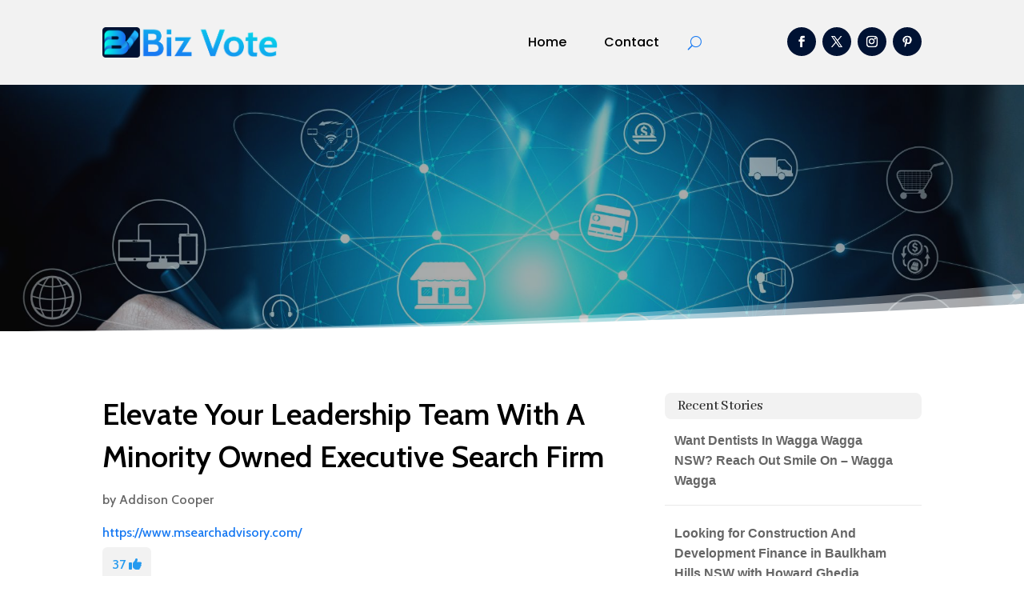

--- FILE ---
content_type: text/html; charset=UTF-8
request_url: https://bizvote.org/story/elevate-your-leadership-team-with-a-minority-owned-executive-search-firm/
body_size: 39914
content:
<!DOCTYPE html>
<html lang="en-US">
<head>
	<meta charset="UTF-8" />
<meta http-equiv="X-UA-Compatible" content="IE=edge">
	<link rel="pingback" href="https://bizvote.org/xmlrpc.php" />

	<script type="text/javascript">
		document.documentElement.className = 'js';
	</script>
	
	<meta name='robots' content='index, follow, max-image-preview:large, max-snippet:-1, max-video-preview:-1' />

	<!-- This site is optimized with the Yoast SEO plugin v26.3 - https://yoast.com/wordpress/plugins/seo/ -->
	<title>Elevate Your Leadership Team With A Minority Owned Executive Search Firm - BizVote</title>
	<meta name="description" content="M SEARCH is a leading Female Owned executive search firm and leadership advisory in Miami, FL. Their executive recruiters provide comprehensive recruitment services and strategic leadership advisory solutions. They are the Best Minority Owned Executive Search Firm. For more information visit msearchadvisory.com." />
	<link rel="canonical" href="https://bizvote.org/story/elevate-your-leadership-team-with-a-minority-owned-executive-search-firm/" />
	<meta property="og:locale" content="en_US" />
	<meta property="og:type" content="article" />
	<meta property="og:title" content="Elevate Your Leadership Team With A Minority Owned Executive Search Firm - BizVote" />
	<meta property="og:description" content="M SEARCH is a leading Female Owned executive search firm and leadership advisory in Miami, FL. Their executive recruiters provide comprehensive" />
	<meta property="og:url" content="https://bizvote.org/story/elevate-your-leadership-team-with-a-minority-owned-executive-search-firm/" />
	<meta property="og:site_name" content="BizVote" />
	<meta name="twitter:card" content="summary_large_image" />
	<meta name="twitter:label1" content="Est. reading time" />
	<meta name="twitter:data1" content="1 minute" />
	<script type="application/ld+json" class="yoast-schema-graph">{"@context":"https://schema.org","@graph":[{"@type":"WebPage","@id":"https://bizvote.org/story/elevate-your-leadership-team-with-a-minority-owned-executive-search-firm/","url":"https://bizvote.org/story/elevate-your-leadership-team-with-a-minority-owned-executive-search-firm/","name":"Elevate Your Leadership Team With A Minority Owned Executive Search Firm - BizVote","isPartOf":{"@id":"https://bizvote.org/#website"},"datePublished":"2023-07-31T12:57:20+00:00","description":"M SEARCH is a leading Female Owned executive search firm and leadership advisory in Miami, FL. Their executive recruiters provide comprehensive","breadcrumb":{"@id":"https://bizvote.org/story/elevate-your-leadership-team-with-a-minority-owned-executive-search-firm/#breadcrumb"},"inLanguage":"en-US","potentialAction":[{"@type":"ReadAction","target":["https://bizvote.org/story/elevate-your-leadership-team-with-a-minority-owned-executive-search-firm/"]}]},{"@type":"BreadcrumbList","@id":"https://bizvote.org/story/elevate-your-leadership-team-with-a-minority-owned-executive-search-firm/#breadcrumb","itemListElement":[{"@type":"ListItem","position":1,"name":"Home","item":"https://bizvote.org/"},{"@type":"ListItem","position":2,"name":"Stories","item":"https://bizvote.org/story/"},{"@type":"ListItem","position":3,"name":"Elevate Your Leadership Team With A Minority Owned Executive Search Firm"}]},{"@type":"WebSite","@id":"https://bizvote.org/#website","url":"https://bizvote.org/","name":"BizVote","description":"","potentialAction":[{"@type":"SearchAction","target":{"@type":"EntryPoint","urlTemplate":"https://bizvote.org/?s={search_term_string}"},"query-input":{"@type":"PropertyValueSpecification","valueRequired":true,"valueName":"search_term_string"}}],"inLanguage":"en-US"}]}</script>
	<!-- / Yoast SEO plugin. -->


<link rel='dns-prefetch' href='//fonts.googleapis.com' />
<link rel="alternate" type="application/rss+xml" title="BizVote &raquo; Feed" href="https://bizvote.org/feed/" />
<link rel="alternate" type="application/rss+xml" title="BizVote &raquo; Comments Feed" href="https://bizvote.org/comments/feed/" />
<link rel="alternate" title="oEmbed (JSON)" type="application/json+oembed" href="https://bizvote.org/wp-json/oembed/1.0/embed?url=https%3A%2F%2Fbizvote.org%2Fstory%2Felevate-your-leadership-team-with-a-minority-owned-executive-search-firm%2F" />
<link rel="alternate" title="oEmbed (XML)" type="text/xml+oembed" href="https://bizvote.org/wp-json/oembed/1.0/embed?url=https%3A%2F%2Fbizvote.org%2Fstory%2Felevate-your-leadership-team-with-a-minority-owned-executive-search-firm%2F&#038;format=xml" />
<meta content="Divi Child Theme v.1.0.0" name="generator"/><style id='wp-emoji-styles-inline-css' type='text/css'>

	img.wp-smiley, img.emoji {
		display: inline !important;
		border: none !important;
		box-shadow: none !important;
		height: 1em !important;
		width: 1em !important;
		margin: 0 0.07em !important;
		vertical-align: -0.1em !important;
		background: none !important;
		padding: 0 !important;
	}
/*# sourceURL=wp-emoji-styles-inline-css */
</style>
<style id='wp-block-library-inline-css' type='text/css'>
:root{--wp-block-synced-color:#7a00df;--wp-block-synced-color--rgb:122,0,223;--wp-bound-block-color:var(--wp-block-synced-color);--wp-editor-canvas-background:#ddd;--wp-admin-theme-color:#007cba;--wp-admin-theme-color--rgb:0,124,186;--wp-admin-theme-color-darker-10:#006ba1;--wp-admin-theme-color-darker-10--rgb:0,107,160.5;--wp-admin-theme-color-darker-20:#005a87;--wp-admin-theme-color-darker-20--rgb:0,90,135;--wp-admin-border-width-focus:2px}@media (min-resolution:192dpi){:root{--wp-admin-border-width-focus:1.5px}}.wp-element-button{cursor:pointer}:root .has-very-light-gray-background-color{background-color:#eee}:root .has-very-dark-gray-background-color{background-color:#313131}:root .has-very-light-gray-color{color:#eee}:root .has-very-dark-gray-color{color:#313131}:root .has-vivid-green-cyan-to-vivid-cyan-blue-gradient-background{background:linear-gradient(135deg,#00d084,#0693e3)}:root .has-purple-crush-gradient-background{background:linear-gradient(135deg,#34e2e4,#4721fb 50%,#ab1dfe)}:root .has-hazy-dawn-gradient-background{background:linear-gradient(135deg,#faaca8,#dad0ec)}:root .has-subdued-olive-gradient-background{background:linear-gradient(135deg,#fafae1,#67a671)}:root .has-atomic-cream-gradient-background{background:linear-gradient(135deg,#fdd79a,#004a59)}:root .has-nightshade-gradient-background{background:linear-gradient(135deg,#330968,#31cdcf)}:root .has-midnight-gradient-background{background:linear-gradient(135deg,#020381,#2874fc)}:root{--wp--preset--font-size--normal:16px;--wp--preset--font-size--huge:42px}.has-regular-font-size{font-size:1em}.has-larger-font-size{font-size:2.625em}.has-normal-font-size{font-size:var(--wp--preset--font-size--normal)}.has-huge-font-size{font-size:var(--wp--preset--font-size--huge)}.has-text-align-center{text-align:center}.has-text-align-left{text-align:left}.has-text-align-right{text-align:right}.has-fit-text{white-space:nowrap!important}#end-resizable-editor-section{display:none}.aligncenter{clear:both}.items-justified-left{justify-content:flex-start}.items-justified-center{justify-content:center}.items-justified-right{justify-content:flex-end}.items-justified-space-between{justify-content:space-between}.screen-reader-text{border:0;clip-path:inset(50%);height:1px;margin:-1px;overflow:hidden;padding:0;position:absolute;width:1px;word-wrap:normal!important}.screen-reader-text:focus{background-color:#ddd;clip-path:none;color:#444;display:block;font-size:1em;height:auto;left:5px;line-height:normal;padding:15px 23px 14px;text-decoration:none;top:5px;width:auto;z-index:100000}html :where(.has-border-color){border-style:solid}html :where([style*=border-top-color]){border-top-style:solid}html :where([style*=border-right-color]){border-right-style:solid}html :where([style*=border-bottom-color]){border-bottom-style:solid}html :where([style*=border-left-color]){border-left-style:solid}html :where([style*=border-width]){border-style:solid}html :where([style*=border-top-width]){border-top-style:solid}html :where([style*=border-right-width]){border-right-style:solid}html :where([style*=border-bottom-width]){border-bottom-style:solid}html :where([style*=border-left-width]){border-left-style:solid}html :where(img[class*=wp-image-]){height:auto;max-width:100%}:where(figure){margin:0 0 1em}html :where(.is-position-sticky){--wp-admin--admin-bar--position-offset:var(--wp-admin--admin-bar--height,0px)}@media screen and (max-width:600px){html :where(.is-position-sticky){--wp-admin--admin-bar--position-offset:0px}}

/*# sourceURL=wp-block-library-inline-css */
</style><style id='global-styles-inline-css' type='text/css'>
:root{--wp--preset--aspect-ratio--square: 1;--wp--preset--aspect-ratio--4-3: 4/3;--wp--preset--aspect-ratio--3-4: 3/4;--wp--preset--aspect-ratio--3-2: 3/2;--wp--preset--aspect-ratio--2-3: 2/3;--wp--preset--aspect-ratio--16-9: 16/9;--wp--preset--aspect-ratio--9-16: 9/16;--wp--preset--color--black: #000000;--wp--preset--color--cyan-bluish-gray: #abb8c3;--wp--preset--color--white: #ffffff;--wp--preset--color--pale-pink: #f78da7;--wp--preset--color--vivid-red: #cf2e2e;--wp--preset--color--luminous-vivid-orange: #ff6900;--wp--preset--color--luminous-vivid-amber: #fcb900;--wp--preset--color--light-green-cyan: #7bdcb5;--wp--preset--color--vivid-green-cyan: #00d084;--wp--preset--color--pale-cyan-blue: #8ed1fc;--wp--preset--color--vivid-cyan-blue: #0693e3;--wp--preset--color--vivid-purple: #9b51e0;--wp--preset--gradient--vivid-cyan-blue-to-vivid-purple: linear-gradient(135deg,rgb(6,147,227) 0%,rgb(155,81,224) 100%);--wp--preset--gradient--light-green-cyan-to-vivid-green-cyan: linear-gradient(135deg,rgb(122,220,180) 0%,rgb(0,208,130) 100%);--wp--preset--gradient--luminous-vivid-amber-to-luminous-vivid-orange: linear-gradient(135deg,rgb(252,185,0) 0%,rgb(255,105,0) 100%);--wp--preset--gradient--luminous-vivid-orange-to-vivid-red: linear-gradient(135deg,rgb(255,105,0) 0%,rgb(207,46,46) 100%);--wp--preset--gradient--very-light-gray-to-cyan-bluish-gray: linear-gradient(135deg,rgb(238,238,238) 0%,rgb(169,184,195) 100%);--wp--preset--gradient--cool-to-warm-spectrum: linear-gradient(135deg,rgb(74,234,220) 0%,rgb(151,120,209) 20%,rgb(207,42,186) 40%,rgb(238,44,130) 60%,rgb(251,105,98) 80%,rgb(254,248,76) 100%);--wp--preset--gradient--blush-light-purple: linear-gradient(135deg,rgb(255,206,236) 0%,rgb(152,150,240) 100%);--wp--preset--gradient--blush-bordeaux: linear-gradient(135deg,rgb(254,205,165) 0%,rgb(254,45,45) 50%,rgb(107,0,62) 100%);--wp--preset--gradient--luminous-dusk: linear-gradient(135deg,rgb(255,203,112) 0%,rgb(199,81,192) 50%,rgb(65,88,208) 100%);--wp--preset--gradient--pale-ocean: linear-gradient(135deg,rgb(255,245,203) 0%,rgb(182,227,212) 50%,rgb(51,167,181) 100%);--wp--preset--gradient--electric-grass: linear-gradient(135deg,rgb(202,248,128) 0%,rgb(113,206,126) 100%);--wp--preset--gradient--midnight: linear-gradient(135deg,rgb(2,3,129) 0%,rgb(40,116,252) 100%);--wp--preset--font-size--small: 13px;--wp--preset--font-size--medium: 20px;--wp--preset--font-size--large: 36px;--wp--preset--font-size--x-large: 42px;--wp--preset--spacing--20: 0.44rem;--wp--preset--spacing--30: 0.67rem;--wp--preset--spacing--40: 1rem;--wp--preset--spacing--50: 1.5rem;--wp--preset--spacing--60: 2.25rem;--wp--preset--spacing--70: 3.38rem;--wp--preset--spacing--80: 5.06rem;--wp--preset--shadow--natural: 6px 6px 9px rgba(0, 0, 0, 0.2);--wp--preset--shadow--deep: 12px 12px 50px rgba(0, 0, 0, 0.4);--wp--preset--shadow--sharp: 6px 6px 0px rgba(0, 0, 0, 0.2);--wp--preset--shadow--outlined: 6px 6px 0px -3px rgb(255, 255, 255), 6px 6px rgb(0, 0, 0);--wp--preset--shadow--crisp: 6px 6px 0px rgb(0, 0, 0);}:root { --wp--style--global--content-size: 823px;--wp--style--global--wide-size: 1080px; }:where(body) { margin: 0; }.wp-site-blocks > .alignleft { float: left; margin-right: 2em; }.wp-site-blocks > .alignright { float: right; margin-left: 2em; }.wp-site-blocks > .aligncenter { justify-content: center; margin-left: auto; margin-right: auto; }:where(.is-layout-flex){gap: 0.5em;}:where(.is-layout-grid){gap: 0.5em;}.is-layout-flow > .alignleft{float: left;margin-inline-start: 0;margin-inline-end: 2em;}.is-layout-flow > .alignright{float: right;margin-inline-start: 2em;margin-inline-end: 0;}.is-layout-flow > .aligncenter{margin-left: auto !important;margin-right: auto !important;}.is-layout-constrained > .alignleft{float: left;margin-inline-start: 0;margin-inline-end: 2em;}.is-layout-constrained > .alignright{float: right;margin-inline-start: 2em;margin-inline-end: 0;}.is-layout-constrained > .aligncenter{margin-left: auto !important;margin-right: auto !important;}.is-layout-constrained > :where(:not(.alignleft):not(.alignright):not(.alignfull)){max-width: var(--wp--style--global--content-size);margin-left: auto !important;margin-right: auto !important;}.is-layout-constrained > .alignwide{max-width: var(--wp--style--global--wide-size);}body .is-layout-flex{display: flex;}.is-layout-flex{flex-wrap: wrap;align-items: center;}.is-layout-flex > :is(*, div){margin: 0;}body .is-layout-grid{display: grid;}.is-layout-grid > :is(*, div){margin: 0;}body{padding-top: 0px;padding-right: 0px;padding-bottom: 0px;padding-left: 0px;}:root :where(.wp-element-button, .wp-block-button__link){background-color: #32373c;border-width: 0;color: #fff;font-family: inherit;font-size: inherit;font-style: inherit;font-weight: inherit;letter-spacing: inherit;line-height: inherit;padding-top: calc(0.667em + 2px);padding-right: calc(1.333em + 2px);padding-bottom: calc(0.667em + 2px);padding-left: calc(1.333em + 2px);text-decoration: none;text-transform: inherit;}.has-black-color{color: var(--wp--preset--color--black) !important;}.has-cyan-bluish-gray-color{color: var(--wp--preset--color--cyan-bluish-gray) !important;}.has-white-color{color: var(--wp--preset--color--white) !important;}.has-pale-pink-color{color: var(--wp--preset--color--pale-pink) !important;}.has-vivid-red-color{color: var(--wp--preset--color--vivid-red) !important;}.has-luminous-vivid-orange-color{color: var(--wp--preset--color--luminous-vivid-orange) !important;}.has-luminous-vivid-amber-color{color: var(--wp--preset--color--luminous-vivid-amber) !important;}.has-light-green-cyan-color{color: var(--wp--preset--color--light-green-cyan) !important;}.has-vivid-green-cyan-color{color: var(--wp--preset--color--vivid-green-cyan) !important;}.has-pale-cyan-blue-color{color: var(--wp--preset--color--pale-cyan-blue) !important;}.has-vivid-cyan-blue-color{color: var(--wp--preset--color--vivid-cyan-blue) !important;}.has-vivid-purple-color{color: var(--wp--preset--color--vivid-purple) !important;}.has-black-background-color{background-color: var(--wp--preset--color--black) !important;}.has-cyan-bluish-gray-background-color{background-color: var(--wp--preset--color--cyan-bluish-gray) !important;}.has-white-background-color{background-color: var(--wp--preset--color--white) !important;}.has-pale-pink-background-color{background-color: var(--wp--preset--color--pale-pink) !important;}.has-vivid-red-background-color{background-color: var(--wp--preset--color--vivid-red) !important;}.has-luminous-vivid-orange-background-color{background-color: var(--wp--preset--color--luminous-vivid-orange) !important;}.has-luminous-vivid-amber-background-color{background-color: var(--wp--preset--color--luminous-vivid-amber) !important;}.has-light-green-cyan-background-color{background-color: var(--wp--preset--color--light-green-cyan) !important;}.has-vivid-green-cyan-background-color{background-color: var(--wp--preset--color--vivid-green-cyan) !important;}.has-pale-cyan-blue-background-color{background-color: var(--wp--preset--color--pale-cyan-blue) !important;}.has-vivid-cyan-blue-background-color{background-color: var(--wp--preset--color--vivid-cyan-blue) !important;}.has-vivid-purple-background-color{background-color: var(--wp--preset--color--vivid-purple) !important;}.has-black-border-color{border-color: var(--wp--preset--color--black) !important;}.has-cyan-bluish-gray-border-color{border-color: var(--wp--preset--color--cyan-bluish-gray) !important;}.has-white-border-color{border-color: var(--wp--preset--color--white) !important;}.has-pale-pink-border-color{border-color: var(--wp--preset--color--pale-pink) !important;}.has-vivid-red-border-color{border-color: var(--wp--preset--color--vivid-red) !important;}.has-luminous-vivid-orange-border-color{border-color: var(--wp--preset--color--luminous-vivid-orange) !important;}.has-luminous-vivid-amber-border-color{border-color: var(--wp--preset--color--luminous-vivid-amber) !important;}.has-light-green-cyan-border-color{border-color: var(--wp--preset--color--light-green-cyan) !important;}.has-vivid-green-cyan-border-color{border-color: var(--wp--preset--color--vivid-green-cyan) !important;}.has-pale-cyan-blue-border-color{border-color: var(--wp--preset--color--pale-cyan-blue) !important;}.has-vivid-cyan-blue-border-color{border-color: var(--wp--preset--color--vivid-cyan-blue) !important;}.has-vivid-purple-border-color{border-color: var(--wp--preset--color--vivid-purple) !important;}.has-vivid-cyan-blue-to-vivid-purple-gradient-background{background: var(--wp--preset--gradient--vivid-cyan-blue-to-vivid-purple) !important;}.has-light-green-cyan-to-vivid-green-cyan-gradient-background{background: var(--wp--preset--gradient--light-green-cyan-to-vivid-green-cyan) !important;}.has-luminous-vivid-amber-to-luminous-vivid-orange-gradient-background{background: var(--wp--preset--gradient--luminous-vivid-amber-to-luminous-vivid-orange) !important;}.has-luminous-vivid-orange-to-vivid-red-gradient-background{background: var(--wp--preset--gradient--luminous-vivid-orange-to-vivid-red) !important;}.has-very-light-gray-to-cyan-bluish-gray-gradient-background{background: var(--wp--preset--gradient--very-light-gray-to-cyan-bluish-gray) !important;}.has-cool-to-warm-spectrum-gradient-background{background: var(--wp--preset--gradient--cool-to-warm-spectrum) !important;}.has-blush-light-purple-gradient-background{background: var(--wp--preset--gradient--blush-light-purple) !important;}.has-blush-bordeaux-gradient-background{background: var(--wp--preset--gradient--blush-bordeaux) !important;}.has-luminous-dusk-gradient-background{background: var(--wp--preset--gradient--luminous-dusk) !important;}.has-pale-ocean-gradient-background{background: var(--wp--preset--gradient--pale-ocean) !important;}.has-electric-grass-gradient-background{background: var(--wp--preset--gradient--electric-grass) !important;}.has-midnight-gradient-background{background: var(--wp--preset--gradient--midnight) !important;}.has-small-font-size{font-size: var(--wp--preset--font-size--small) !important;}.has-medium-font-size{font-size: var(--wp--preset--font-size--medium) !important;}.has-large-font-size{font-size: var(--wp--preset--font-size--large) !important;}.has-x-large-font-size{font-size: var(--wp--preset--font-size--x-large) !important;}
/*# sourceURL=global-styles-inline-css */
</style>

<link rel='stylesheet' id='mpp_gutenberg-css' href='https://bizvote.org/wp-content/plugins/metronet-profile-picture/dist/blocks.style.build.css?ver=2.6.3' type='text/css' media='all' />
<link rel='stylesheet' id='optimized-stories-css-css' href='https://bizvote.org/wp-content/plugins/optimized-stories/public/css/upvote-styles.css?ver=1.1' type='text/css' media='all' />
<link rel='stylesheet' id='et-builder-googlefonts-cached-css' href='https://fonts.googleapis.com/css?family=Abhaya+Libre:regular,500,600,700,800|Cabin:regular,500,600,700,italic,500italic,600italic,700italic|Poppins:100,100italic,200,200italic,300,300italic,regular,italic,500,500italic,600,600italic,700,700italic,800,800italic,900,900italic&#038;subset=latin,latin-ext&#038;display=swap' type='text/css' media='all' />
<link rel='stylesheet' id='wp-pagenavi-css' href='https://bizvote.org/wp-content/plugins/wp-pagenavi/pagenavi-css.css?ver=2.70' type='text/css' media='all' />
<link rel='stylesheet' id='divi-style-parent-css' href='https://bizvote.org/wp-content/themes/Divi/style-static.min.css?ver=4.27.4' type='text/css' media='all' />
<link rel='stylesheet' id='child-style-css' href='https://bizvote.org/wp-content/themes/divi-child/style.css?ver=4.27.4' type='text/css' media='all' />
<link rel='stylesheet' id='divi-style-css' href='https://bizvote.org/wp-content/themes/divi-child/style.css?ver=4.27.4' type='text/css' media='all' />
<script type="text/javascript" src="https://bizvote.org/wp-includes/js/jquery/jquery.min.js?ver=3.7.1" id="jquery-core-js"></script>
<script type="text/javascript" src="https://bizvote.org/wp-includes/js/jquery/jquery-migrate.min.js?ver=3.4.1" id="jquery-migrate-js"></script>
<link rel="https://api.w.org/" href="https://bizvote.org/wp-json/" /><link rel="EditURI" type="application/rsd+xml" title="RSD" href="https://bizvote.org/xmlrpc.php?rsd" />
<meta name="generator" content="WordPress 6.9" />
<link rel='shortlink' href='https://bizvote.org/?p=71657' />
<meta name="viewport" content="width=device-width, initial-scale=1.0, maximum-scale=1.0, user-scalable=0" /><script>
// <!-- DIVI Delete Image Title On Image Hover -->
jQuery(document).ready(function($) {
    $("img").mouseenter(function() {
        let $ld_title = $(this).attr("title");
        $(this).attr("ld_title", $ld_title);
        $(this).attr("title", " ");
    }).mouseleave(function() {
        let $ld_title = $(this).attr("ld_title");
        $(this).attr("title", $ld_title);
        $(this).removeAttr("ld_title");
    });
}); 

</script><link rel="icon" href="https://bizvote.org/wp-content/uploads/2023/07/bizvote-favicon-48x48.png" sizes="32x32" />
<link rel="icon" href="https://bizvote.org/wp-content/uploads/2023/07/bizvote-favicon.png" sizes="192x192" />
<link rel="apple-touch-icon" href="https://bizvote.org/wp-content/uploads/2023/07/bizvote-favicon.png" />
<meta name="msapplication-TileImage" content="https://bizvote.org/wp-content/uploads/2023/07/bizvote-favicon.png" />
<style id="et-divi-customizer-global-cached-inline-styles">body,.et_pb_column_1_2 .et_quote_content blockquote cite,.et_pb_column_1_2 .et_link_content a.et_link_main_url,.et_pb_column_1_3 .et_quote_content blockquote cite,.et_pb_column_3_8 .et_quote_content blockquote cite,.et_pb_column_1_4 .et_quote_content blockquote cite,.et_pb_blog_grid .et_quote_content blockquote cite,.et_pb_column_1_3 .et_link_content a.et_link_main_url,.et_pb_column_3_8 .et_link_content a.et_link_main_url,.et_pb_column_1_4 .et_link_content a.et_link_main_url,.et_pb_blog_grid .et_link_content a.et_link_main_url,body .et_pb_bg_layout_light .et_pb_post p,body .et_pb_bg_layout_dark .et_pb_post p{font-size:16px}.et_pb_slide_content,.et_pb_best_value{font-size:18px}h1,h2,h3,h4,h5,h6{color:#282828}body{line-height:1.6em}#et_search_icon:hover,.mobile_menu_bar:before,.mobile_menu_bar:after,.et_toggle_slide_menu:after,.et-social-icon a:hover,.et_pb_sum,.et_pb_pricing li a,.et_pb_pricing_table_button,.et_overlay:before,.entry-summary p.price ins,.et_pb_member_social_links a:hover,.et_pb_widget li a:hover,.et_pb_filterable_portfolio .et_pb_portfolio_filters li a.active,.et_pb_filterable_portfolio .et_pb_portofolio_pagination ul li a.active,.et_pb_gallery .et_pb_gallery_pagination ul li a.active,.wp-pagenavi span.current,.wp-pagenavi a:hover,.nav-single a,.tagged_as a,.posted_in a{color:#1779f2}.et_pb_contact_submit,.et_password_protected_form .et_submit_button,.et_pb_bg_layout_light .et_pb_newsletter_button,.comment-reply-link,.form-submit .et_pb_button,.et_pb_bg_layout_light .et_pb_promo_button,.et_pb_bg_layout_light .et_pb_more_button,.et_pb_contact p input[type="checkbox"]:checked+label i:before,.et_pb_bg_layout_light.et_pb_module.et_pb_button{color:#1779f2}.footer-widget h4{color:#1779f2}.et-search-form,.nav li ul,.et_mobile_menu,.footer-widget li:before,.et_pb_pricing li:before,blockquote{border-color:#1779f2}.et_pb_counter_amount,.et_pb_featured_table .et_pb_pricing_heading,.et_quote_content,.et_link_content,.et_audio_content,.et_pb_post_slider.et_pb_bg_layout_dark,.et_slide_in_menu_container,.et_pb_contact p input[type="radio"]:checked+label i:before{background-color:#1779f2}.container,.et_pb_row,.et_pb_slider .et_pb_container,.et_pb_fullwidth_section .et_pb_title_container,.et_pb_fullwidth_section .et_pb_title_featured_container,.et_pb_fullwidth_header:not(.et_pb_fullscreen) .et_pb_fullwidth_header_container{max-width:1280px}.et_boxed_layout #page-container,.et_boxed_layout.et_non_fixed_nav.et_transparent_nav #page-container #top-header,.et_boxed_layout.et_non_fixed_nav.et_transparent_nav #page-container #main-header,.et_fixed_nav.et_boxed_layout #page-container #top-header,.et_fixed_nav.et_boxed_layout #page-container #main-header,.et_boxed_layout #page-container .container,.et_boxed_layout #page-container .et_pb_row{max-width:1440px}a{color:#1779f2}.et_secondary_nav_enabled #page-container #top-header{background-color:#1779f2!important}#et-secondary-nav li ul{background-color:#1779f2}#main-footer .footer-widget h4,#main-footer .widget_block h1,#main-footer .widget_block h2,#main-footer .widget_block h3,#main-footer .widget_block h4,#main-footer .widget_block h5,#main-footer .widget_block h6{color:#1779f2}.footer-widget li:before{border-color:#1779f2}#footer-widgets .footer-widget li:before{top:10.6px}body .et_pb_button{font-size:18px;background-color:#1779f2;border-width:1px!important;border-color:#1779f2;border-radius:5px}body.et_pb_button_helper_class .et_pb_button,body.et_pb_button_helper_class .et_pb_module.et_pb_button{color:#ffffff}body .et_pb_button:after{content:'$';font-size:18px}body .et_pb_bg_layout_light.et_pb_button:hover,body .et_pb_bg_layout_light .et_pb_button:hover,body .et_pb_button:hover{color:#ffffff!important;background-color:#001233;border-color:#001233!important;border-radius:5px}h1,h2,h3,h4,h5,h6,.et_quote_content blockquote p,.et_pb_slide_description .et_pb_slide_title{line-height:1.4em}@media only screen and (min-width:981px){.et_fixed_nav #page-container .et-fixed-header#top-header{background-color:#1779f2!important}.et_fixed_nav #page-container .et-fixed-header#top-header #et-secondary-nav li ul{background-color:#1779f2}}@media only screen and (min-width:1600px){.et_pb_row{padding:32px 0}.et_pb_section{padding:64px 0}.single.et_pb_pagebuilder_layout.et_full_width_page .et_post_meta_wrapper{padding-top:96px}.et_pb_fullwidth_section{padding:0}}h1,h1.et_pb_contact_main_title,.et_pb_title_container h1{font-size:40px}h2,.product .related h2,.et_pb_column_1_2 .et_quote_content blockquote p{font-size:34px}h3{font-size:29px}h4,.et_pb_circle_counter h3,.et_pb_number_counter h3,.et_pb_column_1_3 .et_pb_post h2,.et_pb_column_1_4 .et_pb_post h2,.et_pb_blog_grid h2,.et_pb_column_1_3 .et_quote_content blockquote p,.et_pb_column_3_8 .et_quote_content blockquote p,.et_pb_column_1_4 .et_quote_content blockquote p,.et_pb_blog_grid .et_quote_content blockquote p,.et_pb_column_1_3 .et_link_content h2,.et_pb_column_3_8 .et_link_content h2,.et_pb_column_1_4 .et_link_content h2,.et_pb_blog_grid .et_link_content h2,.et_pb_column_1_3 .et_audio_content h2,.et_pb_column_3_8 .et_audio_content h2,.et_pb_column_1_4 .et_audio_content h2,.et_pb_blog_grid .et_audio_content h2,.et_pb_column_3_8 .et_pb_audio_module_content h2,.et_pb_column_1_3 .et_pb_audio_module_content h2,.et_pb_gallery_grid .et_pb_gallery_item h3,.et_pb_portfolio_grid .et_pb_portfolio_item h2,.et_pb_filterable_portfolio_grid .et_pb_portfolio_item h2{font-size:24px}h5{font-size:21px}h6{font-size:18px}.et_pb_slide_description .et_pb_slide_title{font-size:61px}.et_pb_gallery_grid .et_pb_gallery_item h3,.et_pb_portfolio_grid .et_pb_portfolio_item h2,.et_pb_filterable_portfolio_grid .et_pb_portfolio_item h2,.et_pb_column_1_4 .et_pb_audio_module_content h2{font-size:21px}	h1,h2,h3,h4,h5,h6{font-family:'Abhaya Libre',Georgia,"Times New Roman",serif}body,input,textarea,select{font-family:'Cabin',Helvetica,Arial,Lucida,sans-serif}.et_pb_button{font-family:'Cabin',Helvetica,Arial,Lucida,sans-serif}.widget_optimized_stories_categories_widget ul{max-height:250px;overflow-y:auto;padding-right:6px;margin-left:30px;margin-top:30px}.widget_optimized_stories_categories_widget ul::-webkit-scrollbar{width:6px}.widget_optimized_stories_categories_widget ul::-webkit-scrollbar-thumb{background:#ccc;border-radius:4px}.recent-stories{margin:0;padding:0}.recent-stories .story-item{display:flex;justify-content:flex-start;align-items:flex-start;margin-bottom:30px;border-bottom:1px solid #eee;padding-bottom:20px}.recent-stories .story-left{margin-right:20px;font-size:18px;color:#ff5e5e}.recent-stories .story-title{font-size:20px;margin:0 0 10px 0;font-weight:600}.recent-stories .story-title a{text-decoration:none;color:#333}.recent-stories .story-title a:hover{color:#1779F2}.recent-stories .story-meta{font-size:14px;color:#777;margin-bottom:10px}.recent-stories .story-meta span{margin-right:8px}.recent-stories .story-meta a{color:#777;text-decoration:none}.recent-stories .story-meta a:hover{color:#1779F2e}.recent-stories .story-excerpt{font-size:15px;line-height:1.6;color:#555}.recent-stories-pagination{margin-top:30px;text-align:center}.recent-stories-pagination .page-numbers{display:inline-block;margin:0 5px;padding:6px 12px;font-size:14px;color:#333;background:#f7f7f7;border:1px solid #ddd;border-radius:4px;text-decoration:none;transition:all 0.3s ease}.recent-stories-pagination .page-numbers.current{background:#1779F2;color:#fff;border-color:#1779F2}.recent-stories-pagination .page-numbers:hover{background:#1779F2;color:#fff;border-color:#1779F2}@media only screen and (max-width:768px){.recent-stories .story-item{flex-direction:column}.recent-stories .story-left{margin-bottom:10px}}</style></head>
<body class="wp-singular story-template-default single single-story postid-71657 wp-theme-Divi wp-child-theme-divi-child et-tb-has-template et-tb-has-header et-tb-has-body et-tb-has-footer et_button_custom_icon et_pb_button_helper_class et_cover_background et_pb_gutter osx et_pb_gutters2 et_divi_theme et-db">
	<div id="page-container">
<div id="et-boc" class="et-boc">
			
		<header class="et-l et-l--header">
			<div class="et_builder_inner_content et_pb_gutters3">
		<div class="et_pb_section et_pb_section_0_tb_header et_pb_with_background et_section_regular et_pb_section--with-menu" >
				
				
				
				
				
				
				<div class="et_pb_row et_pb_row_0_tb_header et_pb_equal_columns et_pb_gutters2 et_pb_row--with-menu">
				<div class="et_pb_column et_pb_column_3_4 et_pb_column_0_tb_header  et_pb_css_mix_blend_mode_passthrough et_pb_column--with-menu">
				
				
				
				
				<div class="et_pb_module et_pb_menu et_pb_menu_0_tb_header et_pb_bg_layout_light  et_pb_text_align_right et_dropdown_animation_fade et_pb_menu--with-logo et_pb_menu--style-left_aligned">
					
					
					
					
					<div class="et_pb_menu_inner_container clearfix">
						<div class="et_pb_menu__logo-wrap">
			  <div class="et_pb_menu__logo">
				<a href="https://bizvote.org/" ><img decoding="async" width="469" height="83" src="https://bizvote.org/wp-content/uploads/2023/07/bizvote-logo.png" alt="" srcset="https://bizvote.org/wp-content/uploads/2023/07/bizvote-logo.png 469w, https://bizvote.org/wp-content/uploads/2023/07/bizvote-logo-300x53.png 300w" sizes="(max-width: 469px) 100vw, 469px" class="wp-image-71578" /></a>
			  </div>
			</div>
						<div class="et_pb_menu__wrap">
							<div class="et_pb_menu__menu">
								<nav class="et-menu-nav"><ul id="menu-main-menu-3" class="et-menu nav"><li class="et_pb_menu_page_id-home menu-item menu-item-type-post_type menu-item-object-page menu-item-home menu-item-131"><a href="https://bizvote.org/">Home</a></li>
<li class="et_pb_menu_page_id-27311 menu-item menu-item-type-post_type menu-item-object-page menu-item-71223"><a href="https://bizvote.org/contact/">Contact</a></li>
</ul></nav>
							</div>
							
							<button type="button" class="et_pb_menu__icon et_pb_menu__search-button"></button>
							<div class="et_mobile_nav_menu">
				<div class="mobile_nav closed">
					<span class="mobile_menu_bar"></span>
				</div>
			</div>
						</div>
						<div class="et_pb_menu__search-container et_pb_menu__search-container--disabled">
				<div class="et_pb_menu__search">
					<form role="search" method="get" class="et_pb_menu__search-form" action="https://bizvote.org/">
						<input type="search" class="et_pb_menu__search-input" placeholder="Search &hellip;" name="s" title="Search for:" />
					</form>
					<button type="button" class="et_pb_menu__icon et_pb_menu__close-search-button"></button>
				</div>
			</div>
					</div>
				</div>
			</div><div class="et_pb_column et_pb_column_1_4 et_pb_column_1_tb_header  et_pb_css_mix_blend_mode_passthrough et-last-child">
				
				
				
				
				<ul class="et_pb_module et_pb_social_media_follow et_pb_social_media_follow_0_tb_header clearfix  et_pb_text_align_right et_pb_bg_layout_light">
				
				
				
				
				<li
            class='et_pb_social_media_follow_network_0_tb_header et_pb_section_video_on_hover et_pb_social_icon et_pb_social_network_link  et-social-facebook'><a
              href='#'
              class='icon et_pb_with_border'
              title='Follow on Facebook'
               target="_blank"><span
                class='et_pb_social_media_follow_network_name'
                aria-hidden='true'
                >Follow</span></a></li><li
            class='et_pb_social_media_follow_network_1_tb_header et_pb_section_video_on_hover et_pb_social_icon et_pb_social_network_link  et-social-twitter'><a
              href='#'
              class='icon et_pb_with_border'
              title='Follow on X'
               target="_blank"><span
                class='et_pb_social_media_follow_network_name'
                aria-hidden='true'
                >Follow</span></a></li><li
            class='et_pb_social_media_follow_network_2_tb_header et_pb_section_video_on_hover et_pb_social_icon et_pb_social_network_link  et-social-instagram'><a
              href='#'
              class='icon et_pb_with_border'
              title='Follow on Instagram'
               target="_blank"><span
                class='et_pb_social_media_follow_network_name'
                aria-hidden='true'
                >Follow</span></a></li><li
            class='et_pb_social_media_follow_network_3_tb_header et_pb_section_video_on_hover et_pb_social_icon et_pb_social_network_link  et-social-pinterest'><a
              href='#'
              class='icon et_pb_with_border'
              title='Follow on Pinterest'
               target="_blank"><span
                class='et_pb_social_media_follow_network_name'
                aria-hidden='true'
                >Follow</span></a></li>
			</ul>
			</div>
				
				
				
				
			</div>
				
				
			</div><div class="et_pb_section et_pb_section_1_tb_header et_pb_with_background et_section_regular section_has_divider et_pb_bottom_divider" >
				
				
				
				
				
				
				<div class="et_pb_row et_pb_row_1_tb_header">
				<div class="et_pb_column et_pb_column_4_4 et_pb_column_2_tb_header  et_pb_css_mix_blend_mode_passthrough et-last-child et_pb_column_empty">
				
				
				
				
				
			</div>
				
				
				
				
			</div>
				
				<div class="et_pb_bottom_inside_divider et-no-transition"></div>
			</div>		</div>
	</header>
	<div id="et-main-area">
	
    <div id="main-content">
    <div class="et-l et-l--body">
			<div class="et_builder_inner_content et_pb_gutters2"><div class="et_pb_section et_pb_section_0_tb_body et_section_regular" >
				
				
				
				
				
				
				<div class="et_pb_row et_pb_row_0_tb_body">
				<div class="et_pb_column et_pb_column_2_3 et_pb_column_0_tb_body  et_pb_css_mix_blend_mode_passthrough">
				
				
				
				
				<div class="et_pb_module et_pb_text et_pb_text_0_tb_body et_clickable  et_pb_text_align_left et_pb_bg_layout_light">
				
				
				
				
				<div class="et_pb_text_inner"><a href="https://www.msearchadvisory.com/" target="_blank">Elevate Your Leadership Team With A Minority Owned Executive Search Firm</a></div>
			</div><div class="et_pb_module et_pb_post_title et_pb_post_title_0_tb_body et_clickable et_pb_bg_layout_light  et_pb_text_align_left"   >
				
				
				
				
				
				<div class="et_pb_title_container">
					<p class="et_pb_title_meta_container"> by <span class="author vcard"><a href="https://bizvote.org/author/addisoncooper/" title="Posts by Addison Cooper" rel="author">Addison Cooper</a></span></p>
				</div>
				
			</div><div class="et_pb_module et_pb_text et_pb_text_1_tb_body  et_pb_text_align_left et_pb_bg_layout_light">
				
				
				
				
				<div class="et_pb_text_inner">https://www.msearchadvisory.com/</div>
			</div><div class="et_pb_module et_pb_code et_pb_code_0_tb_body">
				
				
				
				
				<div class="et_pb_code_inner"><span class="single-likes">37&nbsp;<i id="icon-unlike" class="fa fa-thumbs-up"></i></span></div>
			</div><div class="et_pb_module et_pb_post_content et_pb_post_content_0_tb_body">
				
				
				
				
				<p>M SEARCH is a leading Female Owned executive search firm and leadership advisory in Miami, FL. Their executive recruiters provide comprehensive recruitment services and strategic leadership advisory solutions. They are the Best Minority Owned Executive Search Firm. For more information visit msearchadvisory.com.</p>

			</div>
			</div><div class="et_pb_column et_pb_column_1_3 et_pb_column_1_tb_body  et_pb_css_mix_blend_mode_passthrough et-last-child">
				
				
				
				
				<div class="et_pb_module et_pb_sidebar_0_tb_body et_pb_widget_area clearfix et_pb_widget_area_left et_pb_bg_layout_light et_pb_sidebar_no_border">
				
				
				
				
				<div id="optimized_stories_widget-5" class="et_pb_widget widget_optimized_stories_widget"><h4 class="widgettitle">Recent Stories</h4><div class="upvote-recent-stories"><ul class="story-list"><li class="story-item"><div class="story-left"><a class="story-title" href="https://bizvote.org/story/want-dentists-in-wagga-wagga-nsw-reach-out-smile-on-wagga-wagga/">Want Dentists In Wagga Wagga NSW? Reach Out Smile On &#8211; Wagga Wagga</a></div></li><li class="story-item"><div class="story-left"><a class="story-title" href="https://bizvote.org/story/looking-for-construction-and-development-finance-in-baulkham-hills-nsw-with-howard-ghedia-accountancy/">Looking for Construction And Development Finance in Baulkham Hills NSW with Howard Ghedia Accountancy?</a></div></li><li class="story-item"><div class="story-left"><a class="story-title" href="https://bizvote.org/story/shop-top-laundry-sets-in-destin-fl/">Shop Top Laundry Sets in Destin, FL</a></div></li><li class="story-item"><div class="story-left"><a class="story-title" href="https://bizvote.org/story/personal-injury-attorney-denver-co-for-strong-legal-support/">Personal Injury Attorney Denver CO for Strong Legal Support</a></div></li><li class="story-item"><div class="story-left"><a class="story-title" href="https://bizvote.org/story/comprehensive-water-testing-services-for-safe-drinking-water-in-omaha-ne/">Comprehensive Water Testing Services for Safe Drinking Water in Omaha, NE</a></div></li></ul></div></div><div id="optimized_stories_categories_widget-3" class="et_pb_widget widget_optimized_stories_categories_widget"><h4 class="widgettitle">Story Categories</h4><ul>	<li class="cat-item cat-item-8770"><a href="https://bizvote.org/story-category/2-star-hotel/">2-Star Hotel</a>
</li>
	<li class="cat-item cat-item-28266"><a href="https://bizvote.org/story-category/3-star-hotel/">3-Star Hotel</a>
</li>
	<li class="cat-item cat-item-21031"><a href="https://bizvote.org/story-category/4-star-hotel/">4-star hotel</a>
</li>
	<li class="cat-item cat-item-36453"><a href="https://bizvote.org/story-category/abortion-clinic/">Abortion clinic</a>
</li>
	<li class="cat-item cat-item-8628"><a href="https://bizvote.org/story-category/acai-shop/">Acai Shop</a>
</li>
	<li class="cat-item cat-item-21230"><a href="https://bizvote.org/story-category/accomodation/">Accomodation</a>
</li>
	<li class="cat-item cat-item-24891"><a href="https://bizvote.org/story-category/accountant/">Accountant</a>
</li>
	<li class="cat-item cat-item-1267"><a href="https://bizvote.org/story-category/accounting/">Accounting</a>
</li>
	<li class="cat-item cat-item-8662"><a href="https://bizvote.org/story-category/accounting-firm/">Accounting Firm</a>
</li>
	<li class="cat-item cat-item-19393"><a href="https://bizvote.org/story-category/acupuncture-clinic/">Acupuncture clinic</a>
</li>
	<li class="cat-item cat-item-3150"><a href="https://bizvote.org/story-category/acupuncturist/">Acupuncturist</a>
</li>
	<li class="cat-item cat-item-6476"><a href="https://bizvote.org/story-category/addiction-treatment-center/">Addiction treatment center</a>
</li>
	<li class="cat-item cat-item-29563"><a href="https://bizvote.org/story-category/adhd/">ADHD</a>
</li>
	<li class="cat-item cat-item-40005"><a href="https://bizvote.org/story-category/adhd-assessment/">ADHD Assessment</a>
</li>
	<li class="cat-item cat-item-24776"><a href="https://bizvote.org/story-category/adoption-agency/">Adoption agency</a>
</li>
	<li class="cat-item cat-item-26017"><a href="https://bizvote.org/story-category/adult-day-care-center/">Adult Day Care Center</a>
</li>
	<li class="cat-item cat-item-9253"><a href="https://bizvote.org/story-category/adult-entertainment-club/">Adult Entertainment Club</a>
</li>
	<li class="cat-item cat-item-11592"><a href="https://bizvote.org/story-category/adventure/">Adventure</a>
</li>
	<li class="cat-item cat-item-34900"><a href="https://bizvote.org/story-category/advertising-marketing/">Advertising &amp; Marketing</a>
</li>
	<li class="cat-item cat-item-9994"><a href="https://bizvote.org/story-category/advertising-agency/">Advertising Agency</a>
</li>
	<li class="cat-item cat-item-35"><a href="https://bizvote.org/story-category/advertising-and-marketing/">Advertising and Marketing</a>
</li>
	<li class="cat-item cat-item-21398"><a href="https://bizvote.org/story-category/aerial-crop-spraying/">Aerial Crop Spraying</a>
</li>
	<li class="cat-item cat-item-4264"><a href="https://bizvote.org/story-category/aerospace/">Aerospace</a>
</li>
	<li class="cat-item cat-item-13797"><a href="https://bizvote.org/story-category/aesthetics/">Aesthetics</a>
</li>
	<li class="cat-item cat-item-2591"><a href="https://bizvote.org/story-category/after-school-program/">After School Program</a>
</li>
	<li class="cat-item cat-item-3222"><a href="https://bizvote.org/story-category/agricultural-cooperative/">Agricultural Cooperative</a>
</li>
	<li class="cat-item cat-item-7638"><a href="https://bizvote.org/story-category/agricultural-service/">Agricultural Service</a>
</li>
	<li class="cat-item cat-item-26981"><a href="https://bizvote.org/story-category/agriculture-farming/">Agriculture &amp; Farming</a>
</li>
	<li class="cat-item cat-item-26293"><a href="https://bizvote.org/story-category/air-compressor-repair-service/">Air compressor repair service</a>
</li>
	<li class="cat-item cat-item-36"><a href="https://bizvote.org/story-category/air-conditioning-and-heating/">Air Conditioning and Heating</a>
</li>
	<li class="cat-item cat-item-24298"><a href="https://bizvote.org/story-category/air-conditioning-contractor/">Air conditioning contractor</a>
</li>
	<li class="cat-item cat-item-13030"><a href="https://bizvote.org/story-category/air-conditioning-repair-service/">Air Conditioning Repair Service</a>
</li>
	<li class="cat-item cat-item-23215"><a href="https://bizvote.org/story-category/air-distribution/">Air Distribution</a>
</li>
	<li class="cat-item cat-item-5114"><a href="https://bizvote.org/story-category/air-duct-cleaning-service/">Air Duct Cleaning Service</a>
</li>
	<li class="cat-item cat-item-9856"><a href="https://bizvote.org/story-category/aircraft-rental-service/">Aircraft rental service</a>
</li>
	<li class="cat-item cat-item-24939"><a href="https://bizvote.org/story-category/airport-shuttle-service/">Airport shuttle service</a>
</li>
	<li class="cat-item cat-item-1147"><a href="https://bizvote.org/story-category/alcohol-manufacturer/">Alcohol Manufacturer</a>
</li>
	<li class="cat-item cat-item-39372"><a href="https://bizvote.org/story-category/alliance-pest-control/">Alliance Pest Control</a>
</li>
	<li class="cat-item cat-item-8328"><a href="https://bizvote.org/story-category/alternative-medicine-practitioner/">Alternative Medicine Practitioner</a>
</li>
	<li class="cat-item cat-item-21712"><a href="https://bizvote.org/story-category/aluminum-plate-suppliers/">Aluminum Plate Suppliers</a>
</li>
	<li class="cat-item cat-item-12027"><a href="https://bizvote.org/story-category/ambulance-service/">Ambulance service</a>
</li>
	<li class="cat-item cat-item-3023"><a href="https://bizvote.org/story-category/american-restaurant/">American Restaurant</a>
</li>
	<li class="cat-item cat-item-35618"><a href="https://bizvote.org/story-category/animal-care/">Animal Care</a>
</li>
	<li class="cat-item cat-item-13368"><a href="https://bizvote.org/story-category/animal-control-service/">Animal Control Service</a>
</li>
	<li class="cat-item cat-item-28534"><a href="https://bizvote.org/story-category/animal-feed-store/">Animal Feed Store</a>
</li>
	<li class="cat-item cat-item-3996"><a href="https://bizvote.org/story-category/animal-hospital/">Animal Hospital</a>
</li>
	<li class="cat-item cat-item-9321"><a href="https://bizvote.org/story-category/antique-store/">Antique Store</a>
</li>
	<li class="cat-item cat-item-4410"><a href="https://bizvote.org/story-category/apartment-building/">Apartment Building</a>
</li>
	<li class="cat-item cat-item-119"><a href="https://bizvote.org/story-category/apartment-complex/">Apartment Complex</a>
</li>
	<li class="cat-item cat-item-3279"><a href="https://bizvote.org/story-category/apartment-rental/">Apartment Rental</a>
</li>
	<li class="cat-item cat-item-16489"><a href="https://bizvote.org/story-category/apartment-rental-agency/">Apartment Rental Agency</a>
</li>
	<li class="cat-item cat-item-31126"><a href="https://bizvote.org/story-category/apartments-for-rent/">Apartments For Rent</a>
</li>
	<li class="cat-item cat-item-23773"><a href="https://bizvote.org/story-category/appliance-repair-service/">Appliance repair service</a>
</li>
	<li class="cat-item cat-item-3311"><a href="https://bizvote.org/story-category/appliance-store/">Appliance Store</a>
</li>
	<li class="cat-item cat-item-37"><a href="https://bizvote.org/story-category/appliances/">Appliances</a>
</li>
	<li class="cat-item cat-item-25019"><a href="https://bizvote.org/story-category/appraisal-services/">Appraisal Services</a>
</li>
	<li class="cat-item cat-item-15228"><a href="https://bizvote.org/story-category/aquarium-shop/">Aquarium Shop</a>
</li>
	<li class="cat-item cat-item-29492"><a href="https://bizvote.org/story-category/arborist-service/">Arborist Service</a>
</li>
	<li class="cat-item cat-item-22941"><a href="https://bizvote.org/story-category/architect/">Architect</a>
</li>
	<li class="cat-item cat-item-1521"><a href="https://bizvote.org/story-category/architectural-firm/">Architectural Firm</a>
</li>
	<li class="cat-item cat-item-26961"><a href="https://bizvote.org/story-category/architectural-services/">Architectural Services</a>
</li>
	<li class="cat-item cat-item-20170"><a href="https://bizvote.org/story-category/architecture-firm/">Architecture firm</a>
</li>
	<li class="cat-item cat-item-28105"><a href="https://bizvote.org/story-category/art-entertainment/">Art &amp; Entertainment</a>
</li>
	<li class="cat-item cat-item-107"><a href="https://bizvote.org/story-category/art-gallery/">Art Gallery</a>
</li>
	<li class="cat-item cat-item-17808"><a href="https://bizvote.org/story-category/art-studio/">Art Studio</a>
</li>
	<li class="cat-item cat-item-22028"><a href="https://bizvote.org/story-category/art-supply-store/">Art Supply Store</a>
</li>
	<li class="cat-item cat-item-21664"><a href="https://bizvote.org/story-category/arts/">Arts</a>
</li>
	<li class="cat-item cat-item-28677"><a href="https://bizvote.org/story-category/arts-and-entertainment/">Arts and Entertainment</a>
</li>
	<li class="cat-item cat-item-38"><a href="https://bizvote.org/story-category/arts-gallery-and-entertainment/">Arts Gallery and Entertainment</a>
</li>
	<li class="cat-item cat-item-23241"><a href="https://bizvote.org/story-category/asbestos/">Asbestos</a>
</li>
	<li class="cat-item cat-item-12734"><a href="https://bizvote.org/story-category/asian-restaurant/">Asian Restaurant</a>
</li>
	<li class="cat-item cat-item-2778"><a href="https://bizvote.org/story-category/asphalt-contractor/">Asphalt Contractor</a>
</li>
	<li class="cat-item cat-item-852"><a href="https://bizvote.org/story-category/assisted-living/">Assisted Living</a>
</li>
	<li class="cat-item cat-item-2912"><a href="https://bizvote.org/story-category/assisted-living-facility/">Assisted living facility</a>
</li>
	<li class="cat-item cat-item-25551"><a href="https://bizvote.org/story-category/assisted-living-residence/">Assisted living residence</a>
</li>
	<li class="cat-item cat-item-2503"><a href="https://bizvote.org/story-category/association-or-organization/">Association or Organization</a>
</li>
	<li class="cat-item cat-item-4043"><a href="https://bizvote.org/story-category/attorney/">Attorney</a>
</li>
	<li class="cat-item cat-item-3830"><a href="https://bizvote.org/story-category/attorney-service/">Attorney Service</a>
</li>
	<li class="cat-item cat-item-11207"><a href="https://bizvote.org/story-category/auction-house/">Auction house</a>
</li>
	<li class="cat-item cat-item-227"><a href="https://bizvote.org/story-category/audio/">Audio</a>
</li>
	<li class="cat-item cat-item-10304"><a href="https://bizvote.org/story-category/audio-visual-consultant/">Audio Visual Consultant</a>
</li>
	<li class="cat-item cat-item-8164"><a href="https://bizvote.org/story-category/audiologist/">Audiologist</a>
</li>
	<li class="cat-item cat-item-36941"><a href="https://bizvote.org/story-category/audiovisual-equipment-rental-service/">Audiovisual equipment rental service</a>
</li>
	<li class="cat-item cat-item-2795"><a href="https://bizvote.org/story-category/auto/">Auto</a>
</li>
	<li class="cat-item cat-item-36156"><a href="https://bizvote.org/story-category/auto-accident-attorney/">Auto Accident Attorney</a>
</li>
	<li class="cat-item cat-item-33648"><a href="https://bizvote.org/story-category/auto-body-repair/">Auto Body Repair</a>
</li>
	<li class="cat-item cat-item-3033"><a href="https://bizvote.org/story-category/auto-body-shop/">Auto Body Shop</a>
</li>
	<li class="cat-item cat-item-29191"><a href="https://bizvote.org/story-category/auto-business/">Auto Business</a>
</li>
	<li class="cat-item cat-item-12802"><a href="https://bizvote.org/story-category/auto-care/">Auto Care</a>
</li>
	<li class="cat-item cat-item-8386"><a href="https://bizvote.org/story-category/auto-dealership/">Auto Dealership</a>
</li>
	<li class="cat-item cat-item-43696"><a href="https://bizvote.org/story-category/auto-detailing/">Auto Detailing</a>
</li>
	<li class="cat-item cat-item-33037"><a href="https://bizvote.org/story-category/auto-glass-repair-service/">Auto Glass Repair Service</a>
</li>
	<li class="cat-item cat-item-7528"><a href="https://bizvote.org/story-category/auto-glass-shop/">Auto Glass Shop</a>
</li>
	<li class="cat-item cat-item-3647"><a href="https://bizvote.org/story-category/auto-parts-store/">Auto Parts Store</a>
</li>
	<li class="cat-item cat-item-185"><a href="https://bizvote.org/story-category/auto-repair-shop/">Auto Repair Shop</a>
</li>
	<li class="cat-item cat-item-33799"><a href="https://bizvote.org/story-category/auto-window-tinting-service/">Auto Window Tinting Service</a>
</li>
	<li class="cat-item cat-item-4353"><a href="https://bizvote.org/story-category/automation-company/">Automation Company</a>
</li>
	<li class="cat-item cat-item-5036"><a href="https://bizvote.org/story-category/automobiles/">Automobiles</a>
</li>
	<li class="cat-item cat-item-18588"><a href="https://bizvote.org/story-category/automotive/">Automotive</a>
</li>
	<li class="cat-item cat-item-39"><a href="https://bizvote.org/story-category/automotive-services/">Automotive Services</a>
</li>
	<li class="cat-item cat-item-2667"><a href="https://bizvote.org/story-category/award/">Award</a>
</li>
	<li class="cat-item cat-item-15315"><a href="https://bizvote.org/story-category/awning-supplier/">Awning Supplier</a>
</li>
	<li class="cat-item cat-item-13850"><a href="https://bizvote.org/story-category/awnings/">Awnings</a>
</li>
	<li class="cat-item cat-item-42140"><a href="https://bizvote.org/story-category/bail-bonds/">Bail Bonds</a>
</li>
	<li class="cat-item cat-item-21306"><a href="https://bizvote.org/story-category/bail-bonds-service/">Bail Bonds Service</a>
</li>
	<li class="cat-item cat-item-15680"><a href="https://bizvote.org/story-category/bakery/">Bakery</a>
</li>
	<li class="cat-item cat-item-3796"><a href="https://bizvote.org/story-category/ballet-school/">Ballet school</a>
</li>
	<li class="cat-item cat-item-4157"><a href="https://bizvote.org/story-category/bank/">Bank</a>
</li>
	<li class="cat-item cat-item-2007"><a href="https://bizvote.org/story-category/bankruptcy-attorney/">Bankruptcy Attorney</a>
</li>
	<li class="cat-item cat-item-17580"><a href="https://bizvote.org/story-category/banquet-hall/">Banquet Hall</a>
</li>
	<li class="cat-item cat-item-15969"><a href="https://bizvote.org/story-category/bar/">Bar</a>
</li>
	<li class="cat-item cat-item-4680"><a href="https://bizvote.org/story-category/bar-grill/">Bar &amp; Grill</a>
</li>
	<li class="cat-item cat-item-3289"><a href="https://bizvote.org/story-category/barbecue-restaurant/">Barbecue Restaurant</a>
</li>
	<li class="cat-item cat-item-3969"><a href="https://bizvote.org/story-category/barber-shop/">Barber Shop</a>
</li>
	<li class="cat-item cat-item-10119"><a href="https://bizvote.org/story-category/baseball-club/">Baseball Club</a>
</li>
	<li class="cat-item cat-item-34207"><a href="https://bizvote.org/story-category/basement-remodeling/">Basement Remodeling</a>
</li>
	<li class="cat-item cat-item-22306"><a href="https://bizvote.org/story-category/basketball-court-contractor/">Basketball court contractor</a>
</li>
	<li class="cat-item cat-item-2492"><a href="https://bizvote.org/story-category/bathroom-remodeler/">Bathroom Remodeler</a>
</li>
	<li class="cat-item cat-item-34260"><a href="https://bizvote.org/story-category/bathroom-remodler/">Bathroom Remodler</a>
</li>
	<li class="cat-item cat-item-22849"><a href="https://bizvote.org/story-category/bathroom-supply-store/">Bathroom supply store</a>
</li>
	<li class="cat-item cat-item-24032"><a href="https://bizvote.org/story-category/battery-store/">Battery store</a>
</li>
	<li class="cat-item cat-item-4950"><a href="https://bizvote.org/story-category/beach-house/">Beach House</a>
</li>
	<li class="cat-item cat-item-21223"><a href="https://bizvote.org/story-category/beauty/">Beauty</a>
</li>
	<li class="cat-item cat-item-28190"><a href="https://bizvote.org/story-category/beauty-skincare/">Beauty &amp; Skincare</a>
</li>
	<li class="cat-item cat-item-6561"><a href="https://bizvote.org/story-category/beauty-spa/">Beauty &amp; Spa</a>
</li>
	<li class="cat-item cat-item-20510"><a href="https://bizvote.org/story-category/beauty-parlour/">Beauty Parlour</a>
</li>
	<li class="cat-item cat-item-10469"><a href="https://bizvote.org/story-category/beauty-salon/">Beauty Salon</a>
</li>
	<li class="cat-item cat-item-28253"><a href="https://bizvote.org/story-category/beauty-salon-products/">Beauty Salon &amp; Products</a>
</li>
	<li class="cat-item cat-item-40"><a href="https://bizvote.org/story-category/beauty-salon-and-products/">Beauty Salon and Products</a>
</li>
	<li class="cat-item cat-item-13369"><a href="https://bizvote.org/story-category/beauty-school/">Beauty School</a>
</li>
	<li class="cat-item cat-item-24076"><a href="https://bizvote.org/story-category/beauty-supply-store/">Beauty supply store</a>
</li>
	<li class="cat-item cat-item-19378"><a href="https://bizvote.org/story-category/bed-breakfast/">Bed &amp; breakfast</a>
</li>
	<li class="cat-item cat-item-130"><a href="https://bizvote.org/story-category/bed-shop/">Bed Shop</a>
</li>
	<li class="cat-item cat-item-6451"><a href="https://bizvote.org/story-category/bedding-store/">Bedding store</a>
</li>
	<li class="cat-item cat-item-1599"><a href="https://bizvote.org/story-category/beverage-store/">Beverage Store</a>
</li>
	<li class="cat-item cat-item-1927"><a href="https://bizvote.org/story-category/bicycle-shop/">Bicycle Shop</a>
</li>
	<li class="cat-item cat-item-35417"><a href="https://bizvote.org/story-category/bicycle-store/">Bicycle Store</a>
</li>
	<li class="cat-item cat-item-12917"><a href="https://bizvote.org/story-category/bike-shop/">Bike Shop</a>
</li>
	<li class="cat-item cat-item-1039"><a href="https://bizvote.org/story-category/biotechnology/">Biotechnology</a>
</li>
	<li class="cat-item cat-item-7286"><a href="https://bizvote.org/story-category/biotechnology-company/">Biotechnology Company</a>
</li>
	<li class="cat-item cat-item-3073"><a href="https://bizvote.org/story-category/birth-center/">Birth center</a>
</li>
	<li class="cat-item cat-item-11581"><a href="https://bizvote.org/story-category/black-owned-real-estate-agent/">Black Owned Real Estate Agent</a>
</li>
	<li class="cat-item cat-item-25554"><a href="https://bizvote.org/story-category/blinds-shop/">Blinds shop</a>
</li>
	<li class="cat-item cat-item-24208"><a href="https://bizvote.org/story-category/blinds-store/">Blinds store</a>
</li>
	<li class="cat-item cat-item-34296"><a href="https://bizvote.org/story-category/boat-cleaning-service/">Boat cleaning service</a>
</li>
	<li class="cat-item cat-item-38547"><a href="https://bizvote.org/story-category/boat-cover-supplier/">Boat Cover Supplier</a>
</li>
	<li class="cat-item cat-item-576"><a href="https://bizvote.org/story-category/boat-dealer/">Boat Dealer</a>
</li>
	<li class="cat-item cat-item-4857"><a href="https://bizvote.org/story-category/boat-rental-agency/">Boat Rental Agency</a>
</li>
	<li class="cat-item cat-item-6607"><a href="https://bizvote.org/story-category/boat-rental-service/">Boat Rental Service</a>
</li>
	<li class="cat-item cat-item-3536"><a href="https://bizvote.org/story-category/boat-repair/">Boat Repair</a>
</li>
	<li class="cat-item cat-item-34722"><a href="https://bizvote.org/story-category/boat-tour-agency/">Boat Tour Agency</a>
</li>
	<li class="cat-item cat-item-17249"><a href="https://bizvote.org/story-category/book-publisher/">Book publisher</a>
</li>
	<li class="cat-item cat-item-1703"><a href="https://bizvote.org/story-category/book-store/">Book Store</a>
</li>
	<li class="cat-item cat-item-4797"><a href="https://bizvote.org/story-category/bookkeeping/">Bookkeeping</a>
</li>
	<li class="cat-item cat-item-2909"><a href="https://bizvote.org/story-category/bookkeeping-and-accounting/">Bookkeeping and Accounting</a>
</li>
	<li class="cat-item cat-item-30967"><a href="https://bizvote.org/story-category/bookkeeping-service/">Bookkeeping service</a>
</li>
	<li class="cat-item cat-item-21439"><a href="https://bizvote.org/story-category/boutique/">Boutique</a>
</li>
	<li class="cat-item cat-item-23244"><a href="https://bizvote.org/story-category/bowling-alley/">Bowling alley</a>
</li>
	<li class="cat-item cat-item-26033"><a href="https://bizvote.org/story-category/boxing-center/">Boxing Center</a>
</li>
	<li class="cat-item cat-item-17852"><a href="https://bizvote.org/story-category/bpo-company/">BPO Company</a>
</li>
	<li class="cat-item cat-item-11900"><a href="https://bizvote.org/story-category/branding-agency/">Branding agency</a>
</li>
	<li class="cat-item cat-item-4314"><a href="https://bizvote.org/story-category/brewery/">Brewery</a>
</li>
	<li class="cat-item cat-item-5511"><a href="https://bizvote.org/story-category/bridal-shop/">Bridal Shop</a>
</li>
	<li class="cat-item cat-item-24665"><a href="https://bizvote.org/story-category/building-materials-store/">Building materials store</a>
</li>
	<li class="cat-item cat-item-4228"><a href="https://bizvote.org/story-category/building-materials-supplier/">Building Materials Supplier</a>
</li>
	<li class="cat-item cat-item-35852"><a href="https://bizvote.org/story-category/bus-charter/">Bus charter</a>
</li>
	<li class="cat-item cat-item-14432"><a href="https://bizvote.org/story-category/bus-rental-services/">Bus Rental Services</a>
</li>
	<li class="cat-item cat-item-124"><a href="https://bizvote.org/story-category/business/">Business</a>
</li>
	<li class="cat-item cat-item-41"><a href="https://bizvote.org/story-category/business-and-investment/">Business and Investment</a>
</li>
	<li class="cat-item cat-item-28251"><a href="https://bizvote.org/story-category/business-attorney/">Business Attorney</a>
</li>
	<li class="cat-item cat-item-23833"><a href="https://bizvote.org/story-category/business-banking-service/">Business Banking Service</a>
</li>
	<li class="cat-item cat-item-34227"><a href="https://bizvote.org/story-category/business-development-service/">Business development service</a>
</li>
	<li class="cat-item cat-item-33213"><a href="https://bizvote.org/story-category/business-lending/">Business Lending</a>
</li>
	<li class="cat-item cat-item-35690"><a href="https://bizvote.org/story-category/business-management-company/">Business Management Company</a>
</li>
	<li class="cat-item cat-item-9354"><a href="https://bizvote.org/story-category/business-management-consultant/">Business Management Consultant</a>
</li>
	<li class="cat-item cat-item-32322"><a href="https://bizvote.org/story-category/business-to-business-service/">Business to business service</a>
</li>
	<li class="cat-item cat-item-23532"><a href="https://bizvote.org/story-category/cabinet/">Cabinet</a>
</li>
	<li class="cat-item cat-item-19833"><a href="https://bizvote.org/story-category/cabinet-maker/">Cabinet maker</a>
</li>
	<li class="cat-item cat-item-9973"><a href="https://bizvote.org/story-category/cabinet-store/">Cabinet Store</a>
</li>
	<li class="cat-item cat-item-36374"><a href="https://bizvote.org/story-category/cabinets-store/">Cabinets Store</a>
</li>
	<li class="cat-item cat-item-32433"><a href="https://bizvote.org/story-category/cable-company/">Cable company</a>
</li>
	<li class="cat-item cat-item-2595"><a href="https://bizvote.org/story-category/cabling-services/">Cabling Services</a>
</li>
	<li class="cat-item cat-item-29330"><a href="https://bizvote.org/story-category/cake-shop/">Cake Shop</a>
</li>
	<li class="cat-item cat-item-4026"><a href="https://bizvote.org/story-category/call-center/">Call Center</a>
</li>
	<li class="cat-item cat-item-1504"><a href="https://bizvote.org/story-category/camping-store/">Camping store</a>
</li>
	<li class="cat-item cat-item-15956"><a href="https://bizvote.org/story-category/cancer-treatment-center/">Cancer Treatment Center</a>
</li>
	<li class="cat-item cat-item-20763"><a href="https://bizvote.org/story-category/candle-store/">Candle Store</a>
</li>
	<li class="cat-item cat-item-289"><a href="https://bizvote.org/story-category/cannabis-store/">Cannabis Store</a>
</li>
	<li class="cat-item cat-item-33196"><a href="https://bizvote.org/story-category/canoe-kayak-rental-service/">Canoe &amp; Kayak Rental Service</a>
</li>
	<li class="cat-item cat-item-2682"><a href="https://bizvote.org/story-category/car-dealer/">Car Dealer</a>
</li>
	<li class="cat-item cat-item-3374"><a href="https://bizvote.org/story-category/car-detailing-service/">Car detailing service</a>
</li>
	<li class="cat-item cat-item-23349"><a href="https://bizvote.org/story-category/car-leasing-services/">Car Leasing Services</a>
</li>
	<li class="cat-item cat-item-2896"><a href="https://bizvote.org/story-category/car-rental-agency/">Car rental agency</a>
</li>
	<li class="cat-item cat-item-3494"><a href="https://bizvote.org/story-category/car-repair/">Car Repair</a>
</li>
	<li class="cat-item cat-item-13799"><a href="https://bizvote.org/story-category/car-service-station/">Car Service Station</a>
</li>
	<li class="cat-item cat-item-1290"><a href="https://bizvote.org/story-category/car-wash/">Car Wash</a>
</li>
	<li class="cat-item cat-item-35903"><a href="https://bizvote.org/story-category/cardiologist/">Cardiologist</a>
</li>
	<li class="cat-item cat-item-22871"><a href="https://bizvote.org/story-category/career-and-job/">Career and Job</a>
</li>
	<li class="cat-item cat-item-5026"><a href="https://bizvote.org/story-category/career-guidance-service/">Career guidance service</a>
</li>
	<li class="cat-item cat-item-42"><a href="https://bizvote.org/story-category/careers-and-recruitment/">Careers and Recruitment</a>
</li>
	<li class="cat-item cat-item-2855"><a href="https://bizvote.org/story-category/carpet-cleaning-service/">Carpet cleaning service</a>
</li>
	<li class="cat-item cat-item-6393"><a href="https://bizvote.org/story-category/carpet-store/">Carpet Store</a>
</li>
	<li class="cat-item cat-item-3004"><a href="https://bizvote.org/story-category/casino/">Casino</a>
</li>
	<li class="cat-item cat-item-2965"><a href="https://bizvote.org/story-category/caterer/">Caterer</a>
</li>
	<li class="cat-item cat-item-15997"><a href="https://bizvote.org/story-category/catering-company/">Catering Company</a>
</li>
	<li class="cat-item cat-item-33514"><a href="https://bizvote.org/story-category/catering-service/">Catering Service</a>
</li>
	<li class="cat-item cat-item-40457"><a href="https://bizvote.org/story-category/catering-services/">Catering Services</a>
</li>
	<li class="cat-item cat-item-24572"><a href="https://bizvote.org/story-category/cbd-products/">CBD Products</a>
</li>
	<li class="cat-item cat-item-23065"><a href="https://bizvote.org/story-category/cbp-disposables/">CBP Disposables</a>
</li>
	<li class="cat-item cat-item-27300"><a href="https://bizvote.org/story-category/cell-phone-store/">Cell Phone Store</a>
</li>
	<li class="cat-item cat-item-3367"><a href="https://bizvote.org/story-category/certified-public-accountant/">Certified public accountant</a>
</li>
	<li class="cat-item cat-item-23874"><a href="https://bizvote.org/story-category/chamber-of-commerce/">Chamber of Commerce</a>
</li>
	<li class="cat-item cat-item-10114"><a href="https://bizvote.org/story-category/charitable-trust/">Charitable Trust</a>
</li>
	<li class="cat-item cat-item-6165"><a href="https://bizvote.org/story-category/charity/">Charity</a>
</li>
	<li class="cat-item cat-item-7590"><a href="https://bizvote.org/story-category/charity-foundation/">Charity Foundation</a>
</li>
	<li class="cat-item cat-item-23644"><a href="https://bizvote.org/story-category/charter-school/">Charter School</a>
</li>
	<li class="cat-item cat-item-4853"><a href="https://bizvote.org/story-category/chartered-surveyors/">Chartered Surveyors</a>
</li>
	<li class="cat-item cat-item-25143"><a href="https://bizvote.org/story-category/chemical-exporter/">Chemical Exporter</a>
</li>
	<li class="cat-item cat-item-2678"><a href="https://bizvote.org/story-category/chevrolet-dealer/">Chevrolet Dealer</a>
</li>
	<li class="cat-item cat-item-3819"><a href="https://bizvote.org/story-category/child-care-center/">Child Care Center</a>
</li>
	<li class="cat-item cat-item-4094"><a href="https://bizvote.org/story-category/child-health-care-centre/">Child health care centre</a>
</li>
	<li class="cat-item cat-item-10295"><a href="https://bizvote.org/story-category/childrens-amusement-center/">Children&#039;s Amusement Center</a>
</li>
	<li class="cat-item cat-item-1408"><a href="https://bizvote.org/story-category/childrens-museum/">Children&#039;s Museum</a>
</li>
	<li class="cat-item cat-item-8678"><a href="https://bizvote.org/story-category/childrens-party-service/">Children&#039;s Party Service</a>
</li>
	<li class="cat-item cat-item-1406"><a href="https://bizvote.org/story-category/chimney-services/">Chimney Services</a>
</li>
	<li class="cat-item cat-item-37610"><a href="https://bizvote.org/story-category/chimney-sweep/">Chimney sweep</a>
</li>
	<li class="cat-item cat-item-30200"><a href="https://bizvote.org/story-category/chinese-restaurant/">Chinese Restaurant</a>
</li>
	<li class="cat-item cat-item-11539"><a href="https://bizvote.org/story-category/chiropractic/">Chiropractic</a>
</li>
	<li class="cat-item cat-item-898"><a href="https://bizvote.org/story-category/chiropractor/">Chiropractor</a>
</li>
	<li class="cat-item cat-item-2589"><a href="https://bizvote.org/story-category/chocolate-shop/">Chocolate Shop</a>
</li>
	<li class="cat-item cat-item-13029"><a href="https://bizvote.org/story-category/christian-book-store/">Christian Book Store</a>
</li>
	<li class="cat-item cat-item-10322"><a href="https://bizvote.org/story-category/christian-church/">Christian Church</a>
</li>
	<li class="cat-item cat-item-23795"><a href="https://bizvote.org/story-category/christmas-light-installation/">Christmas Light installation</a>
</li>
	<li class="cat-item cat-item-27043"><a href="https://bizvote.org/story-category/christmas-store/">Christmas Store</a>
</li>
	<li class="cat-item cat-item-24508"><a href="https://bizvote.org/story-category/chrysler-dealer/">Chrysler dealer</a>
</li>
	<li class="cat-item cat-item-183"><a href="https://bizvote.org/story-category/church/">Church</a>
</li>
	<li class="cat-item cat-item-19677"><a href="https://bizvote.org/story-category/cigar-shop/">Cigar Shop</a>
</li>
	<li class="cat-item cat-item-5583"><a href="https://bizvote.org/story-category/civil-engineering-company/">Civil engineering company</a>
</li>
	<li class="cat-item cat-item-32670"><a href="https://bizvote.org/story-category/cleaners/">Cleaners</a>
</li>
	<li class="cat-item cat-item-6474"><a href="https://bizvote.org/story-category/cleaning/">Cleaning</a>
</li>
	<li class="cat-item cat-item-9443"><a href="https://bizvote.org/story-category/cleaning-products-supplier/">Cleaning Products Supplier</a>
</li>
	<li class="cat-item cat-item-268"><a href="https://bizvote.org/story-category/cleaning-services/">Cleaning Services</a>
</li>
	<li class="cat-item cat-item-21271"><a href="https://bizvote.org/story-category/clothing/">Clothing</a>
</li>
	<li class="cat-item cat-item-43"><a href="https://bizvote.org/story-category/clothing-and-designers/">Clothing and Designers</a>
</li>
	<li class="cat-item cat-item-24577"><a href="https://bizvote.org/story-category/clothing-store/">Clothing store</a>
</li>
	<li class="cat-item cat-item-4326"><a href="https://bizvote.org/story-category/club/">Club</a>
</li>
	<li class="cat-item cat-item-7359"><a href="https://bizvote.org/story-category/cnc-services/">CNC Services</a>
</li>
	<li class="cat-item cat-item-19375"><a href="https://bizvote.org/story-category/coaching-center/">Coaching Center</a>
</li>
	<li class="cat-item cat-item-43573"><a href="https://bizvote.org/story-category/coaching-centre/">Coaching Centre</a>
</li>
	<li class="cat-item cat-item-862"><a href="https://bizvote.org/story-category/coating-service/">Coating Service</a>
</li>
	<li class="cat-item cat-item-21691"><a href="https://bizvote.org/story-category/cocktail-bar/">Cocktail bar</a>
</li>
	<li class="cat-item cat-item-4312"><a href="https://bizvote.org/story-category/coffee-roaster/">Coffee Roaster</a>
</li>
	<li class="cat-item cat-item-595"><a href="https://bizvote.org/story-category/coffee-shop/">Coffee Shop</a>
</li>
	<li class="cat-item cat-item-16318"><a href="https://bizvote.org/story-category/cold-storage-doors-manufacturer/">Cold Storage Doors Manufacturer</a>
</li>
	<li class="cat-item cat-item-10408"><a href="https://bizvote.org/story-category/cold-storage-facility/">Cold Storage Facility</a>
</li>
	<li class="cat-item cat-item-16977"><a href="https://bizvote.org/story-category/college/">College</a>
</li>
	<li class="cat-item cat-item-3346"><a href="https://bizvote.org/story-category/commercial-cleaning-service/">Commercial cleaning service</a>
</li>
	<li class="cat-item cat-item-32767"><a href="https://bizvote.org/story-category/commercial-flooring/">Commercial Flooring</a>
</li>
	<li class="cat-item cat-item-9376"><a href="https://bizvote.org/story-category/commercial-grease-trap/">Commercial Grease Trap</a>
</li>
	<li class="cat-item cat-item-7258"><a href="https://bizvote.org/story-category/commercial-printer/">Commercial Printer</a>
</li>
	<li class="cat-item cat-item-44026"><a href="https://bizvote.org/story-category/commercial-refrigerator-supplier/">Commercial refrigerator supplier</a>
</li>
	<li class="cat-item cat-item-10352"><a href="https://bizvote.org/story-category/communication/">Communication</a>
</li>
	<li class="cat-item cat-item-44"><a href="https://bizvote.org/story-category/communication-and-technology/">Communication and Technology</a>
</li>
	<li class="cat-item cat-item-45"><a href="https://bizvote.org/story-category/community/">Community</a>
</li>
	<li class="cat-item cat-item-31178"><a href="https://bizvote.org/story-category/community-center/">Community Center</a>
</li>
	<li class="cat-item cat-item-9735"><a href="https://bizvote.org/story-category/community-college/">Community College</a>
</li>
	<li class="cat-item cat-item-27418"><a href="https://bizvote.org/story-category/community-health-center/">Community Health Center</a>
</li>
	<li class="cat-item cat-item-35028"><a href="https://bizvote.org/story-category/community-health-centre/">Community Health Centre</a>
</li>
	<li class="cat-item cat-item-21176"><a href="https://bizvote.org/story-category/computer/">Computer</a>
</li>
	<li class="cat-item cat-item-12713"><a href="https://bizvote.org/story-category/computer-and-internet/">Computer and Internet</a>
</li>
	<li class="cat-item cat-item-495"><a href="https://bizvote.org/story-category/computer-consultant/">Computer Consultant</a>
</li>
	<li class="cat-item cat-item-32727"><a href="https://bizvote.org/story-category/computer-networking-center/">Computer Networking Center</a>
</li>
	<li class="cat-item cat-item-538"><a href="https://bizvote.org/story-category/computer-repair/">Computer Repair</a>
</li>
	<li class="cat-item cat-item-30846"><a href="https://bizvote.org/story-category/computer-repair-service/">Computer repair service</a>
</li>
	<li class="cat-item cat-item-791"><a href="https://bizvote.org/story-category/computer-security-service/">Computer Security Service</a>
</li>
	<li class="cat-item cat-item-11696"><a href="https://bizvote.org/story-category/computer-security-services/">Computer Security Services</a>
</li>
	<li class="cat-item cat-item-4906"><a href="https://bizvote.org/story-category/computer-service/">Computer Service</a>
</li>
	<li class="cat-item cat-item-15744"><a href="https://bizvote.org/story-category/computer-store/">Computer Store</a>
</li>
	<li class="cat-item cat-item-1878"><a href="https://bizvote.org/story-category/computer-support-and-services/">Computer Support and Services</a>
</li>
	<li class="cat-item cat-item-2518"><a href="https://bizvote.org/story-category/concrete-contractor/">Concrete Contractor</a>
</li>
	<li class="cat-item cat-item-15531"><a href="https://bizvote.org/story-category/condiments-supplier/">Condiments Supplier</a>
</li>
	<li class="cat-item cat-item-1194"><a href="https://bizvote.org/story-category/condominium/">Condominium</a>
</li>
	<li class="cat-item cat-item-16582"><a href="https://bizvote.org/story-category/condominium-complex/">Condominium complex</a>
</li>
	<li class="cat-item cat-item-9738"><a href="https://bizvote.org/story-category/consignment-shop/">Consignment Shop</a>
</li>
	<li class="cat-item cat-item-11158"><a href="https://bizvote.org/story-category/construction/">Construction</a>
</li>
	<li class="cat-item cat-item-4316"><a href="https://bizvote.org/story-category/construction-and-maintenance/">Construction and Maintenance</a>
</li>
	<li class="cat-item cat-item-46"><a href="https://bizvote.org/story-category/construction-and-remodeling/">Construction and Remodeling</a>
</li>
	<li class="cat-item cat-item-4622"><a href="https://bizvote.org/story-category/construction-company/">Construction Company</a>
</li>
	<li class="cat-item cat-item-31163"><a href="https://bizvote.org/story-category/construction-equipment-supplier/">Construction equipment supplier</a>
</li>
	<li class="cat-item cat-item-1178"><a href="https://bizvote.org/story-category/consultant/">Consultant</a>
</li>
	<li class="cat-item cat-item-25226"><a href="https://bizvote.org/story-category/container-supplier/">Container supplier</a>
</li>
	<li class="cat-item cat-item-1492"><a href="https://bizvote.org/story-category/contractor/">Contractor</a>
</li>
	<li class="cat-item cat-item-36679"><a href="https://bizvote.org/story-category/conveyor-rollers-manufacturer/">Conveyor Rollers Manufacturer</a>
</li>
	<li class="cat-item cat-item-9514"><a href="https://bizvote.org/story-category/cooperative-bank/">Cooperative Bank</a>
</li>
	<li class="cat-item cat-item-12138"><a href="https://bizvote.org/story-category/copier-repair-service/">Copier Repair Service</a>
</li>
	<li class="cat-item cat-item-10361"><a href="https://bizvote.org/story-category/corporate-office/">Corporate Office</a>
</li>
	<li class="cat-item cat-item-21688"><a href="https://bizvote.org/story-category/cosmetic-dentist/">Cosmetic dentist</a>
</li>
	<li class="cat-item cat-item-16910"><a href="https://bizvote.org/story-category/cosmetic-products-manufacturer/">Cosmetic Products Manufacturer</a>
</li>
	<li class="cat-item cat-item-30942"><a href="https://bizvote.org/story-category/cosmetic-surgeon/">Cosmetic Surgeon</a>
</li>
	<li class="cat-item cat-item-21612"><a href="https://bizvote.org/story-category/cosmetic-surgery/">Cosmetic Surgery</a>
</li>
	<li class="cat-item cat-item-31645"><a href="https://bizvote.org/story-category/cosmetic-treatment/">Cosmetic Treatment</a>
</li>
	<li class="cat-item cat-item-18399"><a href="https://bizvote.org/story-category/costume-store/">Costume store</a>
</li>
	<li class="cat-item cat-item-34633"><a href="https://bizvote.org/story-category/counceling/">counceling</a>
</li>
	<li class="cat-item cat-item-15337"><a href="https://bizvote.org/story-category/counseling/">Counseling</a>
</li>
	<li class="cat-item cat-item-3360"><a href="https://bizvote.org/story-category/counsellor/">Counsellor</a>
</li>
	<li class="cat-item cat-item-9010"><a href="https://bizvote.org/story-category/counselor/">Counselor</a>
</li>
	<li class="cat-item cat-item-22181"><a href="https://bizvote.org/story-category/countertop-contractor/">Countertop contractor</a>
</li>
	<li class="cat-item cat-item-35692"><a href="https://bizvote.org/story-category/courier-service/">Courier Service</a>
</li>
	<li class="cat-item cat-item-6262"><a href="https://bizvote.org/story-category/coworking-space/">Coworking Space</a>
</li>
	<li class="cat-item cat-item-42099"><a href="https://bizvote.org/story-category/crane-mats/">Crane Mats</a>
</li>
	<li class="cat-item cat-item-12951"><a href="https://bizvote.org/story-category/crane-service/">Crane Service</a>
</li>
	<li class="cat-item cat-item-2055"><a href="https://bizvote.org/story-category/credit-union/">Credit Union</a>
</li>
	<li class="cat-item cat-item-33383"><a href="https://bizvote.org/story-category/cremation-services/">Cremation Services</a>
</li>
	<li class="cat-item cat-item-21023"><a href="https://bizvote.org/story-category/criminal-justice-attorney/">Criminal justice attorney</a>
</li>
	<li class="cat-item cat-item-40530"><a href="https://bizvote.org/story-category/criminal-law-sexual-offences/">Criminal law &#8211; Sexual offences</a>
</li>
	<li class="cat-item cat-item-12778"><a href="https://bizvote.org/story-category/custom-acrylic-furniture/">Custom Acrylic Furniture</a>
</li>
	<li class="cat-item cat-item-9544"><a href="https://bizvote.org/story-category/custom-home-builder/">Custom Home Builder</a>
</li>
	<li class="cat-item cat-item-38113"><a href="https://bizvote.org/story-category/cutting-tools/">Cutting Tools</a>
</li>
	<li class="cat-item cat-item-13573"><a href="https://bizvote.org/story-category/dance-school/">Dance School</a>
</li>
	<li class="cat-item cat-item-4127"><a href="https://bizvote.org/story-category/dance-studio/">Dance Studio</a>
</li>
	<li class="cat-item cat-item-27281"><a href="https://bizvote.org/story-category/dating-service/">Dating service</a>
</li>
	<li class="cat-item cat-item-14415"><a href="https://bizvote.org/story-category/day-care-center/">Day Care Center</a>
</li>
	<li class="cat-item cat-item-7626"><a href="https://bizvote.org/story-category/day-spa/">Day Spa</a>
</li>
	<li class="cat-item cat-item-7732"><a href="https://bizvote.org/story-category/dealer/">Dealer</a>
</li>
	<li class="cat-item cat-item-4636"><a href="https://bizvote.org/story-category/debris-removal-service/">Debris Removal Service</a>
</li>
	<li class="cat-item cat-item-23308"><a href="https://bizvote.org/story-category/debt-collection-agency/">Debt Collection Agency</a>
</li>
	<li class="cat-item cat-item-110"><a href="https://bizvote.org/story-category/deck-builder/">Deck Builder</a>
</li>
	<li class="cat-item cat-item-6900"><a href="https://bizvote.org/story-category/demolition/">Demolition</a>
</li>
	<li class="cat-item cat-item-4606"><a href="https://bizvote.org/story-category/demolition-contractor/">Demolition Contractor</a>
</li>
	<li class="cat-item cat-item-47"><a href="https://bizvote.org/story-category/dental-care/">Dental Care</a>
</li>
	<li class="cat-item cat-item-14426"><a href="https://bizvote.org/story-category/dental-clinic/">Dental Clinic</a>
</li>
	<li class="cat-item cat-item-40984"><a href="https://bizvote.org/story-category/dental-directories/">Dental Directories</a>
</li>
	<li class="cat-item cat-item-8496"><a href="https://bizvote.org/story-category/dental-laboratory/">Dental Laboratory</a>
</li>
	<li class="cat-item cat-item-1912"><a href="https://bizvote.org/story-category/dentist/">Dentist</a>
</li>
	<li class="cat-item cat-item-31462"><a href="https://bizvote.org/story-category/dentistry/">Dentistry</a>
</li>
	<li class="cat-item cat-item-38619"><a href="https://bizvote.org/story-category/denture-care-center/">Denture care center</a>
</li>
	<li class="cat-item cat-item-7822"><a href="https://bizvote.org/story-category/department-store/">Department Store</a>
</li>
	<li class="cat-item cat-item-934"><a href="https://bizvote.org/story-category/dermatologist/">Dermatologist</a>
</li>
	<li class="cat-item cat-item-30703"><a href="https://bizvote.org/story-category/dessert-shop/">Dessert shop</a>
</li>
	<li class="cat-item cat-item-41428"><a href="https://bizvote.org/story-category/diagnostic-center/">Diagnostic Center</a>
</li>
	<li class="cat-item cat-item-9615"><a href="https://bizvote.org/story-category/diamond-buyer/">Diamond Buyer</a>
</li>
	<li class="cat-item cat-item-29244"><a href="https://bizvote.org/story-category/diesel-engine-repair-service/">Diesel Engine Repair Service</a>
</li>
	<li class="cat-item cat-item-35042"><a href="https://bizvote.org/story-category/dietitian/">Dietitian</a>
</li>
	<li class="cat-item cat-item-602"><a href="https://bizvote.org/story-category/digital-advertising-agency/">Digital Advertising Agency</a>
</li>
	<li class="cat-item cat-item-40349"><a href="https://bizvote.org/story-category/digital-marketing/">Digital Marketing</a>
</li>
	<li class="cat-item cat-item-11857"><a href="https://bizvote.org/story-category/digital-marketing-agency/">Digital Marketing Agency</a>
</li>
	<li class="cat-item cat-item-1916"><a href="https://bizvote.org/story-category/digital-marketing-company/">Digital Marketing Company</a>
</li>
	<li class="cat-item cat-item-3895"><a href="https://bizvote.org/story-category/digital-printing-service/">Digital printing service</a>
</li>
	<li class="cat-item cat-item-16012"><a href="https://bizvote.org/story-category/digital-service/">Digital Service</a>
</li>
	<li class="cat-item cat-item-5258"><a href="https://bizvote.org/story-category/dinner-theater/">Dinner Theater</a>
</li>
	<li class="cat-item cat-item-27543"><a href="https://bizvote.org/story-category/direct-mail-advertising/">Direct mail advertising</a>
</li>
	<li class="cat-item cat-item-34910"><a href="https://bizvote.org/story-category/disability-employment-services/">Disability Employment Services</a>
</li>
	<li class="cat-item cat-item-9238"><a href="https://bizvote.org/story-category/disability-services-support-organisation/">Disability Services &amp; Support Organisation</a>
</li>
	<li class="cat-item cat-item-28427"><a href="https://bizvote.org/story-category/disability-services-and-support-organization/">Disability Services and Support Organization</a>
</li>
	<li class="cat-item cat-item-3392"><a href="https://bizvote.org/story-category/distillery/">Distillery</a>
</li>
	<li class="cat-item cat-item-4879"><a href="https://bizvote.org/story-category/distribution-service/">Distribution service</a>
</li>
	<li class="cat-item cat-item-19771"><a href="https://bizvote.org/story-category/diving-center/">Diving Center</a>
</li>
	<li class="cat-item cat-item-28306"><a href="https://bizvote.org/story-category/divorce/">Divorce</a>
</li>
	<li class="cat-item cat-item-22518"><a href="https://bizvote.org/story-category/divorce-lawyer/">Divorce lawyer</a>
</li>
	<li class="cat-item cat-item-44545"><a href="https://bizvote.org/story-category/divorce-service/">Divorce service</a>
</li>
	<li class="cat-item cat-item-5080"><a href="https://bizvote.org/story-category/dj-service/">DJ Service</a>
</li>
	<li class="cat-item cat-item-11641"><a href="https://bizvote.org/story-category/dock-builder/">Dock Builder</a>
</li>
	<li class="cat-item cat-item-4247"><a href="https://bizvote.org/story-category/doctor/">Doctor</a>
</li>
	<li class="cat-item cat-item-15160"><a href="https://bizvote.org/story-category/dog-care/">Dog Care</a>
</li>
	<li class="cat-item cat-item-1787"><a href="https://bizvote.org/story-category/dog-day-care-center/">Dog Day Care Center</a>
</li>
	<li class="cat-item cat-item-22861"><a href="https://bizvote.org/story-category/dog-park/">Dog park</a>
</li>
	<li class="cat-item cat-item-4573"><a href="https://bizvote.org/story-category/dog-trainer/">Dog Trainer</a>
</li>
	<li class="cat-item cat-item-39361"><a href="https://bizvote.org/story-category/donut-shop/">Donut Shop</a>
</li>
	<li class="cat-item cat-item-4913"><a href="https://bizvote.org/story-category/door-manufacturer/">Door Manufacturer</a>
</li>
	<li class="cat-item cat-item-4995"><a href="https://bizvote.org/story-category/door-security-device/">Door Security Device</a>
</li>
	<li class="cat-item cat-item-24570"><a href="https://bizvote.org/story-category/door-services/">Door Services</a>
</li>
	<li class="cat-item cat-item-5827"><a href="https://bizvote.org/story-category/door-shop/">Door Shop</a>
</li>
	<li class="cat-item cat-item-2627"><a href="https://bizvote.org/story-category/door-supplier/">Door Supplier</a>
</li>
	<li class="cat-item cat-item-25578"><a href="https://bizvote.org/story-category/doula/">Doula</a>
</li>
	<li class="cat-item cat-item-26318"><a href="https://bizvote.org/story-category/doula-training/">Doula Training</a>
</li>
	<li class="cat-item cat-item-39226"><a href="https://bizvote.org/story-category/drain-cleaning/">Drain Cleaning</a>
</li>
	<li class="cat-item cat-item-28256"><a href="https://bizvote.org/story-category/drainage-service/">Drainage Service</a>
</li>
	<li class="cat-item cat-item-11327"><a href="https://bizvote.org/story-category/drama-school/">Drama School</a>
</li>
	<li class="cat-item cat-item-3720"><a href="https://bizvote.org/story-category/drilling-contractor/">Drilling Contractor</a>
</li>
	<li class="cat-item cat-item-1885"><a href="https://bizvote.org/story-category/driving-school/">Driving School</a>
</li>
	<li class="cat-item cat-item-38857"><a href="https://bizvote.org/story-category/drone-service/">Drone service</a>
</li>
	<li class="cat-item cat-item-7439"><a href="https://bizvote.org/story-category/dry-cleaner/">Dry Cleaner</a>
</li>
	<li class="cat-item cat-item-6070"><a href="https://bizvote.org/story-category/dry-wall-contractor/">Dry Wall Contractor</a>
</li>
	<li class="cat-item cat-item-3057"><a href="https://bizvote.org/story-category/dtf-printed-clothings/">DTF Printed Clothings</a>
</li>
	<li class="cat-item cat-item-8868"><a href="https://bizvote.org/story-category/dumpster-rental-service/">Dumpster Rental Service</a>
</li>
	<li class="cat-item cat-item-34203"><a href="https://bizvote.org/story-category/dyslexia-therapist/">Dyslexia therapist</a>
</li>
	<li class="cat-item cat-item-30526"><a href="https://bizvote.org/story-category/e-commerce-service/">E-commerce service</a>
</li>
	<li class="cat-item cat-item-34014"><a href="https://bizvote.org/story-category/eavestroughing-service/">Eavestroughing Service</a>
</li>
	<li class="cat-item cat-item-25967"><a href="https://bizvote.org/story-category/economy-and-business/">Economy and Business</a>
</li>
	<li class="cat-item cat-item-5440"><a href="https://bizvote.org/story-category/education/">Education</a>
</li>
	<li class="cat-item cat-item-48"><a href="https://bizvote.org/story-category/education-and-colleges/">Education and Colleges</a>
</li>
	<li class="cat-item cat-item-609"><a href="https://bizvote.org/story-category/educational-consultant/">Educational Consultant</a>
</li>
	<li class="cat-item cat-item-24945"><a href="https://bizvote.org/story-category/educational-supply-store/">Educational Supply Store</a>
</li>
	<li class="cat-item cat-item-13135"><a href="https://bizvote.org/story-category/elder-law-attorney/">Elder Law Attorney</a>
</li>
	<li class="cat-item cat-item-3659"><a href="https://bizvote.org/story-category/electric-consultant/">Electric Consultant</a>
</li>
	<li class="cat-item cat-item-18946"><a href="https://bizvote.org/story-category/electric-generator-shop/">Electric generator shop</a>
</li>
	<li class="cat-item cat-item-24236"><a href="https://bizvote.org/story-category/electric-motor-repair-shop/">Electric Motor Repair Shop</a>
</li>
	<li class="cat-item cat-item-24090"><a href="https://bizvote.org/story-category/electric-motor-vehicle-dealer/">Electric motor vehicle dealer</a>
</li>
	<li class="cat-item cat-item-7603"><a href="https://bizvote.org/story-category/electric-vehicle-charging-station/">Electric vehicle charging station</a>
</li>
	<li class="cat-item cat-item-33804"><a href="https://bizvote.org/story-category/electrical-components/">Electrical Components</a>
</li>
	<li class="cat-item cat-item-23101"><a href="https://bizvote.org/story-category/electrical-contractor/">Electrical Contractor</a>
</li>
	<li class="cat-item cat-item-35734"><a href="https://bizvote.org/story-category/electrical-engineering/">Electrical Engineering</a>
</li>
	<li class="cat-item cat-item-35931"><a href="https://bizvote.org/story-category/electrical-equipment-supplier/">Electrical Equipment Supplier</a>
</li>
	<li class="cat-item cat-item-35623"><a href="https://bizvote.org/story-category/electrical-installation-service/">Electrical installation service</a>
</li>
	<li class="cat-item cat-item-39159"><a href="https://bizvote.org/story-category/electrical-repair-shop/">Electrical repair shop</a>
</li>
	<li class="cat-item cat-item-4695"><a href="https://bizvote.org/story-category/electrical-service/">Electrical Service</a>
</li>
	<li class="cat-item cat-item-38622"><a href="https://bizvote.org/story-category/electrical-supply-store/">Electrical supply store</a>
</li>
	<li class="cat-item cat-item-4041"><a href="https://bizvote.org/story-category/electrician/">Electrician</a>
</li>
	<li class="cat-item cat-item-49"><a href="https://bizvote.org/story-category/electricians/">Electricians</a>
</li>
	<li class="cat-item cat-item-5072"><a href="https://bizvote.org/story-category/electronics-company/">Electronics company</a>
</li>
	<li class="cat-item cat-item-10411"><a href="https://bizvote.org/story-category/elementary-school/">Elementary school</a>
</li>
	<li class="cat-item cat-item-564"><a href="https://bizvote.org/story-category/elevator-service/">Elevator service</a>
</li>
	<li class="cat-item cat-item-28969"><a href="https://bizvote.org/story-category/embroidery-service/">Embroidery service</a>
</li>
	<li class="cat-item cat-item-7993"><a href="https://bizvote.org/story-category/emergency-training/">Emergency Training</a>
</li>
	<li class="cat-item cat-item-3797"><a href="https://bizvote.org/story-category/employment-agency/">Employment agency</a>
</li>
	<li class="cat-item cat-item-50"><a href="https://bizvote.org/story-category/employment-and-recruitment/">Employment and Recruitment</a>
</li>
	<li class="cat-item cat-item-7090"><a href="https://bizvote.org/story-category/employment-attorney/">Employment Attorney</a>
</li>
	<li class="cat-item cat-item-10348"><a href="https://bizvote.org/story-category/employment-consultant/">Employment Consultant</a>
</li>
	<li class="cat-item cat-item-3175"><a href="https://bizvote.org/story-category/engineering-consultant/">Engineering Consultant</a>
</li>
	<li class="cat-item cat-item-23839"><a href="https://bizvote.org/story-category/engraver/">Engraver</a>
</li>
	<li class="cat-item cat-item-20840"><a href="https://bizvote.org/story-category/entertainment/">Entertainment</a>
</li>
	<li class="cat-item cat-item-33872"><a href="https://bizvote.org/story-category/entertainment-magazine/">Entertainment Magazine</a>
</li>
	<li class="cat-item cat-item-31785"><a href="https://bizvote.org/story-category/environmental-consultant/">Environmental consultant</a>
</li>
	<li class="cat-item cat-item-3038"><a href="https://bizvote.org/story-category/equipment-rental-agency/">Equipment rental agency</a>
</li>
	<li class="cat-item cat-item-14750"><a href="https://bizvote.org/story-category/equipment-supplier/">Equipment Supplier</a>
</li>
	<li class="cat-item cat-item-101"><a href="https://bizvote.org/story-category/equipments/">Equipments</a>
</li>
	<li class="cat-item cat-item-16928"><a href="https://bizvote.org/story-category/establishment/">Establishment</a>
</li>
	<li class="cat-item cat-item-24947"><a href="https://bizvote.org/story-category/estate-appraiser/">Estate appraiser</a>
</li>
	<li class="cat-item cat-item-27173"><a href="https://bizvote.org/story-category/estate-liquidator/">Estate Liquidator</a>
</li>
	<li class="cat-item cat-item-9930"><a href="https://bizvote.org/story-category/estate-planning-attorney/">Estate Planning Attorney</a>
</li>
	<li class="cat-item cat-item-8073"><a href="https://bizvote.org/story-category/event-management-company/">Event management company</a>
</li>
	<li class="cat-item cat-item-98"><a href="https://bizvote.org/story-category/event-planner/">Event Planner</a>
</li>
	<li class="cat-item cat-item-30787"><a href="https://bizvote.org/story-category/event-technology-service/">Event Technology Service</a>
</li>
	<li class="cat-item cat-item-3195"><a href="https://bizvote.org/story-category/event-venue/">Event Venue</a>
</li>
	<li class="cat-item cat-item-51"><a href="https://bizvote.org/story-category/events/">Events</a>
</li>
	<li class="cat-item cat-item-1710"><a href="https://bizvote.org/story-category/excavating-contractor/">Excavating Contractor</a>
</li>
	<li class="cat-item cat-item-104"><a href="https://bizvote.org/story-category/executive-search-firm/">Executive Search Firm</a>
</li>
	<li class="cat-item cat-item-7339"><a href="https://bizvote.org/story-category/exercise-equipment-store/">Exercise Equipment Store</a>
</li>
	<li class="cat-item cat-item-5318"><a href="https://bizvote.org/story-category/exhibition-planner/">Exhibition Planner</a>
</li>
	<li class="cat-item cat-item-475"><a href="https://bizvote.org/story-category/eye-care-center/">Eye Care Center</a>
</li>
	<li class="cat-item cat-item-15898"><a href="https://bizvote.org/story-category/eye-care-clinic/">Eye Care Clinic</a>
</li>
	<li class="cat-item cat-item-32178"><a href="https://bizvote.org/story-category/eyecare/">Eyecare</a>
</li>
	<li class="cat-item cat-item-31528"><a href="https://bizvote.org/story-category/eyelash-salon/">Eyelash salon</a>
</li>
	<li class="cat-item cat-item-37093"><a href="https://bizvote.org/story-category/eyelid-surgery/">Eyelid Surgery</a>
</li>
	<li class="cat-item cat-item-19767"><a href="https://bizvote.org/story-category/fabrication-engineer/">Fabrication Engineer</a>
</li>
	<li class="cat-item cat-item-15214"><a href="https://bizvote.org/story-category/facial-spa/">Facial Spa</a>
</li>
	<li class="cat-item cat-item-18147"><a href="https://bizvote.org/story-category/family-counselor/">Family Counselor</a>
</li>
	<li class="cat-item cat-item-12881"><a href="https://bizvote.org/story-category/family-law-attorney/">Family law attorney</a>
</li>
	<li class="cat-item cat-item-37947"><a href="https://bizvote.org/story-category/family-physicians/">Family Physicians</a>
</li>
	<li class="cat-item cat-item-4640"><a href="https://bizvote.org/story-category/family-practice-physician/">Family Practice Physician</a>
</li>
	<li class="cat-item cat-item-7435"><a href="https://bizvote.org/story-category/farm-equipment-supplier/">Farm Equipment Supplier</a>
</li>
	<li class="cat-item cat-item-21558"><a href="https://bizvote.org/story-category/fashion/">Fashion</a>
</li>
	<li class="cat-item cat-item-23749"><a href="https://bizvote.org/story-category/fashion-accessories-store/">Fashion Accessories Store</a>
</li>
	<li class="cat-item cat-item-6796"><a href="https://bizvote.org/story-category/fastener-supplier/">Fastener Supplier</a>
</li>
	<li class="cat-item cat-item-36904"><a href="https://bizvote.org/story-category/fence-contractor/">Fence Contractor</a>
</li>
	<li class="cat-item cat-item-3108"><a href="https://bizvote.org/story-category/fence-contractors/">Fence Contractors</a>
</li>
	<li class="cat-item cat-item-23506"><a href="https://bizvote.org/story-category/fence-supply-store/">Fence supply store</a>
</li>
	<li class="cat-item cat-item-4611"><a href="https://bizvote.org/story-category/fertility-clinic/">Fertility clinic</a>
</li>
	<li class="cat-item cat-item-25180"><a href="https://bizvote.org/story-category/fertilizer-supplier/">Fertilizer supplier</a>
</li>
	<li class="cat-item cat-item-21770"><a href="https://bizvote.org/story-category/festival-center/">festival center</a>
</li>
	<li class="cat-item cat-item-24238"><a href="https://bizvote.org/story-category/ffe-and-procurement-firm/">FF&amp;E and Procurement Firm</a>
</li>
	<li class="cat-item cat-item-614"><a href="https://bizvote.org/story-category/finance/">Finance</a>
</li>
	<li class="cat-item cat-item-34878"><a href="https://bizvote.org/story-category/finance-and-investment/">Finance and Investment</a>
</li>
	<li class="cat-item cat-item-4100"><a href="https://bizvote.org/story-category/financial-advisor/">Financial Advisor</a>
</li>
	<li class="cat-item cat-item-23284"><a href="https://bizvote.org/story-category/financial-consultant/">Financial consultant</a>
</li>
	<li class="cat-item cat-item-28808"><a href="https://bizvote.org/story-category/financial-institution/">Financial institution</a>
</li>
	<li class="cat-item cat-item-1732"><a href="https://bizvote.org/story-category/financial-planner/">Financial Planner</a>
</li>
	<li class="cat-item cat-item-2200"><a href="https://bizvote.org/story-category/financial-services/">Financial Services</a>
</li>
	<li class="cat-item cat-item-21501"><a href="https://bizvote.org/story-category/fingerprinting-service/">Fingerprinting Service</a>
</li>
	<li class="cat-item cat-item-3977"><a href="https://bizvote.org/story-category/fire-damage-restoration-service/">Fire Damage Restoration Service</a>
</li>
	<li class="cat-item cat-item-3143"><a href="https://bizvote.org/story-category/fire-department-equipment-supplier/">Fire department equipment supplier</a>
</li>
	<li class="cat-item cat-item-25740"><a href="https://bizvote.org/story-category/fire-protection-service/">Fire protection service</a>
</li>
	<li class="cat-item cat-item-10365"><a href="https://bizvote.org/story-category/fire-systems/">Fire Systems</a>
</li>
	<li class="cat-item cat-item-17414"><a href="https://bizvote.org/story-category/firearms-academy/">Firearms Academy</a>
</li>
	<li class="cat-item cat-item-5683"><a href="https://bizvote.org/story-category/fireplace-store/">Fireplace Store</a>
</li>
	<li class="cat-item cat-item-25314"><a href="https://bizvote.org/story-category/firewood-supplier/">Firewood Supplier</a>
</li>
	<li class="cat-item cat-item-26984"><a href="https://bizvote.org/story-category/fishing-charter/">Fishing Charter</a>
</li>
	<li class="cat-item cat-item-26974"><a href="https://bizvote.org/story-category/fishing-equipment/">Fishing Equipment</a>
</li>
	<li class="cat-item cat-item-4540"><a href="https://bizvote.org/story-category/fishing-store/">Fishing store</a>
</li>
	<li class="cat-item cat-item-804"><a href="https://bizvote.org/story-category/fitness-center/">Fitness center</a>
</li>
	<li class="cat-item cat-item-29695"><a href="https://bizvote.org/story-category/fitness-trainer/">Fitness Trainer</a>
</li>
	<li class="cat-item cat-item-19718"><a href="https://bizvote.org/story-category/flight-training/">Flight Training</a>
</li>
	<li class="cat-item cat-item-6662"><a href="https://bizvote.org/story-category/floor-refinishing-service/">Floor refinishing service</a>
</li>
	<li class="cat-item cat-item-2946"><a href="https://bizvote.org/story-category/flooring-contractor/">Flooring Contractor</a>
</li>
	<li class="cat-item cat-item-6487"><a href="https://bizvote.org/story-category/flooring-store/">Flooring Store</a>
</li>
	<li class="cat-item cat-item-11782"><a href="https://bizvote.org/story-category/florist-agricultural-cooperative/">Florist</a>
</li>
	<li class="cat-item cat-item-448"><a href="https://bizvote.org/story-category/florist/">Florist</a>
</li>
	<li class="cat-item cat-item-26911"><a href="https://bizvote.org/story-category/florists/">Florists</a>
</li>
	<li class="cat-item cat-item-42479"><a href="https://bizvote.org/story-category/food-beverage/">Food &amp; Beverage</a>
</li>
	<li class="cat-item cat-item-52"><a href="https://bizvote.org/story-category/food-and-drink/">Food and Drink</a>
</li>
	<li class="cat-item cat-item-505"><a href="https://bizvote.org/story-category/food-manufacturer/">Food Manufacturer</a>
</li>
	<li class="cat-item cat-item-35539"><a href="https://bizvote.org/story-category/food-manufacturing-supply/">Food manufacturing supply</a>
</li>
	<li class="cat-item cat-item-42217"><a href="https://bizvote.org/story-category/food-products-supplier/">Food products supplier</a>
</li>
	<li class="cat-item cat-item-14802"><a href="https://bizvote.org/story-category/food-service/">Food Service</a>
</li>
	<li class="cat-item cat-item-25221"><a href="https://bizvote.org/story-category/foot-care/">Foot Care</a>
</li>
	<li class="cat-item cat-item-34112"><a href="https://bizvote.org/story-category/football/">football</a>
</li>
	<li class="cat-item cat-item-2685"><a href="https://bizvote.org/story-category/ford-dealer/">Ford Dealer</a>
</li>
	<li class="cat-item cat-item-4010"><a href="https://bizvote.org/story-category/forestry-service/">Forestry Service</a>
</li>
	<li class="cat-item cat-item-35403"><a href="https://bizvote.org/story-category/forklift-dealer/">Forklift Dealer</a>
</li>
	<li class="cat-item cat-item-11913"><a href="https://bizvote.org/story-category/foster-care-service/">Foster Care Service</a>
</li>
	<li class="cat-item cat-item-19185"><a href="https://bizvote.org/story-category/foundation-repair/">Foundation Repair</a>
</li>
	<li class="cat-item cat-item-14725"><a href="https://bizvote.org/story-category/franchising/">Franchising</a>
</li>
	<li class="cat-item cat-item-254"><a href="https://bizvote.org/story-category/freezer/">freezer</a>
</li>
	<li class="cat-item cat-item-30543"><a href="https://bizvote.org/story-category/freight-broker/">Freight Broker</a>
</li>
	<li class="cat-item cat-item-24483"><a href="https://bizvote.org/story-category/freight-transportation-service/">Freight Transportation Service</a>
</li>
	<li class="cat-item cat-item-39670"><a href="https://bizvote.org/story-category/fuel-supplier/">fuel supplier</a>
</li>
	<li class="cat-item cat-item-702"><a href="https://bizvote.org/story-category/funeral-home/">Funeral Home</a>
</li>
	<li class="cat-item cat-item-5283"><a href="https://bizvote.org/story-category/funeral-services/">Funeral Services</a>
</li>
	<li class="cat-item cat-item-10845"><a href="https://bizvote.org/story-category/furnace-repair-service/">Furnace Repair Service</a>
</li>
	<li class="cat-item cat-item-11590"><a href="https://bizvote.org/story-category/furniture/">Furniture</a>
</li>
	<li class="cat-item cat-item-36373"><a href="https://bizvote.org/story-category/furniture-manufacturer/">Furniture Manufacturer</a>
</li>
	<li class="cat-item cat-item-7720"><a href="https://bizvote.org/story-category/furniture-rental-service/">Furniture rental service</a>
</li>
	<li class="cat-item cat-item-684"><a href="https://bizvote.org/story-category/furniture-store/">Furniture Store</a>
</li>
	<li class="cat-item cat-item-17526"><a href="https://bizvote.org/story-category/game-store/">Game store</a>
</li>
	<li class="cat-item cat-item-1165"><a href="https://bizvote.org/story-category/garage-door/">Garage door</a>
</li>
	<li class="cat-item cat-item-33077"><a href="https://bizvote.org/story-category/garage-door-installation/">Garage Door Installation</a>
</li>
	<li class="cat-item cat-item-15624"><a href="https://bizvote.org/story-category/garage-door-supplier/">Garage Door Supplier</a>
</li>
	<li class="cat-item cat-item-3757"><a href="https://bizvote.org/story-category/garage-storage-organization/">Garage storage organization</a>
</li>
	<li class="cat-item cat-item-14958"><a href="https://bizvote.org/story-category/garbage-collection-service/">Garbage Collection Service</a>
</li>
	<li class="cat-item cat-item-5338"><a href="https://bizvote.org/story-category/garbage-dump/">Garbage Dump</a>
</li>
	<li class="cat-item cat-item-14538"><a href="https://bizvote.org/story-category/garbage-dump-service/">Garbage dump service</a>
</li>
	<li class="cat-item cat-item-6142"><a href="https://bizvote.org/story-category/garden-center/">Garden Center</a>
</li>
	<li class="cat-item cat-item-33757"><a href="https://bizvote.org/story-category/gasket-manufacturer/">Gasket Manufacturer</a>
</li>
	<li class="cat-item cat-item-28031"><a href="https://bizvote.org/story-category/gastropub/">Gastropub</a>
</li>
	<li class="cat-item cat-item-2637"><a href="https://bizvote.org/story-category/general-contractor/">General Contractor</a>
</li>
	<li class="cat-item cat-item-19383"><a href="https://bizvote.org/story-category/gift-shop/">Gift shop</a>
</li>
	<li class="cat-item cat-item-53"><a href="https://bizvote.org/story-category/gifts-and-novelties/">Gifts and Novelties</a>
</li>
	<li class="cat-item cat-item-164"><a href="https://bizvote.org/story-category/glass-mirror-shop/">Glass &amp; Mirror Shop</a>
</li>
	<li class="cat-item cat-item-9802"><a href="https://bizvote.org/story-category/glass-repair-service/">Glass Repair Service</a>
</li>
	<li class="cat-item cat-item-5522"><a href="https://bizvote.org/story-category/gmc-dealer/">GMC dealer</a>
</li>
	<li class="cat-item cat-item-27109"><a href="https://bizvote.org/story-category/gold-dealer/">Gold Dealer</a>
</li>
	<li class="cat-item cat-item-2159"><a href="https://bizvote.org/story-category/golf-course/">Golf course</a>
</li>
	<li class="cat-item cat-item-30995"><a href="https://bizvote.org/story-category/golf-driving-range/">Golf driving range</a>
</li>
	<li class="cat-item cat-item-6333"><a href="https://bizvote.org/story-category/gourmet-grocery-store/">Gourmet Grocery Store</a>
</li>
	<li class="cat-item cat-item-5357"><a href="https://bizvote.org/story-category/graphic-designer/">Graphic Designer</a>
</li>
	<li class="cat-item cat-item-14490"><a href="https://bizvote.org/story-category/graphics-signage/">Graphics &amp; Signage</a>
</li>
	<li class="cat-item cat-item-37052"><a href="https://bizvote.org/story-category/green-energy-supplier/">Green Energy Supplier</a>
</li>
	<li class="cat-item cat-item-5314"><a href="https://bizvote.org/story-category/grill-store/">Grill Store</a>
</li>
	<li class="cat-item cat-item-540"><a href="https://bizvote.org/story-category/grocery-store/">Grocery Store</a>
</li>
	<li class="cat-item cat-item-12520"><a href="https://bizvote.org/story-category/guitar-instructor/">Guitar Instructor</a>
</li>
	<li class="cat-item cat-item-19597"><a href="https://bizvote.org/story-category/gun-reviews/">Gun Reviews</a>
</li>
	<li class="cat-item cat-item-38551"><a href="https://bizvote.org/story-category/gun-shop/">Gun Shop</a>
</li>
	<li class="cat-item cat-item-4792"><a href="https://bizvote.org/story-category/gutter-cleaning-service/">Gutter cleaning service</a>
</li>
	<li class="cat-item cat-item-35128"><a href="https://bizvote.org/story-category/gutter-service/">Gutter Service</a>
</li>
	<li class="cat-item cat-item-5567"><a href="https://bizvote.org/story-category/gym/">Gym</a>
</li>
	<li class="cat-item cat-item-44466"><a href="https://bizvote.org/story-category/gymnastics-center/">Gymnastics Center</a>
</li>
	<li class="cat-item cat-item-3475"><a href="https://bizvote.org/story-category/hair-care/">Hair Care</a>
</li>
	<li class="cat-item cat-item-20425"><a href="https://bizvote.org/story-category/hair-extensions/">Hair Extensions</a>
</li>
	<li class="cat-item cat-item-11438"><a href="https://bizvote.org/story-category/hair-loss-treatment/">Hair Loss Treatment</a>
</li>
	<li class="cat-item cat-item-30596"><a href="https://bizvote.org/story-category/hair-removal-service/">Hair removal service</a>
</li>
	<li class="cat-item cat-item-23462"><a href="https://bizvote.org/story-category/hair-replacement/">Hair replacement</a>
</li>
	<li class="cat-item cat-item-4482"><a href="https://bizvote.org/story-category/hair-salon/">Hair salon</a>
</li>
	<li class="cat-item cat-item-5149"><a href="https://bizvote.org/story-category/hair-solutions-service/">Hair Solutions Service</a>
</li>
	<li class="cat-item cat-item-34903"><a href="https://bizvote.org/story-category/hairdresser/">Hairdresser</a>
</li>
	<li class="cat-item cat-item-3145"><a href="https://bizvote.org/story-category/handyman/">Handyman</a>
</li>
	<li class="cat-item cat-item-36128"><a href="https://bizvote.org/story-category/handywoman/">Handywoman</a>
</li>
	<li class="cat-item cat-item-54"><a href="https://bizvote.org/story-category/hardware-and-software-services/">Hardware and Software Services</a>
</li>
	<li class="cat-item cat-item-39962"><a href="https://bizvote.org/story-category/health/">Health</a>
</li>
	<li class="cat-item cat-item-14969"><a href="https://bizvote.org/story-category/health-fitness/">Health &amp; Fitness</a>
</li>
	<li class="cat-item cat-item-41046"><a href="https://bizvote.org/story-category/health-medical/">Health &amp; Medical</a>
</li>
	<li class="cat-item cat-item-21944"><a href="https://bizvote.org/story-category/health-medicine/">Health &amp; Medicine</a>
</li>
	<li class="cat-item cat-item-37593"><a href="https://bizvote.org/story-category/health-wellness/">Health &amp; Wellness</a>
</li>
	<li class="cat-item cat-item-18855"><a href="https://bizvote.org/story-category/health-and-beauty-shop/">Health and Beauty Shop</a>
</li>
	<li class="cat-item cat-item-55"><a href="https://bizvote.org/story-category/health-and-medical/">Health and Medical</a>
</li>
	<li class="cat-item cat-item-36692"><a href="https://bizvote.org/story-category/health-and-wellness/">Health and Wellness</a>
</li>
	<li class="cat-item cat-item-10487"><a href="https://bizvote.org/story-category/health-and-wellness-products/">Health and Wellness Products</a>
</li>
	<li class="cat-item cat-item-25986"><a href="https://bizvote.org/story-category/health-consultant/">Health consultant</a>
</li>
	<li class="cat-item cat-item-3790"><a href="https://bizvote.org/story-category/health-counselor/">Health counselor</a>
</li>
	<li class="cat-item cat-item-2349"><a href="https://bizvote.org/story-category/health-food-restaurant/">Health Food Restaurant</a>
</li>
	<li class="cat-item cat-item-3272"><a href="https://bizvote.org/story-category/health-insurance-agency/">Health Insurance Agency</a>
</li>
	<li class="cat-item cat-item-13678"><a href="https://bizvote.org/story-category/health-products/">Health Products</a>
</li>
	<li class="cat-item cat-item-4134"><a href="https://bizvote.org/story-category/health-services/">Health Services</a>
</li>
	<li class="cat-item cat-item-4981"><a href="https://bizvote.org/story-category/health-spa/">Health spa</a>
</li>
	<li class="cat-item cat-item-56"><a href="https://bizvote.org/story-category/healthcare/">Healthcare</a>
</li>
	<li class="cat-item cat-item-11105"><a href="https://bizvote.org/story-category/healthcare-industry/">Healthcare Industry</a>
</li>
	<li class="cat-item cat-item-40587"><a href="https://bizvote.org/story-category/hearing-aid-repair-service/">Hearing aid repair service</a>
</li>
	<li class="cat-item cat-item-34996"><a href="https://bizvote.org/story-category/heating-and-air-conditioning/">Heating and Air Conditioning</a>
</li>
	<li class="cat-item cat-item-9943"><a href="https://bizvote.org/story-category/heating-contractor/">Heating Contractor</a>
</li>
	<li class="cat-item cat-item-6239"><a href="https://bizvote.org/story-category/heating-equipment-supplier/">Heating Equipment Supplier</a>
</li>
	<li class="cat-item cat-item-11898"><a href="https://bizvote.org/story-category/heating-oil-supplier/">Heating oil supplier</a>
</li>
	<li class="cat-item cat-item-14133"><a href="https://bizvote.org/story-category/hemp-oil-cbd-products/">Hemp Oil &amp; CBD Products</a>
</li>
	<li class="cat-item cat-item-4122"><a href="https://bizvote.org/story-category/herb-shop/">Herb Shop</a>
</li>
	<li class="cat-item cat-item-8630"><a href="https://bizvote.org/story-category/high-school/">High School</a>
</li>
	<li class="cat-item cat-item-10081"><a href="https://bizvote.org/story-category/holistic-medicine-practitioner/">Holistic Medicine Practitioner</a>
</li>
	<li class="cat-item cat-item-23195"><a href="https://bizvote.org/story-category/holistic-products/">Holistic Products</a>
</li>
	<li class="cat-item cat-item-44563"><a href="https://bizvote.org/story-category/holistic-wellness-center/">Holistic Wellness Center</a>
</li>
	<li class="cat-item cat-item-9338"><a href="https://bizvote.org/story-category/home-and-garden/">Home and Garden</a>
</li>
	<li class="cat-item cat-item-32890"><a href="https://bizvote.org/story-category/home-audio/">Home Audio</a>
</li>
	<li class="cat-item cat-item-31556"><a href="https://bizvote.org/story-category/home-audio-store/">Home audio store</a>
</li>
	<li class="cat-item cat-item-616"><a href="https://bizvote.org/story-category/home-automation-company/">Home Automation Company</a>
</li>
	<li class="cat-item cat-item-2981"><a href="https://bizvote.org/story-category/home-builder/">Home Builder</a>
</li>
	<li class="cat-item cat-item-35577"><a href="https://bizvote.org/story-category/home-buying-assistance/">Home Buying Assistance</a>
</li>
	<li class="cat-item cat-item-57"><a href="https://bizvote.org/story-category/home-decor-and-garden/">Home Decor and Garden</a>
</li>
	<li class="cat-item cat-item-2821"><a href="https://bizvote.org/story-category/home-goods-store/">Home goods store</a>
</li>
	<li class="cat-item cat-item-3925"><a href="https://bizvote.org/story-category/home-health-care-service/">Home Health Care Service</a>
</li>
	<li class="cat-item cat-item-12116"><a href="https://bizvote.org/story-category/home-help-service-agency/">Home Help Service Agency</a>
</li>
	<li class="cat-item cat-item-29687"><a href="https://bizvote.org/story-category/home-improvement/">Home Improvement</a>
</li>
	<li class="cat-item cat-item-29229"><a href="https://bizvote.org/story-category/home-improvement-contractor/">Home Improvement Contractor</a>
</li>
	<li class="cat-item cat-item-58"><a href="https://bizvote.org/story-category/home-improvement-services/">Home Improvement Services</a>
</li>
	<li class="cat-item cat-item-37971"><a href="https://bizvote.org/story-category/home-improvement-store/">Home improvement store</a>
</li>
	<li class="cat-item cat-item-2559"><a href="https://bizvote.org/story-category/home-inspector/">Home Inspector</a>
</li>
	<li class="cat-item cat-item-9136"><a href="https://bizvote.org/story-category/home-insurance-agency/">Home Insurance Agency</a>
</li>
	<li class="cat-item cat-item-36299"><a href="https://bizvote.org/story-category/home-loan/">Home Loan</a>
</li>
	<li class="cat-item cat-item-34623"><a href="https://bizvote.org/story-category/home-remodeling-contractor/">Home Remodeling Contractor</a>
</li>
	<li class="cat-item cat-item-31152"><a href="https://bizvote.org/story-category/home-security/">Home Security</a>
</li>
	<li class="cat-item cat-item-31139"><a href="https://bizvote.org/story-category/home-theater/">Home Theater</a>
</li>
	<li class="cat-item cat-item-2404"><a href="https://bizvote.org/story-category/hookah-bar/">Hookah Bar</a>
</li>
	<li class="cat-item cat-item-5405"><a href="https://bizvote.org/story-category/hospice/">Hospice</a>
</li>
	<li class="cat-item cat-item-1321"><a href="https://bizvote.org/story-category/hospitality/">Hospitality</a>
</li>
	<li class="cat-item cat-item-10968"><a href="https://bizvote.org/story-category/hot-tub-store/">Hot Tub Store</a>
</li>
	<li class="cat-item cat-item-37515"><a href="https://bizvote.org/story-category/hot-tubs-store/">Hot Tubs Store</a>
</li>
	<li class="cat-item cat-item-5325"><a href="https://bizvote.org/story-category/hotel/">Hotel</a>
</li>
	<li class="cat-item cat-item-7899"><a href="https://bizvote.org/story-category/hotels-and-motels/">Hotels and Motels</a>
</li>
	<li class="cat-item cat-item-59"><a href="https://bizvote.org/story-category/hotels-and-resorts/">Hotels and Resorts</a>
</li>
	<li class="cat-item cat-item-2812"><a href="https://bizvote.org/story-category/house-cleaning-service/">House cleaning service</a>
</li>
	<li class="cat-item cat-item-15225"><a href="https://bizvote.org/story-category/housing-complex/">Housing Complex</a>
</li>
	<li class="cat-item cat-item-11455"><a href="https://bizvote.org/story-category/hr-consultant/">HR Consultant</a>
</li>
	<li class="cat-item cat-item-42574"><a href="https://bizvote.org/story-category/https-favemarks-net-story-stylish-eyeglasses-in-lexington-ky-by-pal-optical-premium-frames-and-lenses/">https://favemarks.net/story/stylish-eyeglasses-in-lexington-ky-by-pal-optical-premium-frames-and-lenses/</a>
</li>
	<li class="cat-item cat-item-7397"><a href="https://bizvote.org/story-category/human-resource-consulting/">Human Resource Consulting</a>
</li>
	<li class="cat-item cat-item-22432"><a href="https://bizvote.org/story-category/hunting/">Hunting</a>
</li>
	<li class="cat-item cat-item-951"><a href="https://bizvote.org/story-category/hvac/">HVAC</a>
</li>
	<li class="cat-item cat-item-2743"><a href="https://bizvote.org/story-category/hvac-contractor/">HVAC contractor</a>
</li>
	<li class="cat-item cat-item-31119"><a href="https://bizvote.org/story-category/hvac-service/">HVAC Service</a>
</li>
	<li class="cat-item cat-item-37298"><a href="https://bizvote.org/story-category/hvac-services/">HVAC Services</a>
</li>
	<li class="cat-item cat-item-34300"><a href="https://bizvote.org/story-category/hydraulic-machinery/">Hydraulic Machinery</a>
</li>
	<li class="cat-item cat-item-39316"><a href="https://bizvote.org/story-category/hydraulic-repair-service/">Hydraulic repair service</a>
</li>
	<li class="cat-item cat-item-11117"><a href="https://bizvote.org/story-category/hypnotherapy-service/">Hypnotherapy service</a>
</li>
	<li class="cat-item cat-item-15125"><a href="https://bizvote.org/story-category/ice-cream-shop/">Ice Cream Shop</a>
</li>
	<li class="cat-item cat-item-28441"><a href="https://bizvote.org/story-category/ice-supplier/">Ice supplier</a>
</li>
	<li class="cat-item cat-item-38755"><a href="https://bizvote.org/story-category/indian-restaurant/">Indian Restaurant</a>
</li>
	<li class="cat-item cat-item-30350"><a href="https://bizvote.org/story-category/indoor-playground/">Indoor playground</a>
</li>
	<li class="cat-item cat-item-39276"><a href="https://bizvote.org/story-category/industrial-demolition/">Industrial Demolition</a>
</li>
	<li class="cat-item cat-item-13919"><a href="https://bizvote.org/story-category/industrial-door-supplier/">Industrial Door Supplier</a>
</li>
	<li class="cat-item cat-item-5001"><a href="https://bizvote.org/story-category/industrial-engineering/">Industrial Engineering</a>
</li>
	<li class="cat-item cat-item-19627"><a href="https://bizvote.org/story-category/industrial-equipment-and-machinery/">Industrial Equipment and Machinery</a>
</li>
	<li class="cat-item cat-item-6418"><a href="https://bizvote.org/story-category/industrial-equipment-supplier/">Industrial Equipment Supplier</a>
</li>
	<li class="cat-item cat-item-21088"><a href="https://bizvote.org/story-category/industrial-goods-services/">Industrial Goods &amp; Services</a>
</li>
	<li class="cat-item cat-item-60"><a href="https://bizvote.org/story-category/industrial-goods-and-services/">Industrial Goods and Services</a>
</li>
	<li class="cat-item cat-item-7332"><a href="https://bizvote.org/story-category/industrial-real-estate-agency/">Industrial Real Estate Agency</a>
</li>
	<li class="cat-item cat-item-22133"><a href="https://bizvote.org/story-category/industrial-services/">Industrial Services</a>
</li>
	<li class="cat-item cat-item-29814"><a href="https://bizvote.org/story-category/industrial-staffing-agency/">Industrial Staffing Agency</a>
</li>
	<li class="cat-item cat-item-3028"><a href="https://bizvote.org/story-category/information-services/">Information Services</a>
</li>
	<li class="cat-item cat-item-30383"><a href="https://bizvote.org/story-category/information-technology/">Information Technology</a>
</li>
	<li class="cat-item cat-item-8777"><a href="https://bizvote.org/story-category/insulation/">Insulation</a>
</li>
	<li class="cat-item cat-item-514"><a href="https://bizvote.org/story-category/insulation-contractor/">Insulation Contractor</a>
</li>
	<li class="cat-item cat-item-31632"><a href="https://bizvote.org/story-category/insurance/">Insurance</a>
</li>
	<li class="cat-item cat-item-30016"><a href="https://bizvote.org/story-category/insurance-advisor/">Insurance Advisor</a>
</li>
	<li class="cat-item cat-item-5094"><a href="https://bizvote.org/story-category/insurance-agency/">Insurance Agency</a>
</li>
	<li class="cat-item cat-item-21382"><a href="https://bizvote.org/story-category/insurance-broker/">Insurance broker</a>
</li>
	<li class="cat-item cat-item-8186"><a href="https://bizvote.org/story-category/insurance-company/">Insurance Company</a>
</li>
	<li class="cat-item cat-item-61"><a href="https://bizvote.org/story-category/insurance-services/">Insurance Services</a>
</li>
	<li class="cat-item cat-item-11894"><a href="https://bizvote.org/story-category/interface-products-provider/">Interface Products Provider</a>
</li>
	<li class="cat-item cat-item-30356"><a href="https://bizvote.org/story-category/interior-construction-contractor/">Interior construction contractor</a>
</li>
	<li class="cat-item cat-item-1744"><a href="https://bizvote.org/story-category/interior-design/">Interior Design</a>
</li>
	<li class="cat-item cat-item-1977"><a href="https://bizvote.org/story-category/interior-designer/">Interior Designer</a>
</li>
	<li class="cat-item cat-item-3780"><a href="https://bizvote.org/story-category/interior-plant-service/">Interior Plant Service</a>
</li>
	<li class="cat-item cat-item-62"><a href="https://bizvote.org/story-category/internet-and-computer-services/">Internet and computer Services</a>
</li>
	<li class="cat-item cat-item-13343"><a href="https://bizvote.org/story-category/internet-company/">Internet Company</a>
</li>
	<li class="cat-item cat-item-22919"><a href="https://bizvote.org/story-category/internet-marketing/">Internet Marketing</a>
</li>
	<li class="cat-item cat-item-670"><a href="https://bizvote.org/story-category/internet-marketing-service/">Internet Marketing Service</a>
</li>
	<li class="cat-item cat-item-27760"><a href="https://bizvote.org/story-category/internet-service/">Internet service</a>
</li>
	<li class="cat-item cat-item-28259"><a href="https://bizvote.org/story-category/internet-service-provider/">Internet service provider</a>
</li>
	<li class="cat-item cat-item-23933"><a href="https://bizvote.org/story-category/internist/">Internist</a>
</li>
	<li class="cat-item cat-item-29496"><a href="https://bizvote.org/story-category/investment-bank/">Investment bank</a>
</li>
	<li class="cat-item cat-item-38110"><a href="https://bizvote.org/story-category/investment-service/">Investment service</a>
</li>
	<li class="cat-item cat-item-16591"><a href="https://bizvote.org/story-category/iron-works/">Iron works</a>
</li>
	<li class="cat-item cat-item-4199"><a href="https://bizvote.org/story-category/it-consultant/">IT Consultant</a>
</li>
	<li class="cat-item cat-item-5198"><a href="https://bizvote.org/story-category/it-services/">IT Services</a>
</li>
	<li class="cat-item cat-item-42880"><a href="https://bizvote.org/story-category/it-solutions/">IT Solutions</a>
</li>
	<li class="cat-item cat-item-26328"><a href="https://bizvote.org/story-category/it-support/">IT Support</a>
</li>
	<li class="cat-item cat-item-2878"><a href="https://bizvote.org/story-category/italian-restaurant/">Italian Restaurant</a>
</li>
	<li class="cat-item cat-item-5858"><a href="https://bizvote.org/story-category/janitorial-services/">Janitorial Services</a>
</li>
	<li class="cat-item cat-item-30029"><a href="https://bizvote.org/story-category/japanese-restaurant/">Japanese Restaurant</a>
</li>
	<li class="cat-item cat-item-17502"><a href="https://bizvote.org/story-category/japanese-steakhouse/">Japanese steakhouse</a>
</li>
	<li class="cat-item cat-item-5210"><a href="https://bizvote.org/story-category/jeep-dealer/">Jeep Dealer</a>
</li>
	<li class="cat-item cat-item-30205"><a href="https://bizvote.org/story-category/jeweler/">Jeweler</a>
</li>
	<li class="cat-item cat-item-1261"><a href="https://bizvote.org/story-category/jewelry/">Jewelry</a>
</li>
	<li class="cat-item cat-item-21693"><a href="https://bizvote.org/story-category/jewelry-buyer/">Jewelry buyer</a>
</li>
	<li class="cat-item cat-item-5691"><a href="https://bizvote.org/story-category/jewelry-designer/">Jewelry Designer</a>
</li>
	<li class="cat-item cat-item-14579"><a href="https://bizvote.org/story-category/jewelry-store/">Jewelry Store</a>
</li>
	<li class="cat-item cat-item-2009"><a href="https://bizvote.org/story-category/junk-dealer/">Junk Dealer</a>
</li>
	<li class="cat-item cat-item-3127"><a href="https://bizvote.org/story-category/junk-removal/">Junk Removal</a>
</li>
	<li class="cat-item cat-item-35325"><a href="https://bizvote.org/story-category/junk-removal-service/">Junk removal service</a>
</li>
	<li class="cat-item cat-item-21811"><a href="https://bizvote.org/story-category/junkyard/">Junkyard</a>
</li>
	<li class="cat-item cat-item-8265"><a href="https://bizvote.org/story-category/karaoke-bar/">Karaoke Bar</a>
</li>
	<li class="cat-item cat-item-21314"><a href="https://bizvote.org/story-category/kia-dealer/">Kia dealer</a>
</li>
	<li class="cat-item cat-item-17292"><a href="https://bizvote.org/story-category/kitchen-appliances/">Kitchen Appliances</a>
</li>
	<li class="cat-item cat-item-30099"><a href="https://bizvote.org/story-category/kitchen-design-services/">Kitchen design services</a>
</li>
	<li class="cat-item cat-item-2196"><a href="https://bizvote.org/story-category/kitchen-furniture-store/">Kitchen Furniture Store</a>
</li>
	<li class="cat-item cat-item-6624"><a href="https://bizvote.org/story-category/kitchen-remodeler/">Kitchen Remodeler</a>
</li>
	<li class="cat-item cat-item-35559"><a href="https://bizvote.org/story-category/kitchen-remodeling-contractors/">Kitchen Remodeling Contractors</a>
</li>
	<li class="cat-item cat-item-4839"><a href="https://bizvote.org/story-category/kitchen-remodeller/">Kitchen Remodeller</a>
</li>
	<li class="cat-item cat-item-6391"><a href="https://bizvote.org/story-category/kitchen-supply-store/">Kitchen Supply Store</a>
</li>
	<li class="cat-item cat-item-142"><a href="https://bizvote.org/story-category/knife/">Knife</a>
</li>
	<li class="cat-item cat-item-22379"><a href="https://bizvote.org/story-category/knives/">Knives</a>
</li>
	<li class="cat-item cat-item-17435"><a href="https://bizvote.org/story-category/korean-restaurant/">Korean Restaurant</a>
</li>
	<li class="cat-item cat-item-1880"><a href="https://bizvote.org/story-category/lactation-consultant/">Lactation Consultant</a>
</li>
	<li class="cat-item cat-item-41002"><a href="https://bizvote.org/story-category/lactation-service/">Lactation service</a>
</li>
	<li class="cat-item cat-item-4274"><a href="https://bizvote.org/story-category/laminating-equipment/">Laminating Equipment</a>
</li>
	<li class="cat-item cat-item-22911"><a href="https://bizvote.org/story-category/laminating-equipment-supplier/">Laminating Equipment Supplier</a>
</li>
	<li class="cat-item cat-item-10917"><a href="https://bizvote.org/story-category/land-cleaning/">Land Cleaning</a>
</li>
	<li class="cat-item cat-item-4239"><a href="https://bizvote.org/story-category/land-surveying/">Land surveying</a>
</li>
	<li class="cat-item cat-item-28162"><a href="https://bizvote.org/story-category/land-surveyor/">Land surveyor</a>
</li>
	<li class="cat-item cat-item-5467"><a href="https://bizvote.org/story-category/landscape-contractor/">Landscape Contractor</a>
</li>
	<li class="cat-item cat-item-1456"><a href="https://bizvote.org/story-category/landscape-designer/">Landscape Designer</a>
</li>
	<li class="cat-item cat-item-18750"><a href="https://bizvote.org/story-category/landscape-service/">Landscape Service</a>
</li>
	<li class="cat-item cat-item-9704"><a href="https://bizvote.org/story-category/landscaper/">Landscaper</a>
</li>
	<li class="cat-item cat-item-213"><a href="https://bizvote.org/story-category/landscaping/">Landscaping</a>
</li>
	<li class="cat-item cat-item-22599"><a href="https://bizvote.org/story-category/landscaping-supply/">Landscaping Supply</a>
</li>
	<li class="cat-item cat-item-27974"><a href="https://bizvote.org/story-category/landscaping-supply-store/">Landscaping Supply Store</a>
</li>
	<li class="cat-item cat-item-8669"><a href="https://bizvote.org/story-category/laser-hair-removal-service/">Laser Hair Removal Service</a>
</li>
	<li class="cat-item cat-item-34768"><a href="https://bizvote.org/story-category/latin-american-restaurant/">Latin American restaurant</a>
</li>
	<li class="cat-item cat-item-2633"><a href="https://bizvote.org/story-category/laundromat/">Laundromat</a>
</li>
	<li class="cat-item cat-item-5181"><a href="https://bizvote.org/story-category/laundry-service/">Laundry service</a>
</li>
	<li class="cat-item cat-item-24744"><a href="https://bizvote.org/story-category/law-and-politics/">Law and Politics</a>
</li>
	<li class="cat-item cat-item-10430"><a href="https://bizvote.org/story-category/law-firm/">Law Firm</a>
</li>
	<li class="cat-item cat-item-34452"><a href="https://bizvote.org/story-category/law-group/">Law Group</a>
</li>
	<li class="cat-item cat-item-11920"><a href="https://bizvote.org/story-category/law-office/">Law Office</a>
</li>
	<li class="cat-item cat-item-63"><a href="https://bizvote.org/story-category/law-services/">Law Services</a>
</li>
	<li class="cat-item cat-item-4738"><a href="https://bizvote.org/story-category/lawn-care-service/">Lawn care service</a>
</li>
	<li class="cat-item cat-item-38069"><a href="https://bizvote.org/story-category/lawn-equipment-rental-service/">Lawn equipment rental service</a>
</li>
	<li class="cat-item cat-item-7251"><a href="https://bizvote.org/story-category/lawn-sprinkler-system-contractor/">Lawn sprinkler system contractor</a>
</li>
	<li class="cat-item cat-item-11603"><a href="https://bizvote.org/story-category/lawyer/">Lawyer</a>
</li>
	<li class="cat-item cat-item-64"><a href="https://bizvote.org/story-category/lawyers-and-law-firms/">Lawyers and Law Firms</a>
</li>
	<li class="cat-item cat-item-3945"><a href="https://bizvote.org/story-category/learning-center/">Learning Center</a>
</li>
	<li class="cat-item cat-item-42172"><a href="https://bizvote.org/story-category/leather-repair-service/">Leather repair service</a>
</li>
	<li class="cat-item cat-item-5903"><a href="https://bizvote.org/story-category/legal-services/">Legal services</a>
</li>
	<li class="cat-item cat-item-4461"><a href="https://bizvote.org/story-category/lexus-dealer/">Lexus Dealer</a>
</li>
	<li class="cat-item cat-item-4609"><a href="https://bizvote.org/story-category/lien-search/">Lien Search</a>
</li>
	<li class="cat-item cat-item-13925"><a href="https://bizvote.org/story-category/life-coach/">Life Coach</a>
</li>
	<li class="cat-item cat-item-667"><a href="https://bizvote.org/story-category/life-coaching/">Life Coaching</a>
</li>
	<li class="cat-item cat-item-65"><a href="https://bizvote.org/story-category/lifestyle-and-people/">Lifestyle and People</a>
</li>
	<li class="cat-item cat-item-43492"><a href="https://bizvote.org/story-category/lifestyle-and-relationship/">Lifestyle and Relationship</a>
</li>
	<li class="cat-item cat-item-3417"><a href="https://bizvote.org/story-category/lighting-contractor/">Lighting contractor</a>
</li>
	<li class="cat-item cat-item-25060"><a href="https://bizvote.org/story-category/lighting-service/">Lighting Service</a>
</li>
	<li class="cat-item cat-item-20872"><a href="https://bizvote.org/story-category/lighting-store/">Lighting store</a>
</li>
	<li class="cat-item cat-item-6171"><a href="https://bizvote.org/story-category/limousine-service/">Limousine Service</a>
</li>
	<li class="cat-item cat-item-36364"><a href="https://bizvote.org/story-category/line-marking-service/">Line marking service</a>
</li>
	<li class="cat-item cat-item-554"><a href="https://bizvote.org/story-category/linens-store/">Linens Store</a>
</li>
	<li class="cat-item cat-item-2631"><a href="https://bizvote.org/story-category/lingerie-store/">Lingerie Store</a>
</li>
	<li class="cat-item cat-item-31309"><a href="https://bizvote.org/story-category/liquor-shop/">Liquor Shop</a>
</li>
	<li class="cat-item cat-item-4084"><a href="https://bizvote.org/story-category/liquor-store/">Liquor store</a>
</li>
	<li class="cat-item cat-item-5055"><a href="https://bizvote.org/story-category/loan/">Loan</a>
</li>
	<li class="cat-item cat-item-7816"><a href="https://bizvote.org/story-category/loan-agency/">Loan Agency</a>
</li>
	<li class="cat-item cat-item-2593"><a href="https://bizvote.org/story-category/loans/">Loans</a>
</li>
	<li class="cat-item cat-item-21783"><a href="https://bizvote.org/story-category/local-audi-dealer/">Local Audi Dealer</a>
</li>
	<li class="cat-item cat-item-3071"><a href="https://bizvote.org/story-category/local-business/">Local Business</a>
</li>
	<li class="cat-item cat-item-19196"><a href="https://bizvote.org/story-category/local-medical-services/">Local Medical Services</a>
</li>
	<li class="cat-item cat-item-1397"><a href="https://bizvote.org/story-category/locksmith/">Locksmith</a>
</li>
	<li class="cat-item cat-item-8130"><a href="https://bizvote.org/story-category/logistics-service/">Logistics Service</a>
</li>
	<li class="cat-item cat-item-8554"><a href="https://bizvote.org/story-category/loss-adjuster/">Loss Adjuster</a>
</li>
	<li class="cat-item cat-item-153"><a href="https://bizvote.org/story-category/lumber-store/">Lumber Store</a>
</li>
	<li class="cat-item cat-item-27539"><a href="https://bizvote.org/story-category/lutheran-church/">Lutheran church</a>
</li>
	<li class="cat-item cat-item-13419"><a href="https://bizvote.org/story-category/luxury-conservatories/">Luxury Conservatories</a>
</li>
	<li class="cat-item cat-item-12091"><a href="https://bizvote.org/story-category/machine-shop/">Machine Shop</a>
</li>
	<li class="cat-item cat-item-12846"><a href="https://bizvote.org/story-category/machinery/">Machinery</a>
</li>
	<li class="cat-item cat-item-10456"><a href="https://bizvote.org/story-category/magician/">Magician</a>
</li>
	<li class="cat-item cat-item-6557"><a href="https://bizvote.org/story-category/mail-marketing/">Mail Marketing</a>
</li>
	<li class="cat-item cat-item-4385"><a href="https://bizvote.org/story-category/mailing-service/">Mailing service</a>
</li>
	<li class="cat-item cat-item-7710"><a href="https://bizvote.org/story-category/makeup-artist/">Makeup Artist</a>
</li>
	<li class="cat-item cat-item-30993"><a href="https://bizvote.org/story-category/managed-services/">Managed Services</a>
</li>
	<li class="cat-item cat-item-115"><a href="https://bizvote.org/story-category/manufacturer/">Manufacturer</a>
</li>
	<li class="cat-item cat-item-35308"><a href="https://bizvote.org/story-category/manufacturing-industrial/">Manufacturing &amp; Industrial</a>
</li>
	<li class="cat-item cat-item-571"><a href="https://bizvote.org/story-category/marina/">Marina</a>
</li>
	<li class="cat-item cat-item-42370"><a href="https://bizvote.org/story-category/marine-broker/">Marine Broker</a>
</li>
	<li class="cat-item cat-item-4425"><a href="https://bizvote.org/story-category/market/">Market</a>
</li>
	<li class="cat-item cat-item-12998"><a href="https://bizvote.org/story-category/market-researcher/">Market researcher</a>
</li>
	<li class="cat-item cat-item-24537"><a href="https://bizvote.org/story-category/marketing/">Marketing</a>
</li>
	<li class="cat-item cat-item-489"><a href="https://bizvote.org/story-category/marketing-agency/">Marketing Agency</a>
</li>
	<li class="cat-item cat-item-12177"><a href="https://bizvote.org/story-category/marketing-consultant/">Marketing consultant</a>
</li>
	<li class="cat-item cat-item-26641"><a href="https://bizvote.org/story-category/marketing-services/">Marketing Services</a>
</li>
	<li class="cat-item cat-item-9784"><a href="https://bizvote.org/story-category/marriage-or-relationship-counselor/">Marriage Or Relationship Counselor</a>
</li>
	<li class="cat-item cat-item-2410"><a href="https://bizvote.org/story-category/martial-art-school/">Martial art school</a>
</li>
	<li class="cat-item cat-item-5253"><a href="https://bizvote.org/story-category/martial-arts-club/">Martial Arts Club</a>
</li>
	<li class="cat-item cat-item-1824"><a href="https://bizvote.org/story-category/martial-arts-school/">Martial Arts School</a>
</li>
	<li class="cat-item cat-item-3794"><a href="https://bizvote.org/story-category/masonry-contractor/">Masonry Contractor</a>
</li>
	<li class="cat-item cat-item-3101"><a href="https://bizvote.org/story-category/massage-spa/">Massage Spa</a>
</li>
	<li class="cat-item cat-item-15137"><a href="https://bizvote.org/story-category/massage-therapist/">Massage Therapist</a>
</li>
	<li class="cat-item cat-item-6162"><a href="https://bizvote.org/story-category/material-handling-equipment-supplier/">Material Handling Equipment Supplier</a>
</li>
	<li class="cat-item cat-item-4900"><a href="https://bizvote.org/story-category/mattress-store/">Mattress Store</a>
</li>
	<li class="cat-item cat-item-2893"><a href="https://bizvote.org/story-category/mausoleum-builder/">Mausoleum Builder</a>
</li>
	<li class="cat-item cat-item-25252"><a href="https://bizvote.org/story-category/mechanic/">Mechanic</a>
</li>
	<li class="cat-item cat-item-27509"><a href="https://bizvote.org/story-category/media/">Media</a>
</li>
	<li class="cat-item cat-item-2191"><a href="https://bizvote.org/story-category/media-company/">Media Company</a>
</li>
	<li class="cat-item cat-item-21597"><a href="https://bizvote.org/story-category/media-production/">Media Production</a>
</li>
	<li class="cat-item cat-item-25039"><a href="https://bizvote.org/story-category/mediation-service/">Mediation Service</a>
</li>
	<li class="cat-item cat-item-9678"><a href="https://bizvote.org/story-category/medical/">Medical</a>
</li>
	<li class="cat-item cat-item-1324"><a href="https://bizvote.org/story-category/medical-billing/">Medical Billing</a>
</li>
	<li class="cat-item cat-item-24228"><a href="https://bizvote.org/story-category/medical-billing-service/">Medical billing service</a>
</li>
	<li class="cat-item cat-item-17932"><a href="https://bizvote.org/story-category/medical-cannabis-card/">Medical Cannabis Card</a>
</li>
	<li class="cat-item cat-item-3702"><a href="https://bizvote.org/story-category/medical-center/">Medical Center</a>
</li>
	<li class="cat-item cat-item-1761"><a href="https://bizvote.org/story-category/medical-clinic/">Medical Clinic</a>
</li>
	<li class="cat-item cat-item-23850"><a href="https://bizvote.org/story-category/medical-diagnostic-imaging-center/">Medical diagnostic imaging center</a>
</li>
	<li class="cat-item cat-item-8030"><a href="https://bizvote.org/story-category/medical-diagnostic-imaging-centre/">Medical Diagnostic Imaging Centre</a>
</li>
	<li class="cat-item cat-item-311"><a href="https://bizvote.org/story-category/medical-equipment-supplier/">Medical equipment supplier</a>
</li>
	<li class="cat-item cat-item-34992"><a href="https://bizvote.org/story-category/medical-group/">Medical group</a>
</li>
	<li class="cat-item cat-item-5641"><a href="https://bizvote.org/story-category/medical-laboratory/">Medical laboratory</a>
</li>
	<li class="cat-item cat-item-2497"><a href="https://bizvote.org/story-category/medical-office/">Medical Office</a>
</li>
	<li class="cat-item cat-item-27260"><a href="https://bizvote.org/story-category/medical-research-institute/">Medical Research Institute</a>
</li>
	<li class="cat-item cat-item-256"><a href="https://bizvote.org/story-category/medical-spa/">Medical Spa</a>
</li>
	<li class="cat-item cat-item-5316"><a href="https://bizvote.org/story-category/medical-supply-store/">Medical Supply Store</a>
</li>
	<li class="cat-item cat-item-66"><a href="https://bizvote.org/story-category/medicine-facilities/">Medicine Facilities</a>
</li>
	<li class="cat-item cat-item-4140"><a href="https://bizvote.org/story-category/meditation-instructor/">Meditation Instructor</a>
</li>
	<li class="cat-item cat-item-28291"><a href="https://bizvote.org/story-category/mediterranean-restaurant/">Mediterranean Restaurant</a>
</li>
	<li class="cat-item cat-item-5862"><a href="https://bizvote.org/story-category/memory-care-facility/">Memory Care Facility</a>
</li>
	<li class="cat-item cat-item-5029"><a href="https://bizvote.org/story-category/mens-clothing-store-2/">Men&#039;s clothing store</a>
</li>
	<li class="cat-item cat-item-3642"><a href="https://bizvote.org/story-category/mens-clothing-store/">Mens clothing store</a>
</li>
	<li class="cat-item cat-item-11606"><a href="https://bizvote.org/story-category/mental-health-clinic/">Mental Health Clinic</a>
</li>
	<li class="cat-item cat-item-1957"><a href="https://bizvote.org/story-category/mental-health-service/">Mental Health Service</a>
</li>
	<li class="cat-item cat-item-12437"><a href="https://bizvote.org/story-category/mental-hospital/">Mental Hospital</a>
</li>
	<li class="cat-item cat-item-31042"><a href="https://bizvote.org/story-category/metal-construction-company/">Metal Construction Company</a>
</li>
	<li class="cat-item cat-item-36879"><a href="https://bizvote.org/story-category/metal-fabrication/">Metal Fabrication</a>
</li>
	<li class="cat-item cat-item-3338"><a href="https://bizvote.org/story-category/metal-fabricator/">Metal fabricator</a>
</li>
	<li class="cat-item cat-item-29131"><a href="https://bizvote.org/story-category/metal-finisher/">Metal Finisher</a>
</li>
	<li class="cat-item cat-item-9103"><a href="https://bizvote.org/story-category/metal-stamping-service/">Metal stamping service</a>
</li>
	<li class="cat-item cat-item-10573"><a href="https://bizvote.org/story-category/metalworking/">Metalworking</a>
</li>
	<li class="cat-item cat-item-4677"><a href="https://bizvote.org/story-category/mexican-restaurant/">Mexican Restaurant</a>
</li>
	<li class="cat-item cat-item-3927"><a href="https://bizvote.org/story-category/middle-school/">Middle School</a>
</li>
	<li class="cat-item cat-item-2773"><a href="https://bizvote.org/story-category/military-fitness-test/">Military Fitness Test</a>
</li>
	<li class="cat-item cat-item-24402"><a href="https://bizvote.org/story-category/milk-delivery-service/">Milk Delivery Service</a>
</li>
	<li class="cat-item cat-item-3814"><a href="https://bizvote.org/story-category/mining/">Mining</a>
</li>
	<li class="cat-item cat-item-15733"><a href="https://bizvote.org/story-category/mirror-and-glass-shop/">Mirror And Glass Shop</a>
</li>
	<li class="cat-item cat-item-19399"><a href="https://bizvote.org/story-category/mobile-coffee-catering/">Mobile Coffee Catering</a>
</li>
	<li class="cat-item cat-item-259"><a href="https://bizvote.org/story-category/mobile-home/">Mobile Home</a>
</li>
	<li class="cat-item cat-item-2700"><a href="https://bizvote.org/story-category/mobile-home-dealer/">Mobile Home Dealer</a>
</li>
	<li class="cat-item cat-item-8428"><a href="https://bizvote.org/story-category/mobile-phone-repair/">Mobile Phone Repair</a>
</li>
	<li class="cat-item cat-item-592"><a href="https://bizvote.org/story-category/mobile-phone-repair-shop/">Mobile Phone Repair Shop</a>
</li>
	<li class="cat-item cat-item-7296"><a href="https://bizvote.org/story-category/mobility-equipment-supplier/">Mobility Equipment Supplier</a>
</li>
	<li class="cat-item cat-item-3846"><a href="https://bizvote.org/story-category/mold-remediation-service/">Mold Remediation Service</a>
</li>
	<li class="cat-item cat-item-3975"><a href="https://bizvote.org/story-category/mold-removal-service/">Mold Removal Service</a>
</li>
	<li class="cat-item cat-item-25053"><a href="https://bizvote.org/story-category/molding/">Molding</a>
</li>
	<li class="cat-item cat-item-21267"><a href="https://bizvote.org/story-category/money-finance/">Money &amp; Finance</a>
</li>
	<li class="cat-item cat-item-67"><a href="https://bizvote.org/story-category/money-and-financial-services/">Money and Financial Services</a>
</li>
	<li class="cat-item cat-item-5661"><a href="https://bizvote.org/story-category/monument-maker/">Monument maker</a>
</li>
	<li class="cat-item cat-item-4028"><a href="https://bizvote.org/story-category/monument-products/">Monument Products</a>
</li>
	<li class="cat-item cat-item-1335"><a href="https://bizvote.org/story-category/mortgage-broker/">Mortgage Broker</a>
</li>
	<li class="cat-item cat-item-9174"><a href="https://bizvote.org/story-category/mortgage-lender/">Mortgage Lender</a>
</li>
	<li class="cat-item cat-item-5206"><a href="https://bizvote.org/story-category/mortgage-loan/">Mortgage Loan</a>
</li>
	<li class="cat-item cat-item-29039"><a href="https://bizvote.org/story-category/mortuary/">Mortuary</a>
</li>
	<li class="cat-item cat-item-3239"><a href="https://bizvote.org/story-category/motivational-speaker/">Motivational Speaker</a>
</li>
	<li class="cat-item cat-item-6409"><a href="https://bizvote.org/story-category/motorcycle-rental-agency/">Motorcycle rental agency</a>
</li>
	<li class="cat-item cat-item-23595"><a href="https://bizvote.org/story-category/motorsports-store/">Motorsports store</a>
</li>
	<li class="cat-item cat-item-13621"><a href="https://bizvote.org/story-category/mover/">Mover</a>
</li>
	<li class="cat-item cat-item-6667"><a href="https://bizvote.org/story-category/moving-and-storage-service/">Moving and storage service</a>
</li>
	<li class="cat-item cat-item-197"><a href="https://bizvote.org/story-category/moving-company/">Moving Company</a>
</li>
	<li class="cat-item cat-item-33802"><a href="https://bizvote.org/story-category/moving-service/">Moving service</a>
</li>
	<li class="cat-item cat-item-5509"><a href="https://bizvote.org/story-category/mulch-supplier/">Mulch supplier</a>
</li>
	<li class="cat-item cat-item-27652"><a href="https://bizvote.org/story-category/multi-sport/">Multi-Sport</a>
</li>
	<li class="cat-item cat-item-25778"><a href="https://bizvote.org/story-category/museum/">Museum</a>
</li>
	<li class="cat-item cat-item-5397"><a href="https://bizvote.org/story-category/music/">Music</a>
</li>
	<li class="cat-item cat-item-3965"><a href="https://bizvote.org/story-category/music-school/">Music School</a>
</li>
	<li class="cat-item cat-item-23445"><a href="https://bizvote.org/story-category/musician-and-composer/">Musician and Composer</a>
</li>
	<li class="cat-item cat-item-14147"><a href="https://bizvote.org/story-category/nail-salon/">Nail salon</a>
</li>
	<li class="cat-item cat-item-466"><a href="https://bizvote.org/story-category/natural-stone-supplier/">Natural Stone Supplier</a>
</li>
	<li class="cat-item cat-item-6300"><a href="https://bizvote.org/story-category/naturopathic-practitioner/">Naturopathic Practitioner</a>
</li>
	<li class="cat-item cat-item-33742"><a href="https://bizvote.org/story-category/neurologist/">Neurologist</a>
</li>
	<li class="cat-item cat-item-24760"><a href="https://bizvote.org/story-category/neurosurgeon/">Neurosurgeon</a>
</li>
	<li class="cat-item cat-item-4472"><a href="https://bizvote.org/story-category/neurotherapist/">Neurotherapist</a>
</li>
	<li class="cat-item cat-item-68"><a href="https://bizvote.org/story-category/news/">News</a>
</li>
	<li class="cat-item cat-item-2689"><a href="https://bizvote.org/story-category/night-club/">Night Club</a>
</li>
	<li class="cat-item cat-item-4155"><a href="https://bizvote.org/story-category/nissan-dealer/">Nissan Dealer</a>
</li>
	<li class="cat-item cat-item-36041"><a href="https://bizvote.org/story-category/non-profit-organization-2/">Non Profit Organization</a>
</li>
	<li class="cat-item cat-item-9344"><a href="https://bizvote.org/story-category/non-denominational-church/">Non-Denominational Church</a>
</li>
	<li class="cat-item cat-item-1098"><a href="https://bizvote.org/story-category/non-profit-organization/">Non-profit organization</a>
</li>
	<li class="cat-item cat-item-19853"><a href="https://bizvote.org/story-category/notary-public/">Notary public</a>
</li>
	<li class="cat-item cat-item-1749"><a href="https://bizvote.org/story-category/nurse-consultation/">Nurse Consultation</a>
</li>
	<li class="cat-item cat-item-18301"><a href="https://bizvote.org/story-category/nurse-practitioner/">Nurse practitioner</a>
</li>
	<li class="cat-item cat-item-21447"><a href="https://bizvote.org/story-category/nursing-agency/">Nursing Agency</a>
</li>
	<li class="cat-item cat-item-6689"><a href="https://bizvote.org/story-category/nursing-home/">Nursing Home</a>
</li>
	<li class="cat-item cat-item-5552"><a href="https://bizvote.org/story-category/nursing-school/">Nursing School</a>
</li>
	<li class="cat-item cat-item-10621"><a href="https://bizvote.org/story-category/nutrition/">Nutrition</a>
</li>
	<li class="cat-item cat-item-3372"><a href="https://bizvote.org/story-category/nutritionist/">Nutritionist</a>
</li>
	<li class="cat-item cat-item-13041"><a href="https://bizvote.org/story-category/occupational-safety-and-health/">Occupational Safety and Health</a>
</li>
	<li class="cat-item cat-item-12118"><a href="https://bizvote.org/story-category/occupational-therapist/">Occupational therapist</a>
</li>
	<li class="cat-item cat-item-6831"><a href="https://bizvote.org/story-category/office-equipment-rental-service/">Office Equipment Rental Service</a>
</li>
	<li class="cat-item cat-item-23981"><a href="https://bizvote.org/story-category/office-equipment-supplier/">Office equipment supplier</a>
</li>
	<li class="cat-item cat-item-2691"><a href="https://bizvote.org/story-category/office-furniture-store/">Office Furniture Store</a>
</li>
	<li class="cat-item cat-item-10192"><a href="https://bizvote.org/story-category/office-space/">Office Space</a>
</li>
	<li class="cat-item cat-item-36047"><a href="https://bizvote.org/story-category/office-space-rental-agency/">Office Space Rental Agency</a>
</li>
	<li class="cat-item cat-item-21460"><a href="https://bizvote.org/story-category/oil-change-service/">Oil change service</a>
</li>
	<li class="cat-item cat-item-23861"><a href="https://bizvote.org/story-category/oil-field-equipment-supplier/">Oil field equipment supplier</a>
</li>
	<li class="cat-item cat-item-8625"><a href="https://bizvote.org/story-category/oilfield/">Oilfield</a>
</li>
	<li class="cat-item cat-item-3287"><a href="https://bizvote.org/story-category/oilfield-equipment-suppliers/">Oilfield Equipment Suppliers</a>
</li>
	<li class="cat-item cat-item-37146"><a href="https://bizvote.org/story-category/online-acupuncture-courses/">Online Acupuncture Courses</a>
</li>
	<li class="cat-item cat-item-14954"><a href="https://bizvote.org/story-category/ophthalmology-clinic/">Ophthalmology Clinic</a>
</li>
	<li class="cat-item cat-item-30103"><a href="https://bizvote.org/story-category/optician/">Optician</a>
</li>
	<li class="cat-item cat-item-1508"><a href="https://bizvote.org/story-category/optometrist/">Optometrist</a>
</li>
	<li class="cat-item cat-item-6728"><a href="https://bizvote.org/story-category/oral-surgeon/">Oral Surgeon</a>
</li>
	<li class="cat-item cat-item-28072"><a href="https://bizvote.org/story-category/organization/">Organization</a>
</li>
	<li class="cat-item cat-item-33850"><a href="https://bizvote.org/story-category/orthodontics/">Orthodontics</a>
</li>
	<li class="cat-item cat-item-3021"><a href="https://bizvote.org/story-category/orthodontist/">Orthodontist</a>
</li>
	<li class="cat-item cat-item-11277"><a href="https://bizvote.org/story-category/orthopedic-clinic/">Orthopedic Clinic</a>
</li>
	<li class="cat-item cat-item-31101"><a href="https://bizvote.org/story-category/orthopedic-surgeon/">Orthopedic surgeon</a>
</li>
	<li class="cat-item cat-item-10644"><a href="https://bizvote.org/story-category/orthotics-prosthetics-service/">Orthotics &amp; Prosthetics Service</a>
</li>
	<li class="cat-item cat-item-24260"><a href="https://bizvote.org/story-category/otolaryngology-clinic/">Otolaryngology clinic</a>
</li>
	<li class="cat-item cat-item-5517"><a href="https://bizvote.org/story-category/outdoor-sports-store/">Outdoor sports store</a>
</li>
	<li class="cat-item cat-item-35872"><a href="https://bizvote.org/story-category/packaging-company/">Packaging Company</a>
</li>
	<li class="cat-item cat-item-1863"><a href="https://bizvote.org/story-category/packaging-machinery/">Packaging machinery</a>
</li>
	<li class="cat-item cat-item-23756"><a href="https://bizvote.org/story-category/packaging-supply-store/">Packaging Supply Store</a>
</li>
	<li class="cat-item cat-item-8882"><a href="https://bizvote.org/story-category/packing-and-shipping/">Packing and Shipping</a>
</li>
	<li class="cat-item cat-item-25668"><a href="https://bizvote.org/story-category/pain-control-clinic/">Pain Control Clinic</a>
</li>
	<li class="cat-item cat-item-1654"><a href="https://bizvote.org/story-category/pain-management/">Pain Management</a>
</li>
	<li class="cat-item cat-item-14716"><a href="https://bizvote.org/story-category/pain-management-physician/">Pain Management Physician</a>
</li>
	<li class="cat-item cat-item-3262"><a href="https://bizvote.org/story-category/paint-store/">Paint Store</a>
</li>
	<li class="cat-item cat-item-2950"><a href="https://bizvote.org/story-category/painter/">Painter</a>
</li>
	<li class="cat-item cat-item-314"><a href="https://bizvote.org/story-category/painting/">Painting</a>
</li>
	<li class="cat-item cat-item-8257"><a href="https://bizvote.org/story-category/painting-contracting/">Painting &amp; Contracting</a>
</li>
	<li class="cat-item cat-item-28358"><a href="https://bizvote.org/story-category/paper-core/">Paper Core</a>
</li>
	<li class="cat-item cat-item-21625"><a href="https://bizvote.org/story-category/parking/">Parking</a>
</li>
	<li class="cat-item cat-item-10038"><a href="https://bizvote.org/story-category/party-equipment-rental-service/">Party Equipment Rental Service</a>
</li>
	<li class="cat-item cat-item-39295"><a href="https://bizvote.org/story-category/party-store/">Party store</a>
</li>
	<li class="cat-item cat-item-3270"><a href="https://bizvote.org/story-category/patio-enclosure-supplier/">Patio Enclosure Supplier</a>
</li>
	<li class="cat-item cat-item-32365"><a href="https://bizvote.org/story-category/patio-installation/">Patio Installation</a>
</li>
	<li class="cat-item cat-item-35420"><a href="https://bizvote.org/story-category/paving-concrete/">Paving &amp; Concrete</a>
</li>
	<li class="cat-item cat-item-5891"><a href="https://bizvote.org/story-category/paving-contractor/">Paving Contractor</a>
</li>
	<li class="cat-item cat-item-3203"><a href="https://bizvote.org/story-category/pawn-shop/">Pawn Shop</a>
</li>
	<li class="cat-item cat-item-69"><a href="https://bizvote.org/story-category/pawn-shop-and-gunsmith/">Pawn Shop and Gunsmith</a>
</li>
	<li class="cat-item cat-item-1721"><a href="https://bizvote.org/story-category/payroll-service-provider/">Payroll Service Provider</a>
</li>
	<li class="cat-item cat-item-6479"><a href="https://bizvote.org/story-category/payroll-services/">Payroll Services</a>
</li>
	<li class="cat-item cat-item-13731"><a href="https://bizvote.org/story-category/pediatric-dentist/">Pediatric Dentist</a>
</li>
	<li class="cat-item cat-item-29001"><a href="https://bizvote.org/story-category/pediatrician/">Pediatrician</a>
</li>
	<li class="cat-item cat-item-10532"><a href="https://bizvote.org/story-category/performing-arts/">Performing Arts</a>
</li>
	<li class="cat-item cat-item-17016"><a href="https://bizvote.org/story-category/permanent-make-up-clinic/">Permanent make-up clinic</a>
</li>
	<li class="cat-item cat-item-3314"><a href="https://bizvote.org/story-category/personal-injury-attorney/">Personal injury attorney</a>
</li>
	<li class="cat-item cat-item-14437"><a href="https://bizvote.org/story-category/personal-trainer/">Personal Trainer</a>
</li>
	<li class="cat-item cat-item-392"><a href="https://bizvote.org/story-category/pest-control/">Pest Control</a>
</li>
	<li class="cat-item cat-item-28374"><a href="https://bizvote.org/story-category/pest-control-service/">Pest Control Service</a>
</li>
	<li class="cat-item cat-item-18971"><a href="https://bizvote.org/story-category/pet-boarding-service/">Pet boarding service</a>
</li>
	<li class="cat-item cat-item-6504"><a href="https://bizvote.org/story-category/pet-cremation/">Pet Cremation</a>
</li>
	<li class="cat-item cat-item-146"><a href="https://bizvote.org/story-category/pet-groomer/">Pet Groomer</a>
</li>
	<li class="cat-item cat-item-36004"><a href="https://bizvote.org/story-category/pet-grooming/">Pet Grooming</a>
</li>
	<li class="cat-item cat-item-23187"><a href="https://bizvote.org/story-category/pet-portrait-studio/">Pet Portrait Studio</a>
</li>
	<li class="cat-item cat-item-13021"><a href="https://bizvote.org/story-category/pet-services/">Pet Services</a>
</li>
	<li class="cat-item cat-item-42080"><a href="https://bizvote.org/story-category/pet-store/">Pet store</a>
</li>
	<li class="cat-item cat-item-5303"><a href="https://bizvote.org/story-category/pet-supply-store/">Pet Supply Store</a>
</li>
	<li class="cat-item cat-item-4487"><a href="https://bizvote.org/story-category/petrol-pump/">Petrol Pump</a>
</li>
	<li class="cat-item cat-item-20365"><a href="https://bizvote.org/story-category/pets-animals/">Pets &amp; Animals</a>
</li>
	<li class="cat-item cat-item-70"><a href="https://bizvote.org/story-category/pets-and-pet-care/">Pets and Pet Care</a>
</li>
	<li class="cat-item cat-item-3282"><a href="https://bizvote.org/story-category/pharmaceutical-company/">Pharmaceutical company</a>
</li>
	<li class="cat-item cat-item-7633"><a href="https://bizvote.org/story-category/pharmaceutical-contract-manufacturing/">Pharmaceutical Contract Manufacturing</a>
</li>
	<li class="cat-item cat-item-5402"><a href="https://bizvote.org/story-category/pharmacy/">Pharmacy</a>
</li>
	<li class="cat-item cat-item-1112"><a href="https://bizvote.org/story-category/photographer/">Photographer</a>
</li>
	<li class="cat-item cat-item-622"><a href="https://bizvote.org/story-category/photography/">Photography</a>
</li>
	<li class="cat-item cat-item-39953"><a href="https://bizvote.org/story-category/photography-services/">Photography Services</a>
</li>
	<li class="cat-item cat-item-8178"><a href="https://bizvote.org/story-category/physical-fitness-program/">Physical Fitness Program</a>
</li>
	<li class="cat-item cat-item-11463"><a href="https://bizvote.org/story-category/physical-therapist/">Physical Therapist</a>
</li>
	<li class="cat-item cat-item-167"><a href="https://bizvote.org/story-category/physical-therapy-clinic/">Physical Therapy Clinic</a>
</li>
	<li class="cat-item cat-item-31996"><a href="https://bizvote.org/story-category/physician-coaching/">Physician Coaching</a>
</li>
	<li class="cat-item cat-item-24372"><a href="https://bizvote.org/story-category/physiotherapist/">Physiotherapist</a>
</li>
	<li class="cat-item cat-item-7881"><a href="https://bizvote.org/story-category/physiotherapy-center/">Physiotherapy Center</a>
</li>
	<li class="cat-item cat-item-4724"><a href="https://bizvote.org/story-category/piano-bar/">Piano Bar</a>
</li>
	<li class="cat-item cat-item-3850"><a href="https://bizvote.org/story-category/piano-repair-service/">Piano repair service</a>
</li>
	<li class="cat-item cat-item-21568"><a href="https://bizvote.org/story-category/piano-tuning-service/">Piano Tuning Service</a>
</li>
	<li class="cat-item cat-item-28497"><a href="https://bizvote.org/story-category/pilates-studio/">Pilates studio</a>
</li>
	<li class="cat-item cat-item-10274"><a href="https://bizvote.org/story-category/pipe-supplier/">Pipe Supplier</a>
</li>
	<li class="cat-item cat-item-39727"><a href="https://bizvote.org/story-category/pipkin-home-improvements/">Pipkin Home Improvements</a>
</li>
	<li class="cat-item cat-item-689"><a href="https://bizvote.org/story-category/pizza-restaurant/">Pizza restaurant</a>
</li>
	<li class="cat-item cat-item-20237"><a href="https://bizvote.org/story-category/pizzeria-restaurant-portsmouth-va/">Pizzeria Restaurant Portsmouth VA</a>
</li>
	<li class="cat-item cat-item-5425"><a href="https://bizvote.org/story-category/plant-nursery/">Plant Nursery</a>
</li>
	<li class="cat-item cat-item-34999"><a href="https://bizvote.org/story-category/plants/">Plants</a>
</li>
	<li class="cat-item cat-item-41665"><a href="https://bizvote.org/story-category/plasterer/">Plasterer</a>
</li>
	<li class="cat-item cat-item-21654"><a href="https://bizvote.org/story-category/plastic-fabrication-company/">Plastic fabrication company</a>
</li>
	<li class="cat-item cat-item-25370"><a href="https://bizvote.org/story-category/plastic-injection-molding-service/">Plastic injection molding service</a>
</li>
	<li class="cat-item cat-item-3907"><a href="https://bizvote.org/story-category/plastic-surgeon/">Plastic surgeon</a>
</li>
	<li class="cat-item cat-item-22332"><a href="https://bizvote.org/story-category/plastic-surgery/">Plastic Surgery</a>
</li>
	<li class="cat-item cat-item-7797"><a href="https://bizvote.org/story-category/plastic-surgery-clinic/">Plastic Surgery Clinic</a>
</li>
	<li class="cat-item cat-item-8751"><a href="https://bizvote.org/story-category/plating-services/">Plating Services</a>
</li>
	<li class="cat-item cat-item-137"><a href="https://bizvote.org/story-category/playground-equipment/">Playground Equipment</a>
</li>
	<li class="cat-item cat-item-33445"><a href="https://bizvote.org/story-category/playground-equipment-supplier/">Playground equipment supplier</a>
</li>
	<li class="cat-item cat-item-7783"><a href="https://bizvote.org/story-category/plumber/">Plumber</a>
</li>
	<li class="cat-item cat-item-71"><a href="https://bizvote.org/story-category/plumbing-and-plumbers/">Plumbing and Plumbers</a>
</li>
	<li class="cat-item cat-item-39589"><a href="https://bizvote.org/story-category/plumbing-supply-store/">Plumbing Supply Store</a>
</li>
	<li class="cat-item cat-item-9560"><a href="https://bizvote.org/story-category/podiatrist/">Podiatrist</a>
</li>
	<li class="cat-item cat-item-26209"><a href="https://bizvote.org/story-category/poker-club/">Poker Club</a>
</li>
	<li class="cat-item cat-item-3059"><a href="https://bizvote.org/story-category/pole-building-design/">Pole Building Design</a>
</li>
	<li class="cat-item cat-item-4996"><a href="https://bizvote.org/story-category/pool-cleaning-service/">Pool Cleaning Service</a>
</li>
	<li class="cat-item cat-item-36698"><a href="https://bizvote.org/story-category/pool-cleaning-services/">Pool cleaning Services</a>
</li>
	<li class="cat-item cat-item-36508"><a href="https://bizvote.org/story-category/pool-contractor/">Pool Contractor</a>
</li>
	<li class="cat-item cat-item-21778"><a href="https://bizvote.org/story-category/porsche-car-dealer/">Porsche Car Dealer</a>
</li>
	<li class="cat-item cat-item-4672"><a href="https://bizvote.org/story-category/portable-bathrooms/">Portable Bathrooms</a>
</li>
	<li class="cat-item cat-item-4000"><a href="https://bizvote.org/story-category/portable-building-manufacturer/">Portable building manufacturer</a>
</li>
	<li class="cat-item cat-item-23581"><a href="https://bizvote.org/story-category/pottery-class/">Pottery class</a>
</li>
	<li class="cat-item cat-item-16224"><a href="https://bizvote.org/story-category/pottery-store/">Pottery Store</a>
</li>
	<li class="cat-item cat-item-31259"><a href="https://bizvote.org/story-category/powder-coating/">Powder Coating</a>
</li>
	<li class="cat-item cat-item-15276"><a href="https://bizvote.org/story-category/powder-coating-services/">Powder Coating Services</a>
</li>
	<li class="cat-item cat-item-21027"><a href="https://bizvote.org/story-category/power-washing/">Power Washing</a>
</li>
	<li class="cat-item cat-item-4380"><a href="https://bizvote.org/story-category/powersports/">Powersports</a>
</li>
	<li class="cat-item cat-item-8315"><a href="https://bizvote.org/story-category/pregnancy-care-center/">Pregnancy Care Center</a>
</li>
	<li class="cat-item cat-item-1193"><a href="https://bizvote.org/story-category/preschool/">Preschool</a>
</li>
	<li class="cat-item cat-item-523"><a href="https://bizvote.org/story-category/pressure-washing-service/">Pressure Washing Service</a>
</li>
	<li class="cat-item cat-item-132"><a href="https://bizvote.org/story-category/print-shop/">Print Shop</a>
</li>
	<li class="cat-item cat-item-12611"><a href="https://bizvote.org/story-category/printer/">Printer</a>
</li>
	<li class="cat-item cat-item-6970"><a href="https://bizvote.org/story-category/printing/">Printing</a>
</li>
	<li class="cat-item cat-item-23369"><a href="https://bizvote.org/story-category/private-investigator/">Private Investigator</a>
</li>
	<li class="cat-item cat-item-24216"><a href="https://bizvote.org/story-category/process-server/">Process Server</a>
</li>
	<li class="cat-item cat-item-10933"><a href="https://bizvote.org/story-category/professional-organizer/">Professional Organizer</a>
</li>
	<li class="cat-item cat-item-26406"><a href="https://bizvote.org/story-category/professional-training-and-coaching/">Professional Training and Coaching</a>
</li>
	<li class="cat-item cat-item-7313"><a href="https://bizvote.org/story-category/promotional-products-supplier/">Promotional Products Supplier</a>
</li>
	<li class="cat-item cat-item-2220"><a href="https://bizvote.org/story-category/propane-supplier/">Propane supplier</a>
</li>
	<li class="cat-item cat-item-11143"><a href="https://bizvote.org/story-category/property-investment-company/">Property investment company</a>
</li>
	<li class="cat-item cat-item-1484"><a href="https://bizvote.org/story-category/property-management/">Property Management</a>
</li>
	<li class="cat-item cat-item-3363"><a href="https://bizvote.org/story-category/property-management-company/">Property Management Company</a>
</li>
	<li class="cat-item cat-item-16120"><a href="https://bizvote.org/story-category/psychiatrist/">Psychiatrist</a>
</li>
	<li class="cat-item cat-item-172"><a href="https://bizvote.org/story-category/psychologist/">Psychologist</a>
</li>
	<li class="cat-item cat-item-22509"><a href="https://bizvote.org/story-category/psychology/">Psychology</a>
</li>
	<li class="cat-item cat-item-5091"><a href="https://bizvote.org/story-category/psychotherapist/">Psychotherapist</a>
</li>
	<li class="cat-item cat-item-944"><a href="https://bizvote.org/story-category/public-relations-firm/">Public Relations Firm</a>
</li>
	<li class="cat-item cat-item-29046"><a href="https://bizvote.org/story-category/publisher/">Publisher</a>
</li>
	<li class="cat-item cat-item-23855"><a href="https://bizvote.org/story-category/pump-supplier/">Pump supplier</a>
</li>
	<li class="cat-item cat-item-12004"><a href="https://bizvote.org/story-category/race-car-dealer/">Race Car Dealer</a>
</li>
	<li class="cat-item cat-item-25372"><a href="https://bizvote.org/story-category/radio-broadcaster/">Radio Broadcaster</a>
</li>
	<li class="cat-item cat-item-10524"><a href="https://bizvote.org/story-category/raft-trip-outfitter/">Raft trip outfitter</a>
</li>
	<li class="cat-item cat-item-121"><a href="https://bizvote.org/story-category/railing-contractor/">Railing Contractor</a>
</li>
	<li class="cat-item cat-item-11954"><a href="https://bizvote.org/story-category/real-estate-agency/">Real Estate Agency</a>
</li>
	<li class="cat-item cat-item-31006"><a href="https://bizvote.org/story-category/real-estate-agent/">Real Estate Agent</a>
</li>
	<li class="cat-item cat-item-72"><a href="https://bizvote.org/story-category/real-estate-and-property/">Real Estate and Property</a>
</li>
	<li class="cat-item cat-item-33593"><a href="https://bizvote.org/story-category/real-estate-attorney/">Real estate attorney</a>
</li>
	<li class="cat-item cat-item-2845"><a href="https://bizvote.org/story-category/real-estate-builders/">Real Estate Builders</a>
</li>
	<li class="cat-item cat-item-2407"><a href="https://bizvote.org/story-category/real-estate-services/">Real Estate Services</a>
</li>
	<li class="cat-item cat-item-23863"><a href="https://bizvote.org/story-category/reconstructive-surgery/">Reconstructive Surgery</a>
</li>
	<li class="cat-item cat-item-1184"><a href="https://bizvote.org/story-category/recreation-center/">Recreation Center</a>
</li>
	<li class="cat-item cat-item-1070"><a href="https://bizvote.org/story-category/recruiter/">Recruiter</a>
</li>
	<li class="cat-item cat-item-7537"><a href="https://bizvote.org/story-category/recycling-center/">Recycling Center</a>
</li>
	<li class="cat-item cat-item-2501"><a href="https://bizvote.org/story-category/refrigerator-repair-service/">Refrigerator repair service</a>
</li>
	<li class="cat-item cat-item-9797"><a href="https://bizvote.org/story-category/regenerative-medicine/">Regenerative Medicine</a>
</li>
	<li class="cat-item cat-item-10086"><a href="https://bizvote.org/story-category/rehabilitation-center/">Rehabilitation Center</a>
</li>
	<li class="cat-item cat-item-16182"><a href="https://bizvote.org/story-category/rehabilitation-centre/">Rehabilitation Centre</a>
</li>
	<li class="cat-item cat-item-11608"><a href="https://bizvote.org/story-category/reiki-therapist/">Reiki Therapist</a>
</li>
	<li class="cat-item cat-item-8116"><a href="https://bizvote.org/story-category/religious-organization/">Religious organization</a>
</li>
	<li class="cat-item cat-item-189"><a href="https://bizvote.org/story-category/religious-school/">Religious School</a>
</li>
	<li class="cat-item cat-item-5493"><a href="https://bizvote.org/story-category/remodeler/">Remodeler</a>
</li>
	<li class="cat-item cat-item-4287"><a href="https://bizvote.org/story-category/remodeling/">Remodeling</a>
</li>
	<li class="cat-item cat-item-28022"><a href="https://bizvote.org/story-category/remodeling-contractor/">Remodeling Contractor</a>
</li>
	<li class="cat-item cat-item-36854"><a href="https://bizvote.org/story-category/renovation-services/">Renovation Services</a>
</li>
	<li class="cat-item cat-item-25804"><a href="https://bizvote.org/story-category/research-and-product-development/">Research and product development</a>
</li>
	<li class="cat-item cat-item-27228"><a href="https://bizvote.org/story-category/research-institute/">Research Institute</a>
</li>
	<li class="cat-item cat-item-5839"><a href="https://bizvote.org/story-category/residential-construction-company/">Residential Construction Company</a>
</li>
	<li class="cat-item cat-item-12636"><a href="https://bizvote.org/story-category/residential-exterior-repair/">Residential Exterior Repair</a>
</li>
	<li class="cat-item cat-item-30605"><a href="https://bizvote.org/story-category/resort/">Resort</a>
</li>
	<li class="cat-item cat-item-10726"><a href="https://bizvote.org/story-category/resort-hotel/">Resort Hotel</a>
</li>
	<li class="cat-item cat-item-244"><a href="https://bizvote.org/story-category/restaurant/">Restaurant</a>
</li>
	<li class="cat-item cat-item-744"><a href="https://bizvote.org/story-category/restaurant-supply-store/">Restaurant Supply Store</a>
</li>
	<li class="cat-item cat-item-24428"><a href="https://bizvote.org/story-category/restoration-cleanup-services/">Restoration &amp; Cleanup Services</a>
</li>
	<li class="cat-item cat-item-636"><a href="https://bizvote.org/story-category/restoration-service/">Restoration Service</a>
</li>
	<li class="cat-item cat-item-41724"><a href="https://bizvote.org/story-category/restoration-services/">Restoration Services</a>
</li>
	<li class="cat-item cat-item-896"><a href="https://bizvote.org/story-category/retirement-community/">Retirement community</a>
</li>
	<li class="cat-item cat-item-29842"><a href="https://bizvote.org/story-category/retirement-planning/">Retirement Planning</a>
</li>
	<li class="cat-item cat-item-37450"><a href="https://bizvote.org/story-category/rheumatologist/">Rheumatologist</a>
</li>
	<li class="cat-item cat-item-30642"><a href="https://bizvote.org/story-category/rheumatology-physician/">Rheumatology Physician</a>
</li>
	<li class="cat-item cat-item-73"><a href="https://bizvote.org/story-category/roofing/">Roofing</a>
</li>
	<li class="cat-item cat-item-8019"><a href="https://bizvote.org/story-category/roofing-contractor/">Roofing Contractor</a>
</li>
	<li class="cat-item cat-item-1960"><a href="https://bizvote.org/story-category/rug-store/">Rug store</a>
</li>
	<li class="cat-item cat-item-3882"><a href="https://bizvote.org/story-category/running-store/">Running store</a>
</li>
	<li class="cat-item cat-item-19848"><a href="https://bizvote.org/story-category/rv-dealer/">RV dealer</a>
</li>
	<li class="cat-item cat-item-13657"><a href="https://bizvote.org/story-category/rv-park/">RV Park</a>
</li>
	<li class="cat-item cat-item-36132"><a href="https://bizvote.org/story-category/rv-repair-shop/">RV repair shop</a>
</li>
	<li class="cat-item cat-item-4054"><a href="https://bizvote.org/story-category/safety-equipment-supplier/">Safety equipment supplier</a>
</li>
	<li class="cat-item cat-item-38042"><a href="https://bizvote.org/story-category/sailing-event-area/">Sailing event area</a>
</li>
	<li class="cat-item cat-item-3889"><a href="https://bizvote.org/story-category/salon/">Salon</a>
</li>
	<li class="cat-item cat-item-6420"><a href="https://bizvote.org/story-category/salon-services/">Salon Services</a>
</li>
	<li class="cat-item cat-item-44432"><a href="https://bizvote.org/story-category/sand-gravel-supplier/">Sand &amp; gravel supplier</a>
</li>
	<li class="cat-item cat-item-23589"><a href="https://bizvote.org/story-category/sandblasting-service/">Sandblasting service</a>
</li>
	<li class="cat-item cat-item-32826"><a href="https://bizvote.org/story-category/sandwich-shop/">Sandwich Shop</a>
</li>
	<li class="cat-item cat-item-4427"><a href="https://bizvote.org/story-category/sanitation-service/">Sanitation service</a>
</li>
	<li class="cat-item cat-item-41895"><a href="https://bizvote.org/story-category/sauna/">Sauna</a>
</li>
	<li class="cat-item cat-item-2697"><a href="https://bizvote.org/story-category/school/">School</a>
</li>
	<li class="cat-item cat-item-75"><a href="https://bizvote.org/story-category/science/">Science</a>
</li>
	<li class="cat-item cat-item-22439"><a href="https://bizvote.org/story-category/science-technology/">Science &amp; Technology</a>
</li>
	<li class="cat-item cat-item-30665"><a href="https://bizvote.org/story-category/science-and-technology/">Science and Technology</a>
</li>
	<li class="cat-item cat-item-17425"><a href="https://bizvote.org/story-category/science-center/">Science center</a>
</li>
	<li class="cat-item cat-item-13717"><a href="https://bizvote.org/story-category/science-museum/">Science museum</a>
</li>
	<li class="cat-item cat-item-169"><a href="https://bizvote.org/story-category/scrap-metal-dealer/">Scrap Metal Dealer</a>
</li>
	<li class="cat-item cat-item-24756"><a href="https://bizvote.org/story-category/scrap-yard/">Scrap Yard</a>
</li>
	<li class="cat-item cat-item-26880"><a href="https://bizvote.org/story-category/screen-printer/">Screen printer</a>
</li>
	<li class="cat-item cat-item-295"><a href="https://bizvote.org/story-category/screen-printing-embroidery/">Screen Printing &amp; Embroidery</a>
</li>
	<li class="cat-item cat-item-29539"><a href="https://bizvote.org/story-category/screen-printing-shop/">Screen Printing Shop</a>
</li>
	<li class="cat-item cat-item-8039"><a href="https://bizvote.org/story-category/screen-repair-service/">Screen Repair Service</a>
</li>
	<li class="cat-item cat-item-9383"><a href="https://bizvote.org/story-category/sculptin/">Sculptin</a>
</li>
	<li class="cat-item cat-item-956"><a href="https://bizvote.org/story-category/security-agency/">Security Agency</a>
</li>
	<li class="cat-item cat-item-5137"><a href="https://bizvote.org/story-category/security-guard-service/">Security Guard Service</a>
</li>
	<li class="cat-item cat-item-6439"><a href="https://bizvote.org/story-category/security-service/">Security Service</a>
</li>
	<li class="cat-item cat-item-24437"><a href="https://bizvote.org/story-category/security-system-installation-service/">Security System Installation Service</a>
</li>
	<li class="cat-item cat-item-11884"><a href="https://bizvote.org/story-category/security-system-installer/">Security System Installer</a>
</li>
	<li class="cat-item cat-item-21716"><a href="https://bizvote.org/story-category/security-system-supplier/">Security System Supplier</a>
</li>
	<li class="cat-item cat-item-2654"><a href="https://bizvote.org/story-category/security-systems/">Security Systems</a>
</li>
	<li class="cat-item cat-item-76"><a href="https://bizvote.org/story-category/security-systems-and-services/">Security Systems and Services</a>
</li>
	<li class="cat-item cat-item-4279"><a href="https://bizvote.org/story-category/seed-supplier/">Seed Supplier</a>
</li>
	<li class="cat-item cat-item-5520"><a href="https://bizvote.org/story-category/senior-care/">Senior Care</a>
</li>
	<li class="cat-item cat-item-12146"><a href="https://bizvote.org/story-category/senior-citizen-center/">Senior Citizen Center</a>
</li>
	<li class="cat-item cat-item-16878"><a href="https://bizvote.org/story-category/senior-housing-placement/">Senior Housing Placement</a>
</li>
	<li class="cat-item cat-item-26643"><a href="https://bizvote.org/story-category/senior-living/">Senior Living</a>
</li>
	<li class="cat-item cat-item-74"><a href="https://bizvote.org/story-category/seo-smo-and-ppc/">SEO ,SMO and PPC</a>
</li>
	<li class="cat-item cat-item-1072"><a href="https://bizvote.org/story-category/seo-and-smo/">SEO and SMO</a>
</li>
	<li class="cat-item cat-item-560"><a href="https://bizvote.org/story-category/septic-system/">Septic System</a>
</li>
	<li class="cat-item cat-item-2323"><a href="https://bizvote.org/story-category/septic-system-service/">Septic System Service</a>
</li>
	<li class="cat-item cat-item-21697"><a href="https://bizvote.org/story-category/servicio-de-envio-y-correo/">Servicio de envío y correo</a>
</li>
	<li class="cat-item cat-item-648"><a href="https://bizvote.org/story-category/sewing-machine/">Sewing Machine</a>
</li>
	<li class="cat-item cat-item-982"><a href="https://bizvote.org/story-category/shed-builder/">Shed Builder</a>
</li>
	<li class="cat-item cat-item-6655"><a href="https://bizvote.org/story-category/sheet-metal-contractor/">Sheet metal contractor</a>
</li>
	<li class="cat-item cat-item-35463"><a href="https://bizvote.org/story-category/shelving-store/">Shelving Store</a>
</li>
	<li class="cat-item cat-item-22436"><a href="https://bizvote.org/story-category/shipping/">Shipping</a>
</li>
	<li class="cat-item cat-item-32446"><a href="https://bizvote.org/story-category/shipping-handling/">Shipping &amp; Handling</a>
</li>
	<li class="cat-item cat-item-9788"><a href="https://bizvote.org/story-category/shipping-moving/">Shipping &amp; Moving</a>
</li>
	<li class="cat-item cat-item-7277"><a href="https://bizvote.org/story-category/shoe-store/">Shoe Store</a>
</li>
	<li class="cat-item cat-item-20929"><a href="https://bizvote.org/story-category/shooting-range/">Shooting Range</a>
</li>
	<li class="cat-item cat-item-8304"><a href="https://bizvote.org/story-category/shop/">Shop</a>
</li>
	<li class="cat-item cat-item-3951"><a href="https://bizvote.org/story-category/shopping/">Shopping</a>
</li>
	<li class="cat-item cat-item-77"><a href="https://bizvote.org/story-category/shopping-and-sales/">Shopping and Sales</a>
</li>
	<li class="cat-item cat-item-5328"><a href="https://bizvote.org/story-category/shopping-mall/">Shopping Mall</a>
</li>
	<li class="cat-item cat-item-5309"><a href="https://bizvote.org/story-category/shower-door-shop/">Shower Door Shop</a>
</li>
	<li class="cat-item cat-item-6683"><a href="https://bizvote.org/story-category/shredding-service/">Shredding service</a>
</li>
	<li class="cat-item cat-item-18178"><a href="https://bizvote.org/story-category/shredding-services-provider/">Shredding Services Provider</a>
</li>
	<li class="cat-item cat-item-1278"><a href="https://bizvote.org/story-category/siding-contractor/">Siding contractor</a>
</li>
	<li class="cat-item cat-item-9462"><a href="https://bizvote.org/story-category/sightseeing-tour-agency/">Sightseeing Tour Agency</a>
</li>
	<li class="cat-item cat-item-3638"><a href="https://bizvote.org/story-category/sign-shop/">Sign Shop</a>
</li>
	<li class="cat-item cat-item-28348"><a href="https://bizvote.org/story-category/skin-care-clinic/">Skin Care Clinic</a>
</li>
	<li class="cat-item cat-item-5730"><a href="https://bizvote.org/story-category/skin-care-services/">Skin Care Services</a>
</li>
	<li class="cat-item cat-item-8300"><a href="https://bizvote.org/story-category/skydiving/">Skydiving</a>
</li>
	<li class="cat-item cat-item-15466"><a href="https://bizvote.org/story-category/sleep-aid/">Sleep Aid</a>
</li>
	<li class="cat-item cat-item-7646"><a href="https://bizvote.org/story-category/sleep-clinic/">Sleep clinic</a>
</li>
	<li class="cat-item cat-item-5204"><a href="https://bizvote.org/story-category/smoke-shop/">Smoke Shop</a>
</li>
	<li class="cat-item cat-item-26424"><a href="https://bizvote.org/story-category/snow-removal-service/">Snow removal service</a>
</li>
	<li class="cat-item cat-item-18745"><a href="https://bizvote.org/story-category/sober-living/">Sober Living</a>
</li>
	<li class="cat-item cat-item-5194"><a href="https://bizvote.org/story-category/sod-supplier/">Sod supplier</a>
</li>
	<li class="cat-item cat-item-280"><a href="https://bizvote.org/story-category/software/">Software</a>
</li>
	<li class="cat-item cat-item-3098"><a href="https://bizvote.org/story-category/software-company/">Software Company</a>
</li>
	<li class="cat-item cat-item-39216"><a href="https://bizvote.org/story-category/soil-testing-service/">Soil testing service</a>
</li>
	<li class="cat-item cat-item-1057"><a href="https://bizvote.org/story-category/solar-energy/">Solar Energy</a>
</li>
	<li class="cat-item cat-item-3197"><a href="https://bizvote.org/story-category/solar-panel/">Solar Panel</a>
</li>
	<li class="cat-item cat-item-841"><a href="https://bizvote.org/story-category/spa/">Spa</a>
</li>
	<li class="cat-item cat-item-23383"><a href="https://bizvote.org/story-category/space-lease/">Space Lease</a>
</li>
	<li class="cat-item cat-item-40013"><a href="https://bizvote.org/story-category/speech-pathologist/">Speech Pathologist</a>
</li>
	<li class="cat-item cat-item-3243"><a href="https://bizvote.org/story-category/sponge-manufacturers/">Sponge Manufacturers</a>
</li>
	<li class="cat-item cat-item-8317"><a href="https://bizvote.org/story-category/sporting-goods-store/">Sporting Goods Store</a>
</li>
	<li class="cat-item cat-item-21216"><a href="https://bizvote.org/story-category/sports/">Sports</a>
</li>
	<li class="cat-item cat-item-21455"><a href="https://bizvote.org/story-category/sports-recreation/">Sports &amp; Recreation</a>
</li>
	<li class="cat-item cat-item-10181"><a href="https://bizvote.org/story-category/sports-and-game/">Sports and Game</a>
</li>
	<li class="cat-item cat-item-78"><a href="https://bizvote.org/story-category/sports-and-recreation/">Sports and Recreation</a>
</li>
	<li class="cat-item cat-item-10997"><a href="https://bizvote.org/story-category/sports-card-store/">Sports card store</a>
</li>
	<li class="cat-item cat-item-28177"><a href="https://bizvote.org/story-category/sports-club/">Sports Club</a>
</li>
	<li class="cat-item cat-item-31946"><a href="https://bizvote.org/story-category/sports-medicine-clinic/">Sports Medicine Clinic</a>
</li>
	<li class="cat-item cat-item-31252"><a href="https://bizvote.org/story-category/sports-school/">Sports School</a>
</li>
	<li class="cat-item cat-item-6778"><a href="https://bizvote.org/story-category/staffing-and-recruiting/">Staffing and Recruiting</a>
</li>
	<li class="cat-item cat-item-14284"><a href="https://bizvote.org/story-category/stained-glass-studio/">Stained glass studio</a>
</li>
	<li class="cat-item cat-item-4674"><a href="https://bizvote.org/story-category/steak-house/">Steak House</a>
</li>
	<li class="cat-item cat-item-37401"><a href="https://bizvote.org/story-category/steel-construction-company/">Steel construction company</a>
</li>
	<li class="cat-item cat-item-29276"><a href="https://bizvote.org/story-category/steel-distributor/">Steel distributor</a>
</li>
	<li class="cat-item cat-item-11471"><a href="https://bizvote.org/story-category/steel-fabricator/">Steel Fabricator</a>
</li>
	<li class="cat-item cat-item-40162"><a href="https://bizvote.org/story-category/stock-trade/">Stock Trade</a>
</li>
	<li class="cat-item cat-item-156"><a href="https://bizvote.org/story-category/stone-supplier/">Stone Supplier</a>
</li>
	<li class="cat-item cat-item-4566"><a href="https://bizvote.org/story-category/storage-facility/">Storage Facility</a>
</li>
	<li class="cat-item cat-item-526"><a href="https://bizvote.org/story-category/storage-unit/">Storage Unit</a>
</li>
	<li class="cat-item cat-item-34895"><a href="https://bizvote.org/story-category/store/">Store</a>
</li>
	<li class="cat-item cat-item-35083"><a href="https://bizvote.org/story-category/structural-steel-calculations/">structural steel calculations</a>
</li>
	<li class="cat-item cat-item-25101"><a href="https://bizvote.org/story-category/stucco-contractor/">Stucco contractor</a>
</li>
	<li class="cat-item cat-item-13763"><a href="https://bizvote.org/story-category/student-housing-center/">Student Housing Center</a>
</li>
	<li class="cat-item cat-item-11980"><a href="https://bizvote.org/story-category/studio-di-architettura/">Studio di architettura</a>
</li>
	<li class="cat-item cat-item-6395"><a href="https://bizvote.org/story-category/sunroom-contractor/">Sunroom Contractor</a>
</li>
	<li class="cat-item cat-item-36176"><a href="https://bizvote.org/story-category/supply-store/">Supply Store</a>
</li>
	<li class="cat-item cat-item-3604"><a href="https://bizvote.org/story-category/surgeon/">Surgeon</a>
</li>
	<li class="cat-item cat-item-41893"><a href="https://bizvote.org/story-category/surgery/">Surgery</a>
</li>
	<li class="cat-item cat-item-3679"><a href="https://bizvote.org/story-category/surgical-center/">Surgical center</a>
</li>
	<li class="cat-item cat-item-42082"><a href="https://bizvote.org/story-category/surplus-shop/">Surplus Shop</a>
</li>
	<li class="cat-item cat-item-7655"><a href="https://bizvote.org/story-category/sweet-shop/">Sweet Shop</a>
</li>
	<li class="cat-item cat-item-631"><a href="https://bizvote.org/story-category/swimming-pool-contractor/">Swimming Pool Contractor</a>
</li>
	<li class="cat-item cat-item-405"><a href="https://bizvote.org/story-category/swimming-pool-repair-service/">Swimming pool repair service</a>
</li>
	<li class="cat-item cat-item-14017"><a href="https://bizvote.org/story-category/swimming-school/">Swimming School</a>
</li>
	<li class="cat-item cat-item-26906"><a href="https://bizvote.org/story-category/sword/">Sword</a>
</li>
	<li class="cat-item cat-item-28315"><a href="https://bizvote.org/story-category/swords/">swords</a>
</li>
	<li class="cat-item cat-item-12182"><a href="https://bizvote.org/story-category/systems-fabricator/">Systems Fabricator</a>
</li>
	<li class="cat-item cat-item-6664"><a href="https://bizvote.org/story-category/t-shirt-store/">T-shirt store</a>
</li>
	<li class="cat-item cat-item-7669"><a href="https://bizvote.org/story-category/tailor/">Tailor</a>
</li>
	<li class="cat-item cat-item-39236"><a href="https://bizvote.org/story-category/tank/">Tank</a>
</li>
	<li class="cat-item cat-item-4985"><a href="https://bizvote.org/story-category/tank-trailers/">Tank Trailers</a>
</li>
	<li class="cat-item cat-item-32278"><a href="https://bizvote.org/story-category/tanning-salon/">Tanning salon</a>
</li>
	<li class="cat-item cat-item-3728"><a href="https://bizvote.org/story-category/tattoo-artist/">Tattoo Artist</a>
</li>
	<li class="cat-item cat-item-27089"><a href="https://bizvote.org/story-category/tattoo-shop/">Tattoo shop</a>
</li>
	<li class="cat-item cat-item-4730"><a href="https://bizvote.org/story-category/tax-accounting-services/">Tax &amp; Accounting Services</a>
</li>
	<li class="cat-item cat-item-6462"><a href="https://bizvote.org/story-category/tax-attorney/">Tax Attorney</a>
</li>
	<li class="cat-item cat-item-3164"><a href="https://bizvote.org/story-category/tax-consultant/">Tax consultant</a>
</li>
	<li class="cat-item cat-item-3178"><a href="https://bizvote.org/story-category/tax-preparation-accountant/">Tax Preparation Accountant</a>
</li>
	<li class="cat-item cat-item-3185"><a href="https://bizvote.org/story-category/tax-preparation-service/">Tax Preparation Service</a>
</li>
	<li class="cat-item cat-item-32679"><a href="https://bizvote.org/story-category/tax-services/">Tax Services</a>
</li>
	<li class="cat-item cat-item-41516"><a href="https://bizvote.org/story-category/technology-company/">Technology Company</a>
</li>
	<li class="cat-item cat-item-15385"><a href="https://bizvote.org/story-category/telecommunications-construction/">Telecommunications Construction</a>
</li>
	<li class="cat-item cat-item-25255"><a href="https://bizvote.org/story-category/telecommunications-contractor/">Telecommunications Contractor</a>
</li>
	<li class="cat-item cat-item-2217"><a href="https://bizvote.org/story-category/telecommunications-service/">Telecommunications service</a>
</li>
	<li class="cat-item cat-item-25124"><a href="https://bizvote.org/story-category/telecommunications-service-provider/">Telecommunications Service Provider</a>
</li>
	<li class="cat-item cat-item-21669"><a href="https://bizvote.org/story-category/telephone-answering-service/">Telephone Answering Service</a>
</li>
	<li class="cat-item cat-item-9430"><a href="https://bizvote.org/story-category/the-guild-collective/">The Guild Collective</a>
</li>
	<li class="cat-item cat-item-36982"><a href="https://bizvote.org/story-category/therapy/">Therapy</a>
</li>
	<li class="cat-item cat-item-28976"><a href="https://bizvote.org/story-category/therapy-clinic/">Therapy Clinic</a>
</li>
	<li class="cat-item cat-item-1294"><a href="https://bizvote.org/story-category/tile-store/">Tile Store</a>
</li>
	<li class="cat-item cat-item-35425"><a href="https://bizvote.org/story-category/timeshare-agency/">Timeshare agency</a>
</li>
	<li class="cat-item cat-item-3443"><a href="https://bizvote.org/story-category/tinting/">Tinting</a>
</li>
	<li class="cat-item cat-item-34245"><a href="https://bizvote.org/story-category/tire-sales-repairs/">Tire Sales &amp; Repairs</a>
</li>
	<li class="cat-item cat-item-24026"><a href="https://bizvote.org/story-category/tire-shop/">Tire Shop</a>
</li>
	<li class="cat-item cat-item-9177"><a href="https://bizvote.org/story-category/title-company/">Title Company</a>
</li>
	<li class="cat-item cat-item-26415"><a href="https://bizvote.org/story-category/tobacco-shop/">Tobacco shop</a>
</li>
	<li class="cat-item cat-item-23868"><a href="https://bizvote.org/story-category/tool-die-shop/">Tool &amp; die shop</a>
</li>
	<li class="cat-item cat-item-30770"><a href="https://bizvote.org/story-category/tool-rental-service/">Tool rental service</a>
</li>
	<li class="cat-item cat-item-38997"><a href="https://bizvote.org/story-category/tool-store/">Tool store</a>
</li>
	<li class="cat-item cat-item-1049"><a href="https://bizvote.org/story-category/tools-and-equipments/">Tools and Equipments</a>
</li>
	<li class="cat-item cat-item-34005"><a href="https://bizvote.org/story-category/tour-agency/">Tour agency</a>
</li>
	<li class="cat-item cat-item-5070"><a href="https://bizvote.org/story-category/tour-operator/">Tour operator</a>
</li>
	<li class="cat-item cat-item-17837"><a href="https://bizvote.org/story-category/tourism/">Tourism</a>
</li>
	<li class="cat-item cat-item-11588"><a href="https://bizvote.org/story-category/tourist-attraction/">Tourist Attraction</a>
</li>
	<li class="cat-item cat-item-22529"><a href="https://bizvote.org/story-category/tourist-information-center/">Tourist Information Center</a>
</li>
	<li class="cat-item cat-item-3133"><a href="https://bizvote.org/story-category/towing-equipment-provider/">Towing Equipment Provider</a>
</li>
	<li class="cat-item cat-item-618"><a href="https://bizvote.org/story-category/towing-service/">Towing service</a>
</li>
	<li class="cat-item cat-item-13830"><a href="https://bizvote.org/story-category/toy-store/">Toy Store</a>
</li>
	<li class="cat-item cat-item-2945"><a href="https://bizvote.org/story-category/tractor-dealer/">Tractor Dealer</a>
</li>
	<li class="cat-item cat-item-37534"><a href="https://bizvote.org/story-category/trade-show-design-fabrication/">Trade Show Design &amp; Fabrication</a>
</li>
	<li class="cat-item cat-item-25945"><a href="https://bizvote.org/story-category/trade-show-exhibit-company/">Trade Show Exhibit Company</a>
</li>
	<li class="cat-item cat-item-7403"><a href="https://bizvote.org/story-category/trading/">Trading</a>
</li>
	<li class="cat-item cat-item-39622"><a href="https://bizvote.org/story-category/trading-card-store/">Trading Card Store</a>
</li>
	<li class="cat-item cat-item-34116"><a href="https://bizvote.org/story-category/trailer-dealer/">Trailer dealer</a>
</li>
	<li class="cat-item cat-item-27018"><a href="https://bizvote.org/story-category/trailer-manufacturer/">Trailer manufacturer</a>
</li>
	<li class="cat-item cat-item-10945"><a href="https://bizvote.org/story-category/training-center/">Training Center</a>
</li>
	<li class="cat-item cat-item-13780"><a href="https://bizvote.org/story-category/training-centre/">Training Centre</a>
</li>
	<li class="cat-item cat-item-8622"><a href="https://bizvote.org/story-category/training-provider/">Training Provider</a>
</li>
	<li class="cat-item cat-item-985"><a href="https://bizvote.org/story-category/translation-services/">Translation Services</a>
</li>
	<li class="cat-item cat-item-23112"><a href="https://bizvote.org/story-category/transmission-shop/">Transmission Shop</a>
</li>
	<li class="cat-item cat-item-457"><a href="https://bizvote.org/story-category/transport-logistic/">Transport &amp; Logistic</a>
</li>
	<li class="cat-item cat-item-30299"><a href="https://bizvote.org/story-category/transport-and-logistics/">Transport and Logistics</a>
</li>
	<li class="cat-item cat-item-8166"><a href="https://bizvote.org/story-category/transportation-service/">Transportation Service</a>
</li>
	<li class="cat-item cat-item-79"><a href="https://bizvote.org/story-category/transportation-services/">Transportation Services</a>
</li>
	<li class="cat-item cat-item-1186"><a href="https://bizvote.org/story-category/trash-management/">Trash Management</a>
</li>
	<li class="cat-item cat-item-13035"><a href="https://bizvote.org/story-category/travel/">Travel</a>
</li>
	<li class="cat-item cat-item-2104"><a href="https://bizvote.org/story-category/travel-agency/">Travel Agency</a>
</li>
	<li class="cat-item cat-item-80"><a href="https://bizvote.org/story-category/travel-and-tour/">Travel and Tour</a>
</li>
	<li class="cat-item cat-item-113"><a href="https://bizvote.org/story-category/tree-service/">Tree Service</a>
</li>
	<li class="cat-item cat-item-25009"><a href="https://bizvote.org/story-category/trophy-shop/">Trophy Shop</a>
</li>
	<li class="cat-item cat-item-10596"><a href="https://bizvote.org/story-category/truck-accessories-store/">Truck Accessories Store</a>
</li>
	<li class="cat-item cat-item-3628"><a href="https://bizvote.org/story-category/truck-dealer/">Truck dealer</a>
</li>
	<li class="cat-item cat-item-8464"><a href="https://bizvote.org/story-category/truck-rental-agency/">Truck Rental Agency</a>
</li>
	<li class="cat-item cat-item-12748"><a href="https://bizvote.org/story-category/truck-repair-shop/">Truck Repair Shop</a>
</li>
	<li class="cat-item cat-item-5723"><a href="https://bizvote.org/story-category/trucking-company/">Trucking Company</a>
</li>
	<li class="cat-item cat-item-11102"><a href="https://bizvote.org/story-category/trucking-school/">Trucking School</a>
</li>
	<li class="cat-item cat-item-8082"><a href="https://bizvote.org/story-category/turf-supplier/">Turf Supplier</a>
</li>
	<li class="cat-item cat-item-30334"><a href="https://bizvote.org/story-category/tutoring-service/">Tutoring Service</a>
</li>
	<li class="cat-item cat-item-22641"><a href="https://bizvote.org/story-category/university/">University</a>
</li>
	<li class="cat-item cat-item-27003"><a href="https://bizvote.org/story-category/upholstery-shop/">Upholstery Shop</a>
</li>
	<li class="cat-item cat-item-2213"><a href="https://bizvote.org/story-category/urology-clinic/">Urology clinic</a>
</li>
	<li class="cat-item cat-item-27855"><a href="https://bizvote.org/story-category/used-car-dealer/">Used car dealer</a>
</li>
	<li class="cat-item cat-item-6235"><a href="https://bizvote.org/story-category/used-cars/">Used Cars</a>
</li>
	<li class="cat-item cat-item-477"><a href="https://bizvote.org/story-category/utility-contractor/">Utility Contractor</a>
</li>
	<li class="cat-item cat-item-40754"><a href="https://bizvote.org/story-category/utility-contractor-2/">Utility-contractor</a>
</li>
	<li class="cat-item cat-item-1199"><a href="https://bizvote.org/story-category/vacation/">Vacation</a>
</li>
	<li class="cat-item cat-item-43043"><a href="https://bizvote.org/story-category/vacation-rental/">Vacation Rental</a>
</li>
	<li class="cat-item cat-item-6843"><a href="https://bizvote.org/story-category/valet-parking-service/">Valet Parking Service</a>
</li>
	<li class="cat-item cat-item-2826"><a href="https://bizvote.org/story-category/vaporizer-store/">Vaporizer store</a>
</li>
	<li class="cat-item cat-item-25748"><a href="https://bizvote.org/story-category/vascular-surgeon/">Vascular Surgeon</a>
</li>
	<li class="cat-item cat-item-21211"><a href="https://bizvote.org/story-category/vehicle-wrapping-service/">Vehicle wrapping service</a>
</li>
	<li class="cat-item cat-item-40419"><a href="https://bizvote.org/story-category/vein-treatment/">Vein Treatment</a>
</li>
	<li class="cat-item cat-item-24426"><a href="https://bizvote.org/story-category/vending-machine-supplier/">Vending Machine Supplier</a>
</li>
	<li class="cat-item cat-item-34060"><a href="https://bizvote.org/story-category/veterans-center/">Veterans Center</a>
</li>
	<li class="cat-item cat-item-8078"><a href="https://bizvote.org/story-category/veterans-organization/">Veterans Organization</a>
</li>
	<li class="cat-item cat-item-1285"><a href="https://bizvote.org/story-category/veterinarian/">Veterinarian</a>
</li>
	<li class="cat-item cat-item-33135"><a href="https://bizvote.org/story-category/video-production/">Video Production</a>
</li>
	<li class="cat-item cat-item-11906"><a href="https://bizvote.org/story-category/video-production-service/">Video production service</a>
</li>
	<li class="cat-item cat-item-13158"><a href="https://bizvote.org/story-category/vitamin-supplements-store/">Vitamin &amp; Supplements Store</a>
</li>
	<li class="cat-item cat-item-19759"><a href="https://bizvote.org/story-category/wall-services/">Wall Services</a>
</li>
	<li class="cat-item cat-item-5491"><a href="https://bizvote.org/story-category/warehouse/">Warehouse</a>
</li>
	<li class="cat-item cat-item-81"><a href="https://bizvote.org/story-category/waste-management/">Waste Management</a>
</li>
	<li class="cat-item cat-item-4615"><a href="https://bizvote.org/story-category/waste-management-service/">Waste Management Service</a>
</li>
	<li class="cat-item cat-item-3979"><a href="https://bizvote.org/story-category/water-damage-repair-service/">Water Damage Repair Service</a>
</li>
	<li class="cat-item cat-item-12654"><a href="https://bizvote.org/story-category/water-damage-restoration-service/">Water Damage Restoration Service</a>
</li>
	<li class="cat-item cat-item-11657"><a href="https://bizvote.org/story-category/water-filter-supplier/">Water Filter Supplier</a>
</li>
	<li class="cat-item cat-item-5791"><a href="https://bizvote.org/story-category/water-filtration/">Water Filtration</a>
</li>
	<li class="cat-item cat-item-11415"><a href="https://bizvote.org/story-category/water-pump-service/">Water Pump Service</a>
</li>
	<li class="cat-item cat-item-23600"><a href="https://bizvote.org/story-category/water-purification/">Water purification</a>
</li>
	<li class="cat-item cat-item-17828"><a href="https://bizvote.org/story-category/water-softening-equipment-supplier/">Water Softening Equipment Supplier</a>
</li>
	<li class="cat-item cat-item-7019"><a href="https://bizvote.org/story-category/water-treatment/">Water Treatment</a>
</li>
	<li class="cat-item cat-item-3040"><a href="https://bizvote.org/story-category/water-treatment-supplier/">Water Treatment Supplier</a>
</li>
	<li class="cat-item cat-item-3011"><a href="https://bizvote.org/story-category/waterproofing-company/">Waterproofing Company</a>
</li>
	<li class="cat-item cat-item-8231"><a href="https://bizvote.org/story-category/wealth-management/">Wealth Management</a>
</li>
	<li class="cat-item cat-item-4219"><a href="https://bizvote.org/story-category/web-designer/">Web Designer</a>
</li>
	<li class="cat-item cat-item-2016"><a href="https://bizvote.org/story-category/website-designer/">Website Designer</a>
</li>
	<li class="cat-item cat-item-15152"><a href="https://bizvote.org/story-category/wedding-planner/">Wedding Planner</a>
</li>
	<li class="cat-item cat-item-4883"><a href="https://bizvote.org/story-category/wedding-planning/">Wedding Planning</a>
</li>
	<li class="cat-item cat-item-21517"><a href="https://bizvote.org/story-category/wedding-service/">Wedding service</a>
</li>
	<li class="cat-item cat-item-3973"><a href="https://bizvote.org/story-category/wedding-venue/">Wedding Venue</a>
</li>
	<li class="cat-item cat-item-82"><a href="https://bizvote.org/story-category/weddings/">Weddings</a>
</li>
	<li class="cat-item cat-item-5189"><a href="https://bizvote.org/story-category/weight-loss-service/">Weight Loss Service</a>
</li>
	<li class="cat-item cat-item-7425"><a href="https://bizvote.org/story-category/welder/">Welder</a>
</li>
	<li class="cat-item cat-item-29622"><a href="https://bizvote.org/story-category/welding-school/">Welding School</a>
</li>
	<li class="cat-item cat-item-24066"><a href="https://bizvote.org/story-category/welding-supply-store/">Welding supply store</a>
</li>
	<li class="cat-item cat-item-15416"><a href="https://bizvote.org/story-category/well-drilling-contractor/">Well drilling contractor</a>
</li>
	<li class="cat-item cat-item-2734"><a href="https://bizvote.org/story-category/wellness/">wellness</a>
</li>
	<li class="cat-item cat-item-4117"><a href="https://bizvote.org/story-category/wellness-center/">Wellness Center</a>
</li>
	<li class="cat-item cat-item-25031"><a href="https://bizvote.org/story-category/wellness-clinic/">Wellness Clinic</a>
</li>
	<li class="cat-item cat-item-3281"><a href="https://bizvote.org/story-category/wellness-program/">Wellness Program</a>
</li>
	<li class="cat-item cat-item-24559"><a href="https://bizvote.org/story-category/wholesale-grocer/">Wholesale Grocer</a>
</li>
	<li class="cat-item cat-item-39572"><a href="https://bizvote.org/story-category/wholesaler/">Wholesaler</a>
</li>
	<li class="cat-item cat-item-2018"><a href="https://bizvote.org/story-category/window-cleaning-service/">Window Cleaning Service</a>
</li>
	<li class="cat-item cat-item-11681"><a href="https://bizvote.org/story-category/window-contractor/">Window Contractor</a>
</li>
	<li class="cat-item cat-item-116"><a href="https://bizvote.org/story-category/window-installation-service/">Window Installation Service</a>
</li>
	<li class="cat-item cat-item-34906"><a href="https://bizvote.org/story-category/window-installation-services/">Window Installation Services</a>
</li>
	<li class="cat-item cat-item-4542"><a href="https://bizvote.org/story-category/window-supplier/">Window Supplier</a>
</li>
	<li class="cat-item cat-item-4023"><a href="https://bizvote.org/story-category/window-tinting-service/">Window tinting service</a>
</li>
	<li class="cat-item cat-item-1997"><a href="https://bizvote.org/story-category/window-treatment-store/">Window Treatment Store</a>
</li>
	<li class="cat-item cat-item-14909"><a href="https://bizvote.org/story-category/window-treatments/">Window Treatments</a>
</li>
	<li class="cat-item cat-item-28219"><a href="https://bizvote.org/story-category/windows-gutters/">Windows &amp; Gutters</a>
</li>
	<li class="cat-item cat-item-40416"><a href="https://bizvote.org/story-category/windows-and-doors/">Windows and Doors</a>
</li>
	<li class="cat-item cat-item-1923"><a href="https://bizvote.org/story-category/wine-cellar/">Wine cellar</a>
</li>
	<li class="cat-item cat-item-27255"><a href="https://bizvote.org/story-category/wine-store/">Wine Store</a>
</li>
	<li class="cat-item cat-item-5556"><a href="https://bizvote.org/story-category/winery/">Winery</a>
</li>
	<li class="cat-item cat-item-4669"><a href="https://bizvote.org/story-category/womens-health-clinic/">Women&#039;s health clinic</a>
</li>
	<li class="cat-item cat-item-31450"><a href="https://bizvote.org/story-category/wood-stove-shop/">Wood Stove Shop</a>
</li>
	<li class="cat-item cat-item-20136"><a href="https://bizvote.org/story-category/woodworker/">Woodworker</a>
</li>
	<li class="cat-item cat-item-31824"><a href="https://bizvote.org/story-category/workers-compensation-orthopedic-surgeons/">Workers Compensation Orthopedic Surgeons</a>
</li>
	<li class="cat-item cat-item-24821"><a href="https://bizvote.org/story-category/workplace-hygiene/">Workplace Hygiene</a>
</li>
	<li class="cat-item cat-item-25205"><a href="https://bizvote.org/story-category/yacht-rental/">Yacht Rental</a>
</li>
	<li class="cat-item cat-item-15053"><a href="https://bizvote.org/story-category/yoga-studio/">Yoga Studio</a>
</li>
	<li class="cat-item cat-item-39259"><a href="https://bizvote.org/story-category/yoga-therapy/">Yoga Therapy</a>
</li>
	<li class="cat-item cat-item-23729"><a href="https://bizvote.org/story-category/youth-care/">Youth care</a>
</li>
	<li class="cat-item cat-item-22754"><a href="https://bizvote.org/story-category/zoo/">Zoo</a>
</li>
</ul></div>
			</div>
			</div>
				
				
				
				
			</div>
				
				
			</div>		</div>
	</div>
	    </div>
    
	<footer class="et-l et-l--footer">
			<div class="et_builder_inner_content et_pb_gutters2">
		<div class="et_pb_section et_pb_section_0_tb_footer et_pb_with_background et_section_regular section_has_divider et_pb_bottom_divider et_pb_top_divider" >
				<div class="et_pb_top_inside_divider et-no-transition"></div>
				
				
				
				
				
				<div class="et_pb_row et_pb_row_0_tb_footer et_pb_equal_columns et_pb_gutters2">
				<div class="et_pb_column et_pb_column_1_2 et_pb_column_0_tb_footer  et_pb_css_mix_blend_mode_passthrough">
				
				
				
				
				<div class="et_pb_module et_pb_image et_pb_image_0_tb_footer">
				
				
				
				
				<a href="https://bizvote.org/"><span class="et_pb_image_wrap "><img loading="lazy" decoding="async" width="469" height="83" src="https://bizvote.org/wp-content/uploads/2023/07/bizvote-logo.png" alt="favemarks-logo" title="bizvote-logo" srcset="https://bizvote.org/wp-content/uploads/2023/07/bizvote-logo.png 469w, https://bizvote.org/wp-content/uploads/2023/07/bizvote-logo-300x53.png 300w" sizes="(max-width: 469px) 100vw, 469px" class="wp-image-71578" /></span></a>
			</div><ul class="et_pb_module et_pb_social_media_follow et_pb_social_media_follow_0_tb_footer clearfix  et_pb_bg_layout_light">
				
				
				
				
				<li
            class='et_pb_social_media_follow_network_0_tb_footer et_pb_section_video_on_hover et_pb_social_icon et_pb_social_network_link  et-social-facebook'><a
              href='#'
              class='icon et_pb_with_border'
              title='Follow on Facebook'
               target="_blank"><span
                class='et_pb_social_media_follow_network_name'
                aria-hidden='true'
                >Follow</span></a></li><li
            class='et_pb_social_media_follow_network_1_tb_footer et_pb_section_video_on_hover et_pb_social_icon et_pb_social_network_link  et-social-twitter'><a
              href='#'
              class='icon et_pb_with_border'
              title='Follow on X'
               target="_blank"><span
                class='et_pb_social_media_follow_network_name'
                aria-hidden='true'
                >Follow</span></a></li><li
            class='et_pb_social_media_follow_network_2_tb_footer et_pb_section_video_on_hover et_pb_social_icon et_pb_social_network_link  et-social-instagram'><a
              href='#'
              class='icon et_pb_with_border'
              title='Follow on Instagram'
               target="_blank"><span
                class='et_pb_social_media_follow_network_name'
                aria-hidden='true'
                >Follow</span></a></li><li
            class='et_pb_social_media_follow_network_3_tb_footer et_pb_section_video_on_hover et_pb_social_icon et_pb_social_network_link  et-social-pinterest'><a
              href='#'
              class='icon et_pb_with_border'
              title='Follow on Pinterest'
               target="_blank"><span
                class='et_pb_social_media_follow_network_name'
                aria-hidden='true'
                >Follow</span></a></li>
			</ul>
			</div><div class="et_pb_column et_pb_column_1_2 et_pb_column_1_tb_footer  et_pb_css_mix_blend_mode_passthrough et-last-child">
				
				
				
				
				<div class="et_pb_module et_pb_text et_pb_text_0_tb_footer  et_pb_text_align_left et_pb_bg_layout_light">
				
				
				
				
				<div class="et_pb_text_inner"><h4>Contact Us</h4></div>
			</div>
			<div id="et_pb_contact_form_0" class="et_pb_module et_pb_contact_form_0_tb_footer et_pb_contact_form_container clearfix" data-form_unique_num="0" data-form_unique_id="94007b55-24cb-485e-b672-05c9aea7eee9">
				
				
				
				
				
				<div class="et-pb-contact-message"></div>
				
				<div class="et_pb_contact">
					<form class="et_pb_contact_form clearfix" method="post" action="https://bizvote.org/story/elevate-your-leadership-team-with-a-minority-owned-executive-search-firm/">
						<p class="et_pb_contact_field et_pb_contact_field_0_tb_footer et_pb_contact_field_last" data-id="name" data-type="input">
				
				
				
				
				<label for="et_pb_contact_name_0" class="et_pb_contact_form_label">Name</label>
				<input type="text" id="et_pb_contact_name_0" class="input" value="" name="et_pb_contact_name_0" data-required_mark="required" data-field_type="input" data-original_id="name" placeholder="Name">
			</p><p class="et_pb_contact_field et_pb_contact_field_1_tb_footer et_pb_contact_field_half" data-id="phone" data-type="input">
				
				
				
				
				<label for="et_pb_contact_phone_0" class="et_pb_contact_form_label">Phone</label>
				<input type="text" id="et_pb_contact_phone_0" class="input" value="" name="et_pb_contact_phone_0" data-required_mark="required" data-field_type="input" data-original_id="phone" placeholder="Phone" pattern="[0-9\s\-]*" title="Only numbers allowed.">
			</p><p class="et_pb_contact_field et_pb_contact_field_2_tb_footer et_pb_contact_field_half et_pb_contact_field_last" data-id="email" data-type="email">
				
				
				
				
				<label for="et_pb_contact_email_0" class="et_pb_contact_form_label">Email Address</label>
				<input type="text" id="et_pb_contact_email_0" class="input" value="" name="et_pb_contact_email_0" data-required_mark="required" data-field_type="email" data-original_id="email" placeholder="Email Address">
			</p><p class="et_pb_contact_field et_pb_contact_field_3_tb_footer et_pb_contact_field_last" data-id="message" data-type="text">
				
				
				
				
				<label for="et_pb_contact_message_0" class="et_pb_contact_form_label">Message</label>
				<textarea name="et_pb_contact_message_0" id="et_pb_contact_message_0" class="et_pb_contact_message input" data-required_mark="required" data-field_type="text" data-original_id="message" placeholder="Message"></textarea>
			</p>
						<input type="hidden" value="et_contact_proccess" name="et_pb_contactform_submit_0"/>
						<div class="et_contact_bottom_container">
							
			<div class="et_pb_contact_right">
				<p class="clearfix">
					<span class="et_pb_contact_captcha_question">8 + 12</span> = <input type="text" size="2" class="input et_pb_contact_captcha" data-first_digit="8" data-second_digit="12" value="" name="et_pb_contact_captcha_0" data-required_mark="required" autocomplete="off">
				</p>
			</div>
							<button type="submit" name="et_builder_submit_button" class="et_pb_contact_submit et_pb_button">Submit</button>
						</div>
						<input type="hidden" id="_wpnonce-et-pb-contact-form-submitted-0" name="_wpnonce-et-pb-contact-form-submitted-0" value="ca547f4f49" /><input type="hidden" name="_wp_http_referer" value="/story/elevate-your-leadership-team-with-a-minority-owned-executive-search-firm/" />
					</form>
				</div>
			</div>
			
			</div>
				
				
				
				
			</div>
				
				
			</div><div class="et_pb_section et_pb_section_1_tb_footer et_pb_with_background et_section_regular et_pb_section--with-menu" >
				
				
				
				
				
				
				<div class="et_pb_row et_pb_row_1_tb_footer et_pb_equal_columns et_pb_gutters2 et_pb_row--with-menu">
				<div class="et_pb_column et_pb_column_1_2 et_pb_column_2_tb_footer  et_pb_css_mix_blend_mode_passthrough">
				
				
				
				
				<div class="et_pb_module et_pb_text et_pb_text_1_tb_footer  et_pb_text_align_left et_pb_text_align_center-phone et_pb_bg_layout_light">
				
				
				
				
				<div class="et_pb_text_inner"><p>Copyright © 2026 &#8211; <a href="https://www.bizvote.org">Bizvote.org</a>. All Right Reserved</p></div>
			</div>
			</div><div class="et_pb_column et_pb_column_1_2 et_pb_column_3_tb_footer  et_pb_css_mix_blend_mode_passthrough et-last-child et_pb_column--with-menu">
				
				
				
				
				<div class="et_pb_module et_pb_menu et_pb_menu_0_tb_footer et_pb_bg_layout_dark  et_pb_text_align_right et_dropdown_animation_fade et_pb_menu--without-logo et_pb_menu--style-left_aligned">
					
					
					
					
					<div class="et_pb_menu_inner_container clearfix">
						
						<div class="et_pb_menu__wrap">
							<div class="et_pb_menu__menu">
								<nav class="et-menu-nav"><ul id="menu-main-menu-4" class="et-menu nav"><li class="et_pb_menu_page_id-home menu-item menu-item-type-post_type menu-item-object-page menu-item-home menu-item-131"><a href="https://bizvote.org/">Home</a></li>
<li class="et_pb_menu_page_id-27311 menu-item menu-item-type-post_type menu-item-object-page menu-item-71223"><a href="https://bizvote.org/contact/">Contact</a></li>
</ul></nav>
							</div>
							
							
							<div class="et_mobile_nav_menu">
				<div class="mobile_nav closed">
					<span class="mobile_menu_bar"></span>
				</div>
			</div>
						</div>
						
					</div>
				</div>
			</div>
				
				
				
				
			</div>
				
				
			</div>		</div>
	</footer>
		</div>

			
		</div>
		</div>

			<script type="speculationrules">
{"prefetch":[{"source":"document","where":{"and":[{"href_matches":"/*"},{"not":{"href_matches":["/wp-*.php","/wp-admin/*","/wp-content/uploads/*","/wp-content/*","/wp-content/plugins/*","/wp-content/themes/divi-child/*","/wp-content/themes/Divi/*","/*\\?(.+)"]}},{"not":{"selector_matches":"a[rel~=\"nofollow\"]"}},{"not":{"selector_matches":".no-prefetch, .no-prefetch a"}}]},"eagerness":"conservative"}]}
</script>
	<script type="text/javascript">
				var et_link_options_data = [{"class":"et_pb_text_0_tb_body","url":"https:\/\/www.msearchadvisory.com\/","target":"_self"},{"class":"et_pb_post_title_0_tb_body","url":"https:\/\/www.msearchadvisory.com\/","target":"_blank"}];
			</script>
	<script type="text/javascript" src="https://bizvote.org/wp-content/plugins/metronet-profile-picture/js/mpp-frontend.js?ver=2.6.3" id="mpp_gutenberg_tabs-js"></script>
<script type="text/javascript" id="optimized-stories-js-js-extra">
/* <![CDATA[ */
var ajax_var = {"url":"https://bizvote.org/wp-admin/admin-ajax.php","nonce":"41460866d9"};
//# sourceURL=optimized-stories-js-js-extra
/* ]]> */
</script>
<script type="text/javascript" src="https://bizvote.org/wp-content/plugins/optimized-stories/public/js/post-like.js?ver=1.1" id="optimized-stories-js-js"></script>
<script type="text/javascript" id="divi-custom-script-js-extra">
/* <![CDATA[ */
var DIVI = {"item_count":"%d Item","items_count":"%d Items"};
var et_builder_utils_params = {"condition":{"diviTheme":true,"extraTheme":false},"scrollLocations":["app","top"],"builderScrollLocations":{"desktop":"app","tablet":"app","phone":"app"},"onloadScrollLocation":"app","builderType":"fe"};
var et_frontend_scripts = {"builderCssContainerPrefix":"#et-boc","builderCssLayoutPrefix":"#et-boc .et-l"};
var et_pb_custom = {"ajaxurl":"https://bizvote.org/wp-admin/admin-ajax.php","images_uri":"https://bizvote.org/wp-content/themes/Divi/images","builder_images_uri":"https://bizvote.org/wp-content/themes/Divi/includes/builder/images","et_frontend_nonce":"aae3484352","subscription_failed":"Please, check the fields below to make sure you entered the correct information.","et_ab_log_nonce":"a9e683145c","fill_message":"Please, fill in the following fields:","contact_error_message":"Please, fix the following errors:","invalid":"Invalid email","captcha":"Captcha","prev":"Prev","previous":"Previous","next":"Next","wrong_captcha":"You entered the wrong number in captcha.","wrong_checkbox":"Checkbox","ignore_waypoints":"no","is_divi_theme_used":"1","widget_search_selector":".widget_search","ab_tests":[],"is_ab_testing_active":"","page_id":"71657","unique_test_id":"","ab_bounce_rate":"5","is_cache_plugin_active":"no","is_shortcode_tracking":"","tinymce_uri":"https://bizvote.org/wp-content/themes/Divi/includes/builder/frontend-builder/assets/vendors","accent_color":"#1779f2","waypoints_options":[]};
var et_pb_box_shadow_elements = [];
//# sourceURL=divi-custom-script-js-extra
/* ]]> */
</script>
<script type="text/javascript" src="https://bizvote.org/wp-content/themes/Divi/js/scripts.min.js?ver=4.27.4" id="divi-custom-script-js"></script>
<script type="text/javascript" src="https://bizvote.org/wp-content/themes/Divi/includes/builder/feature/dynamic-assets/assets/js/jquery.fitvids.js?ver=4.27.4" id="fitvids-js"></script>
<script type="text/javascript" src="https://bizvote.org/wp-includes/js/comment-reply.min.js?ver=6.9" id="comment-reply-js" async="async" data-wp-strategy="async" fetchpriority="low"></script>
<script type="text/javascript" src="https://bizvote.org/wp-content/themes/Divi/includes/builder/feature/dynamic-assets/assets/js/jquery.mobile.js?ver=4.27.4" id="jquery-mobile-js"></script>
<script type="text/javascript" src="https://bizvote.org/wp-content/themes/Divi/includes/builder/feature/dynamic-assets/assets/js/magnific-popup.js?ver=4.27.4" id="magnific-popup-js"></script>
<script type="text/javascript" src="https://bizvote.org/wp-content/themes/Divi/includes/builder/feature/dynamic-assets/assets/js/easypiechart.js?ver=4.27.4" id="easypiechart-js"></script>
<script type="text/javascript" src="https://bizvote.org/wp-content/themes/Divi/includes/builder/feature/dynamic-assets/assets/js/salvattore.js?ver=4.27.4" id="salvattore-js"></script>
<script type="text/javascript" src="https://bizvote.org/wp-content/plugins/page-links-to/dist/new-tab.js?ver=3.3.7" id="page-links-to-js"></script>
<script type="text/javascript" id="et-builder-cpt-modules-wrapper-js-extra">
/* <![CDATA[ */
var et_modules_wrapper = {"builderCssContainerPrefix":"#et-boc","builderCssLayoutPrefix":"#et-boc .et-l"};
//# sourceURL=et-builder-cpt-modules-wrapper-js-extra
/* ]]> */
</script>
<script type="text/javascript" src="https://bizvote.org/wp-content/themes/Divi/includes/builder/scripts/cpt-modules-wrapper.js?ver=4.27.4" id="et-builder-cpt-modules-wrapper-js"></script>
<script type="text/javascript" src="https://bizvote.org/wp-content/themes/Divi/core/admin/js/common.js?ver=4.27.4" id="et-core-common-js"></script>
<script type="text/javascript" id="et-builder-modules-script-motion-js-extra">
/* <![CDATA[ */
var et_pb_motion_elements = {"desktop":[],"tablet":[],"phone":[]};
//# sourceURL=et-builder-modules-script-motion-js-extra
/* ]]> */
</script>
<script type="text/javascript" src="https://bizvote.org/wp-content/themes/Divi/includes/builder/feature/dynamic-assets/assets/js/motion-effects.js?ver=4.27.4" id="et-builder-modules-script-motion-js"></script>
<script type="text/javascript" id="et-builder-modules-script-sticky-js-extra">
/* <![CDATA[ */
var et_pb_sticky_elements = [];
//# sourceURL=et-builder-modules-script-sticky-js-extra
/* ]]> */
</script>
<script type="text/javascript" src="https://bizvote.org/wp-content/themes/Divi/includes/builder/feature/dynamic-assets/assets/js/sticky-elements.js?ver=4.27.4" id="et-builder-modules-script-sticky-js"></script>
<script id="wp-emoji-settings" type="application/json">
{"baseUrl":"https://s.w.org/images/core/emoji/17.0.2/72x72/","ext":".png","svgUrl":"https://s.w.org/images/core/emoji/17.0.2/svg/","svgExt":".svg","source":{"concatemoji":"https://bizvote.org/wp-includes/js/wp-emoji-release.min.js?ver=6.9"}}
</script>
<script type="module">
/* <![CDATA[ */
/*! This file is auto-generated */
const a=JSON.parse(document.getElementById("wp-emoji-settings").textContent),o=(window._wpemojiSettings=a,"wpEmojiSettingsSupports"),s=["flag","emoji"];function i(e){try{var t={supportTests:e,timestamp:(new Date).valueOf()};sessionStorage.setItem(o,JSON.stringify(t))}catch(e){}}function c(e,t,n){e.clearRect(0,0,e.canvas.width,e.canvas.height),e.fillText(t,0,0);t=new Uint32Array(e.getImageData(0,0,e.canvas.width,e.canvas.height).data);e.clearRect(0,0,e.canvas.width,e.canvas.height),e.fillText(n,0,0);const a=new Uint32Array(e.getImageData(0,0,e.canvas.width,e.canvas.height).data);return t.every((e,t)=>e===a[t])}function p(e,t){e.clearRect(0,0,e.canvas.width,e.canvas.height),e.fillText(t,0,0);var n=e.getImageData(16,16,1,1);for(let e=0;e<n.data.length;e++)if(0!==n.data[e])return!1;return!0}function u(e,t,n,a){switch(t){case"flag":return n(e,"\ud83c\udff3\ufe0f\u200d\u26a7\ufe0f","\ud83c\udff3\ufe0f\u200b\u26a7\ufe0f")?!1:!n(e,"\ud83c\udde8\ud83c\uddf6","\ud83c\udde8\u200b\ud83c\uddf6")&&!n(e,"\ud83c\udff4\udb40\udc67\udb40\udc62\udb40\udc65\udb40\udc6e\udb40\udc67\udb40\udc7f","\ud83c\udff4\u200b\udb40\udc67\u200b\udb40\udc62\u200b\udb40\udc65\u200b\udb40\udc6e\u200b\udb40\udc67\u200b\udb40\udc7f");case"emoji":return!a(e,"\ud83e\u1fac8")}return!1}function f(e,t,n,a){let r;const o=(r="undefined"!=typeof WorkerGlobalScope&&self instanceof WorkerGlobalScope?new OffscreenCanvas(300,150):document.createElement("canvas")).getContext("2d",{willReadFrequently:!0}),s=(o.textBaseline="top",o.font="600 32px Arial",{});return e.forEach(e=>{s[e]=t(o,e,n,a)}),s}function r(e){var t=document.createElement("script");t.src=e,t.defer=!0,document.head.appendChild(t)}a.supports={everything:!0,everythingExceptFlag:!0},new Promise(t=>{let n=function(){try{var e=JSON.parse(sessionStorage.getItem(o));if("object"==typeof e&&"number"==typeof e.timestamp&&(new Date).valueOf()<e.timestamp+604800&&"object"==typeof e.supportTests)return e.supportTests}catch(e){}return null}();if(!n){if("undefined"!=typeof Worker&&"undefined"!=typeof OffscreenCanvas&&"undefined"!=typeof URL&&URL.createObjectURL&&"undefined"!=typeof Blob)try{var e="postMessage("+f.toString()+"("+[JSON.stringify(s),u.toString(),c.toString(),p.toString()].join(",")+"));",a=new Blob([e],{type:"text/javascript"});const r=new Worker(URL.createObjectURL(a),{name:"wpTestEmojiSupports"});return void(r.onmessage=e=>{i(n=e.data),r.terminate(),t(n)})}catch(e){}i(n=f(s,u,c,p))}t(n)}).then(e=>{for(const n in e)a.supports[n]=e[n],a.supports.everything=a.supports.everything&&a.supports[n],"flag"!==n&&(a.supports.everythingExceptFlag=a.supports.everythingExceptFlag&&a.supports[n]);var t;a.supports.everythingExceptFlag=a.supports.everythingExceptFlag&&!a.supports.flag,a.supports.everything||((t=a.source||{}).concatemoji?r(t.concatemoji):t.wpemoji&&t.twemoji&&(r(t.twemoji),r(t.wpemoji)))});
//# sourceURL=https://bizvote.org/wp-includes/js/wp-emoji-loader.min.js
/* ]]> */
</script>
<style id="et-builder-module-design-tb-71599-tb-71485-tb-152-71657-cached-inline-styles">.et_pb_section_0_tb_header.et_pb_section{padding-top:0px;padding-bottom:0px;background-color:#f2f2f2!important}.et_pb_row_0_tb_header.et_pb_row{padding-top:15px!important;padding-bottom:15px!important;padding-top:15px;padding-bottom:15px}.et_pb_row_0_tb_header{align-items:center}.et_pb_menu_0_tb_header.et_pb_menu ul li a{font-family:'Poppins',Helvetica,Arial,Lucida,sans-serif;font-size:16px;color:#000000!important;transition:color 300ms ease 0ms}.et_pb_menu_0_tb_header.et_pb_menu ul li:hover>a,.et_pb_menu_0_tb_header.et_pb_menu ul li.current-menu-item a{color:#1779F2!important}.et_pb_menu_0_tb_header.et_pb_menu{background-color:rgba(0,0,0,0)}.et_pb_menu_0_tb_header.et_pb_menu .et-menu-nav li a{margin-right:25px}.et_pb_menu_0_tb_header.et_pb_menu .nav li ul{background-color:#ffffff!important;border-color:#ffffff}.et_pb_menu_0_tb_header.et_pb_menu .et_mobile_menu{border-color:#ffffff}.et_pb_menu_0_tb_header.et_pb_menu .nav li ul.sub-menu a,.et_pb_menu_0_tb_header.et_pb_menu .nav li ul.sub-menu li.current-menu-item a,.et_pb_menu_0_tb_header.et_pb_menu .et_mobile_menu a{color:#000000!important}.et_pb_menu_0_tb_header.et_pb_menu .et_mobile_menu,.et_pb_menu_0_tb_header.et_pb_menu .et_mobile_menu ul{background-color:#ffffff!important}.et_pb_menu_0_tb_header.et_pb_menu nav>ul>li>a:hover{opacity:1}.et_pb_menu_0_tb_header .et_pb_menu_inner_container>.et_pb_menu__logo-wrap,.et_pb_menu_0_tb_header .et_pb_menu__logo-slot{width:250px;max-width:100%}.et_pb_menu_0_tb_header .et_pb_menu_inner_container>.et_pb_menu__logo-wrap .et_pb_menu__logo img,.et_pb_menu_0_tb_header .et_pb_menu__logo-slot .et_pb_menu__logo-wrap img{height:auto;max-height:none}.et_pb_menu_0_tb_header .mobile_nav .mobile_menu_bar:before,.et_pb_menu_0_tb_header .et_pb_menu__icon.et_pb_menu__cart-button{color:#1779f2}.et_pb_menu_0_tb_header .et_pb_menu__icon.et_pb_menu__search-button,.et_pb_menu_0_tb_header .et_pb_menu__icon.et_pb_menu__close-search-button{display:flex;color:#1779f2}.et_pb_social_media_follow_network_0_tb_header a.icon,.et_pb_social_media_follow .et_pb_social_media_follow_network_0_tb_header .icon:before,.et_pb_social_media_follow_network_1_tb_header a.icon,.et_pb_social_media_follow .et_pb_social_media_follow_network_1_tb_header .icon:before,.et_pb_social_media_follow_network_2_tb_header a.icon,.et_pb_social_media_follow .et_pb_social_media_follow_network_2_tb_header .icon:before,.et_pb_social_media_follow_network_3_tb_header a.icon,.et_pb_social_media_follow .et_pb_social_media_follow_network_3_tb_header .icon:before{transition:background-color 300ms ease 0ms,background-image 300ms ease 0ms,color 300ms ease 0ms}.et_pb_social_media_follow .et_pb_social_media_follow_network_0_tb_header.et_pb_social_icon .icon:before,.et_pb_social_media_follow .et_pb_social_media_follow_network_1_tb_header.et_pb_social_icon .icon:before,.et_pb_social_media_follow .et_pb_social_media_follow_network_2_tb_header.et_pb_social_icon .icon:before,.et_pb_social_media_follow .et_pb_social_media_follow_network_3_tb_header.et_pb_social_icon .icon:before{color:#FFFFFF}.et_pb_social_media_follow .et_pb_social_media_follow_network_0_tb_header.et_pb_social_icon:hover .icon:before,.et_pb_social_media_follow .et_pb_social_media_follow_network_1_tb_header.et_pb_social_icon:hover .icon:before,.et_pb_social_media_follow .et_pb_social_media_follow_network_2_tb_header.et_pb_social_icon:hover .icon:before,.et_pb_social_media_follow .et_pb_social_media_follow_network_3_tb_header.et_pb_social_icon:hover .icon:before{color:#1779F2}.et_pb_social_media_follow .et_pb_social_media_follow_network_0_tb_header .icon:before,.et_pb_social_media_follow .et_pb_social_media_follow_network_1_tb_header .icon:before,.et_pb_social_media_follow .et_pb_social_media_follow_network_2_tb_header .icon:before,.et_pb_social_media_follow .et_pb_social_media_follow_network_3_tb_header .icon:before{font-size:14px;line-height:28px;height:28px;width:28px}.et_pb_social_media_follow .et_pb_social_media_follow_network_0_tb_header .icon,.et_pb_social_media_follow .et_pb_social_media_follow_network_1_tb_header .icon,.et_pb_social_media_follow .et_pb_social_media_follow_network_2_tb_header .icon,.et_pb_social_media_follow .et_pb_social_media_follow_network_3_tb_header .icon{height:28px;width:28px}ul.et_pb_social_media_follow_0_tb_header a.icon{border-radius:1000px 1000px 1000px 1000px}ul.et_pb_social_media_follow_0_tb_header{margin-top:6px!important}.et_pb_social_media_follow_0_tb_header li a.icon:before{transition:color 300ms ease 0ms}.et_pb_social_media_follow_0_tb_header li.et_pb_social_icon a.icon:before{color:#ffffff}.et_pb_social_media_follow_0_tb_header li.et_pb_social_icon a.icon:hover:before{color:#e2e2e2}div.et_pb_section.et_pb_section_1_tb_header{background-position:center top 30%;background-image:linear-gradient(180deg,rgba(0,0,0,0.33) 0%,rgba(0,0,0,0.33) 99%),url(https://bizvote.org/wp-content/uploads/2023/07/151433223_l.jpg)!important}.et_pb_section_1_tb_header.et_pb_section{padding-top:10vw;padding-bottom:10vw}.et_pb_section_1_tb_header.section_has_divider.et_pb_bottom_divider .et_pb_bottom_inside_divider{background-image:url([data-uri]);background-size:100% 60px;bottom:0;height:60px;z-index:1;transform:scale(-1,1)}.et_pb_social_media_follow_network_0_tb_header a.icon,.et_pb_social_media_follow_network_1_tb_header a.icon,.et_pb_social_media_follow_network_2_tb_header a.icon,.et_pb_social_media_follow_network_3_tb_header a.icon{background-color:#001233!important}.et_pb_social_media_follow_network_0_tb_header a.icon:hover,.et_pb_social_media_follow_network_1_tb_header a.icon:hover,.et_pb_social_media_follow_network_2_tb_header a.icon:hover,.et_pb_social_media_follow_network_3_tb_header a.icon:hover{background-image:initial!important;background-color:RGBA(255,255,255,0)!important}.et_pb_social_media_follow li.et_pb_social_media_follow_network_0_tb_header a,.et_pb_social_media_follow li.et_pb_social_media_follow_network_1_tb_header a,.et_pb_social_media_follow li.et_pb_social_media_follow_network_2_tb_header a,.et_pb_social_media_follow li.et_pb_social_media_follow_network_3_tb_header a{padding-top:4px;padding-right:4px;padding-bottom:4px;padding-left:4px;width:auto;height:auto}@media only screen and (max-width:980px){.et_pb_row_0_tb_header,body #page-container .et-db #et-boc .et-l .et_pb_row_0_tb_header.et_pb_row,body.et_pb_pagebuilder_layout.single #page-container #et-boc .et-l .et_pb_row_0_tb_header.et_pb_row,body.et_pb_pagebuilder_layout.single.et_full_width_page #page-container .et_pb_row_0_tb_header.et_pb_row{width:90%}.et_pb_menu_0_tb_header .et_pb_menu_inner_container>.et_pb_menu__logo-wrap,.et_pb_menu_0_tb_header .et_pb_menu__logo-slot{width:220px}.et_pb_menu_0_tb_header .et_pb_menu__icon.et_pb_menu__search-button,.et_pb_menu_0_tb_header .et_pb_menu__icon.et_pb_menu__close-search-button{display:flex}ul.et_pb_social_media_follow_0_tb_header{margin-top:6px!important}}@media only screen and (max-width:767px){.et_pb_menu_0_tb_header .et_pb_menu_inner_container>.et_pb_menu__logo-wrap,.et_pb_menu_0_tb_header .et_pb_menu__logo-slot{width:180px}.et_pb_menu_0_tb_header .et_pb_menu__icon.et_pb_menu__search-button,.et_pb_menu_0_tb_header .et_pb_menu__icon.et_pb_menu__close-search-button{display:none}.et_pb_social_media_follow .et_pb_social_media_follow_network_0_tb_header .icon:before,.et_pb_social_media_follow .et_pb_social_media_follow_network_1_tb_header .icon:before,.et_pb_social_media_follow .et_pb_social_media_follow_network_2_tb_header .icon:before,.et_pb_social_media_follow .et_pb_social_media_follow_network_3_tb_header .icon:before{font-size:12px;line-height:24px;height:24px;width:24px}.et_pb_social_media_follow .et_pb_social_media_follow_network_0_tb_header .icon,.et_pb_social_media_follow .et_pb_social_media_follow_network_1_tb_header .icon,.et_pb_social_media_follow .et_pb_social_media_follow_network_2_tb_header .icon,.et_pb_social_media_follow .et_pb_social_media_follow_network_3_tb_header .icon{height:24px;width:24px}ul.et_pb_social_media_follow_0_tb_header{margin-top:-6px!important}}.et_pb_text_0_tb_body.et_pb_text,.et_pb_text_0_tb_body.et_pb_text a{color:#000000!important}.et_pb_text_0_tb_body.et_pb_text:hover,.et_pb_text_0_tb_body.et_pb_text a:hover,.et_pb_text_1_tb_body.et_pb_text,.et_pb_sidebar_0_tb_body.et_pb_widget_area:hover,.et_pb_sidebar_0_tb_body.et_pb_widget_area li:hover,.et_pb_sidebar_0_tb_body.et_pb_widget_area li:hover:before,.et_pb_sidebar_0_tb_body.et_pb_widget_area a:hover{color:#1779F2!important}.et_pb_text_0_tb_body{font-weight:600;font-size:38px}.et_pb_text_0_tb_body a{font-weight:600;font-size:38px;line-height:1.4em}.et_pb_text_0_tb_body.et_pb_text,.et_pb_text_0_tb_body.et_pb_text a,.et_pb_sidebar_0_tb_body.et_pb_widget_area,.et_pb_sidebar_0_tb_body.et_pb_widget_area li,.et_pb_sidebar_0_tb_body.et_pb_widget_area li:before,.et_pb_sidebar_0_tb_body.et_pb_widget_area a{transition:color 300ms ease 0ms}.et_pb_post_title_0_tb_body .et_pb_title_container h1.entry-title,.et_pb_post_title_0_tb_body .et_pb_title_container h2.entry-title,.et_pb_post_title_0_tb_body .et_pb_title_container h3.entry-title,.et_pb_post_title_0_tb_body .et_pb_title_container h4.entry-title,.et_pb_post_title_0_tb_body .et_pb_title_container h5.entry-title,.et_pb_post_title_0_tb_body .et_pb_title_container h6.entry-title{color:#000000!important;transition:color 300ms ease 0ms}.et_pb_post_title_0_tb_body .et_pb_title_container h1.entry-title:hover,.et_pb_post_title_0_tb_body .et_pb_title_container h2.entry-title:hover,.et_pb_post_title_0_tb_body .et_pb_title_container h3.entry-title:hover,.et_pb_post_title_0_tb_body .et_pb_title_container h4.entry-title:hover,.et_pb_post_title_0_tb_body .et_pb_title_container h5.entry-title:hover,.et_pb_post_title_0_tb_body .et_pb_title_container h6.entry-title:hover{color:#65BBF5!important}.et_pb_text_1_tb_body.et_pb_text a{color:#3D93D1!important}@media only screen and (max-width:980px){.et_pb_text_0_tb_body,.et_pb_text_0_tb_body a{font-size:32px}}@media only screen and (max-width:767px){.et_pb_text_0_tb_body{font-size:26px}.et_pb_text_0_tb_body a{font-size:24px}}.et_pb_section_0_tb_footer.et_pb_section{padding-top:60px;padding-bottom:25px;background-color:#f2f2f2!important}.et_pb_section_0_tb_footer.section_has_divider.et_pb_top_divider .et_pb_top_inside_divider{background-image:url([data-uri]);background-size:100% 100px;top:0;height:100px;z-index:1;transform:scale(-1,-1)}.et_pb_row_0_tb_footer.et_pb_row{padding-top:22px!important;padding-bottom:0px!important;padding-top:22px;padding-bottom:0px}.et_pb_image_0_tb_footer{text-align:left;margin-left:0}.et_pb_social_media_follow_network_0_tb_footer a.icon,.et_pb_social_media_follow .et_pb_social_media_follow_network_0_tb_footer .icon:before,.et_pb_social_media_follow_network_1_tb_footer a.icon,.et_pb_social_media_follow .et_pb_social_media_follow_network_1_tb_footer .icon:before,.et_pb_social_media_follow_network_2_tb_footer a.icon,.et_pb_social_media_follow .et_pb_social_media_follow_network_2_tb_footer .icon:before,.et_pb_social_media_follow_network_3_tb_footer a.icon,.et_pb_social_media_follow .et_pb_social_media_follow_network_3_tb_footer .icon:before{transition:background-color 300ms ease 0ms,background-image 300ms ease 0ms,color 300ms ease 0ms}.et_pb_social_media_follow .et_pb_social_media_follow_network_0_tb_footer.et_pb_social_icon .icon:before,.et_pb_social_media_follow .et_pb_social_media_follow_network_1_tb_footer.et_pb_social_icon .icon:before,.et_pb_social_media_follow .et_pb_social_media_follow_network_2_tb_footer.et_pb_social_icon .icon:before,.et_pb_social_media_follow .et_pb_social_media_follow_network_3_tb_footer.et_pb_social_icon .icon:before{color:#FFFFFF}.et_pb_social_media_follow .et_pb_social_media_follow_network_0_tb_footer.et_pb_social_icon:hover .icon:before,.et_pb_social_media_follow .et_pb_social_media_follow_network_1_tb_footer.et_pb_social_icon:hover .icon:before,.et_pb_social_media_follow .et_pb_social_media_follow_network_2_tb_footer.et_pb_social_icon:hover .icon:before,.et_pb_social_media_follow .et_pb_social_media_follow_network_3_tb_footer.et_pb_social_icon:hover .icon:before{color:#1779F2}ul.et_pb_social_media_follow_0_tb_footer a.icon{border-radius:1000px 1000px 1000px 1000px}ul.et_pb_social_media_follow_0_tb_footer{margin-top:24px!important}.et_pb_social_media_follow_0_tb_footer li a.icon:before{transition:color 300ms ease 0ms}.et_pb_social_media_follow_0_tb_footer li.et_pb_social_icon a.icon:before,.et_pb_menu_0_tb_footer .mobile_nav .mobile_menu_bar:before,.et_pb_menu_0_tb_footer .et_pb_menu__icon.et_pb_menu__search-button,.et_pb_menu_0_tb_footer .et_pb_menu__icon.et_pb_menu__close-search-button,.et_pb_menu_0_tb_footer .et_pb_menu__icon.et_pb_menu__cart-button{color:#ffffff}.et_pb_social_media_follow_0_tb_footer li.et_pb_social_icon a.icon:hover:before{color:#e2e2e2}.et_pb_text_0_tb_footer.et_pb_text,.et_pb_menu_0_tb_footer.et_pb_menu .nav li ul.sub-menu a,.et_pb_menu_0_tb_footer.et_pb_menu .nav li ul.sub-menu li.current-menu-item a,.et_pb_menu_0_tb_footer.et_pb_menu .et_mobile_menu a{color:#000000!important}.et_pb_text_0_tb_footer{line-height:0.9em;font-weight:700;font-size:20px;letter-spacing:1px;line-height:0.9em;margin-bottom:0px!important}.et_pb_text_0_tb_footer h4{font-weight:700;font-size:34px;color:#001233!important}.et_pb_contact_form_0_tb_footer.et_pb_contact_form_container .et_pb_contact_right p{letter-spacing:2px}body.safari .et_pb_contact_form_0_tb_footer.et_pb_contact_form_container .et_pb_contact_right p,body.iphone .et_pb_contact_form_0_tb_footer.et_pb_contact_form_container .et_pb_contact_right p,body.uiwebview .et_pb_contact_form_0_tb_footer.et_pb_contact_form_container .et_pb_contact_right p{font-variant-ligatures:no-common-ligatures}.et_pb_contact_form_0_tb_footer.et_pb_contact_form_container .input,.et_pb_contact_form_0_tb_footer.et_pb_contact_form_container .input[type="checkbox"]+label i,.et_pb_contact_form_0_tb_footer.et_pb_contact_form_container .input[type="radio"]+label i{border-radius:6px 6px 6px 6px;overflow:hidden}body #page-container .et_pb_section .et_pb_contact_form_0_tb_footer.et_pb_contact_form_container.et_pb_module .et_pb_button{font-size:16px}body #page-container .et_pb_section .et_pb_contact_form_0_tb_footer.et_pb_contact_form_container.et_pb_module .et_pb_button:after{font-size:1.6em}body.et_button_custom_icon #page-container .et_pb_contact_form_0_tb_footer.et_pb_contact_form_container.et_pb_module .et_pb_button:after{font-size:16px}.et_pb_contact_form_0_tb_footer .input,.et_pb_contact_form_0_tb_footer .input[type="checkbox"]+label i,.et_pb_contact_form_0_tb_footer .input[type="radio"]+label i{background-color:#FFFFFF}.et_pb_contact_form_0_tb_footer .input,.et_pb_contact_form_0_tb_footer .input[type="checkbox"]+label,.et_pb_contact_form_0_tb_footer .input[type="radio"]+label,.et_pb_contact_form_0_tb_footer .input[type="checkbox"]:checked+label i:before,.et_pb_contact_form_0_tb_footer .input::placeholder{color:#848484}.et_pb_contact_form_0_tb_footer .input::-webkit-input-placeholder{color:#848484}.et_pb_contact_form_0_tb_footer .input::-moz-placeholder{color:#848484}.et_pb_contact_form_0_tb_footer .input::-ms-input-placeholder{color:#848484}.et_pb_contact_form_0_tb_footer .input:focus,.et_pb_contact_form_0_tb_footer .input[type="checkbox"]:active+label,.et_pb_contact_form_0_tb_footer .input[type="radio"]:active+label,.et_pb_contact_form_0_tb_footer .input[type="checkbox"]:checked:active+label i:before{color:#000000}.et_pb_contact_form_0_tb_footer p .input:focus::-webkit-input-placeholder{color:#000000}.et_pb_contact_form_0_tb_footer p .input:focus::-moz-placeholder{color:#000000}.et_pb_contact_form_0_tb_footer p .input:focus:-ms-input-placeholder{color:#000000}.et_pb_contact_form_0_tb_footer p textarea:focus::-webkit-input-placeholder{color:#000000}.et_pb_contact_form_0_tb_footer p textarea:focus::-moz-placeholder{color:#000000}.et_pb_contact_form_0_tb_footer p textarea:focus:-ms-input-placeholder{color:#000000}.et_pb_contact_form_0_tb_footer .et_pb_contact_field .input{padding-top:12px;padding-bottom:12px}.et_pb_contact_form_0_tb_footer .input[type="radio"]:checked+label i:before{background-color:#848484}.et_pb_contact_form_0_tb_footer .input[type="radio"]:checked:active+label i:before{background-color:#000000}.et_pb_section_1_tb_footer.et_pb_section{padding-top:24px;padding-bottom:24px;background-color:#001233!important}.et_pb_row_1_tb_footer.et_pb_row{padding-top:0px!important;padding-bottom:3px!important;padding-top:0px;padding-bottom:3px}.et_pb_row_1_tb_footer{align-items:center}.et_pb_text_1_tb_footer.et_pb_text{color:#ffffff!important}.et_pb_text_1_tb_footer{line-height:0.9em;font-size:15px;line-height:0.9em;margin-top:9px!important}.et_pb_text_1_tb_footer.et_pb_text a,.et_pb_menu_0_tb_footer.et_pb_menu ul li:hover>a,.et_pb_menu_0_tb_footer.et_pb_menu ul li.current-menu-item a{color:#04EAE7!important}.et_pb_menu_0_tb_footer.et_pb_menu ul li a{font-size:15px;color:#F9F9F9!important;transition:color 300ms ease 0ms}.et_pb_menu_0_tb_footer.et_pb_menu{background-color:rgba(0,0,0,0)}.et_pb_menu_0_tb_footer.et_pb_menu .et-menu-nav li a{margin-right:25px}.et_pb_menu_0_tb_footer.et_pb_menu .nav li ul{background-color:#ffffff!important;border-color:#ffffff}.et_pb_menu_0_tb_footer.et_pb_menu .et_mobile_menu{border-color:#ffffff}.et_pb_menu_0_tb_footer.et_pb_menu .et_mobile_menu,.et_pb_menu_0_tb_footer.et_pb_menu .et_mobile_menu ul{background-color:#ffffff!important}.et_pb_menu_0_tb_footer.et_pb_menu nav>ul>li>a:hover{opacity:1}.et_pb_menu_0_tb_footer .et_pb_menu_inner_container>.et_pb_menu__logo-wrap,.et_pb_menu_0_tb_footer .et_pb_menu__logo-slot{width:auto;max-width:100%}.et_pb_menu_0_tb_footer .et_pb_menu_inner_container>.et_pb_menu__logo-wrap .et_pb_menu__logo img,.et_pb_menu_0_tb_footer .et_pb_menu__logo-slot .et_pb_menu__logo-wrap img{height:auto;max-height:none}.et_pb_social_media_follow_network_0_tb_footer a.icon,.et_pb_social_media_follow_network_1_tb_footer a.icon,.et_pb_social_media_follow_network_2_tb_footer a.icon,.et_pb_social_media_follow_network_3_tb_footer a.icon{background-color:#001233!important}.et_pb_social_media_follow_network_0_tb_footer a.icon:hover,.et_pb_social_media_follow_network_1_tb_footer a.icon:hover,.et_pb_social_media_follow_network_2_tb_footer a.icon:hover,.et_pb_social_media_follow_network_3_tb_footer a.icon:hover{background-image:initial!important;background-color:RGBA(255,255,255,0)!important}.et_pb_social_media_follow li.et_pb_social_media_follow_network_0_tb_footer a,.et_pb_social_media_follow li.et_pb_social_media_follow_network_1_tb_footer a,.et_pb_social_media_follow li.et_pb_social_media_follow_network_2_tb_footer a,.et_pb_social_media_follow li.et_pb_social_media_follow_network_3_tb_footer a{padding-top:4px;padding-right:4px;padding-bottom:4px;padding-left:4px;width:auto;height:auto}@media only screen and (min-width:981px){.et_pb_image_0_tb_footer{width:200px}}@media only screen and (max-width:980px){.et_pb_image_0_tb_footer{width:180px}.et_pb_image_0_tb_footer .et_pb_image_wrap img{width:auto}.et_pb_text_0_tb_footer h4{font-size:28px}.et_pb_text_0_tb_footer{margin-bottom:0px!important}body #page-container .et_pb_section .et_pb_contact_form_0_tb_footer.et_pb_contact_form_container.et_pb_module .et_pb_button:after{display:inline-block;opacity:0}body #page-container .et_pb_section .et_pb_contact_form_0_tb_footer.et_pb_contact_form_container.et_pb_module .et_pb_button:hover:after{opacity:1}.et_pb_row_1_tb_footer,body #page-container .et-db #et-boc .et-l .et_pb_row_1_tb_footer.et_pb_row,body.et_pb_pagebuilder_layout.single #page-container #et-boc .et-l .et_pb_row_1_tb_footer.et_pb_row,body.et_pb_pagebuilder_layout.single.et_full_width_page #page-container .et_pb_row_1_tb_footer.et_pb_row{max-width:90%}}@media only screen and (max-width:767px){.et_pb_image_0_tb_footer{width:170px}.et_pb_image_0_tb_footer .et_pb_image_wrap img{width:auto}.et_pb_social_media_follow .et_pb_social_media_follow_network_0_tb_footer .icon:before,.et_pb_social_media_follow .et_pb_social_media_follow_network_1_tb_footer .icon:before,.et_pb_social_media_follow .et_pb_social_media_follow_network_2_tb_footer .icon:before,.et_pb_social_media_follow .et_pb_social_media_follow_network_3_tb_footer .icon:before{font-size:14px;line-height:28px;height:28px;width:28px}.et_pb_social_media_follow .et_pb_social_media_follow_network_0_tb_footer .icon,.et_pb_social_media_follow .et_pb_social_media_follow_network_1_tb_footer .icon,.et_pb_social_media_follow .et_pb_social_media_follow_network_2_tb_footer .icon,.et_pb_social_media_follow .et_pb_social_media_follow_network_3_tb_footer .icon{height:28px;width:28px}.et_pb_text_0_tb_footer{line-height:1.3em;margin-bottom:0px!important}.et_pb_text_0_tb_footer h4{font-size:28px}body #page-container .et_pb_section .et_pb_contact_form_0_tb_footer.et_pb_contact_form_container.et_pb_module .et_pb_button:after{display:inline-block;opacity:0}body #page-container .et_pb_section .et_pb_contact_form_0_tb_footer.et_pb_contact_form_container.et_pb_module .et_pb_button:hover:after{opacity:1}.et_pb_text_1_tb_footer{line-height:1.3em}}</style>	
			<span class="et_pb_scroll_top et-pb-icon"></span>
	</body>
</html>
